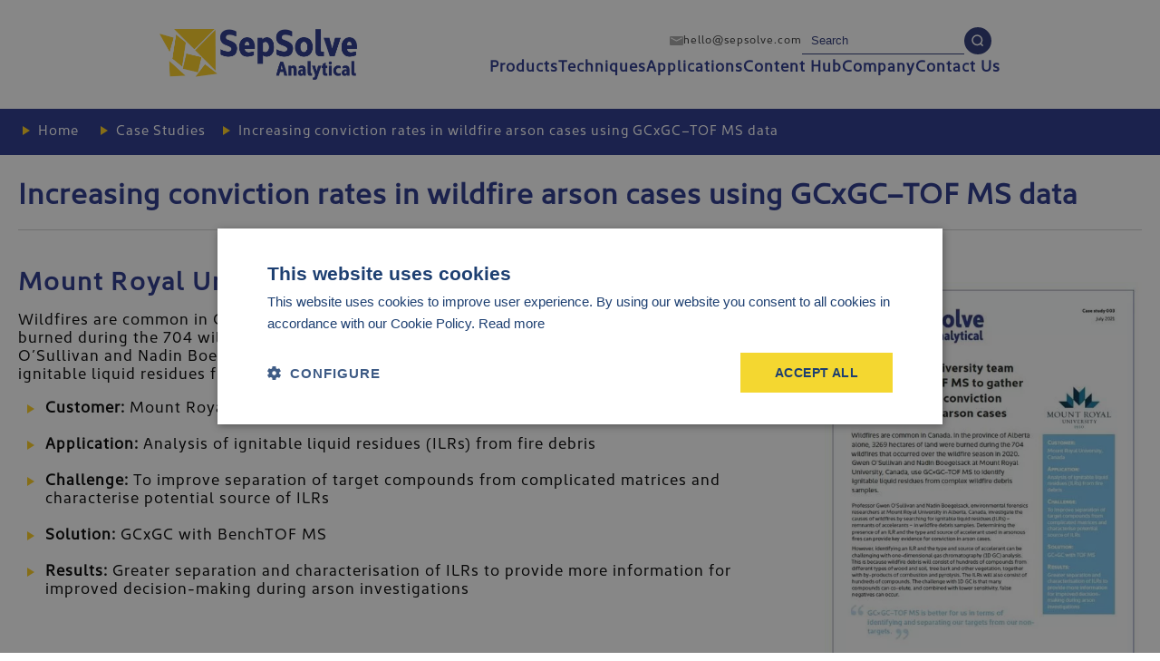

--- FILE ---
content_type: text/html; charset=utf-8
request_url: https://www.sepsolve.com/case-studies/increasing-conviction-rates-for-arson-mount-royal-university.aspx
body_size: 9700
content:

<!DOCTYPE html> <html lang="en-gb"> <head> <title>Increasing conviction rates for arson (Mount Royal University)</title> <link rel="stylesheet" href="/Bundles/Styles?v=V6ujHbmLOOMz07u3ZxianhMiZEYwb7JXTO2QpBQoZvE1" media="screen" /> <style>.wf-loading * { opacity: 0; }body { font-family: "KyrialSansProRegular", sans-serif, Arial; -webkit-font-smoothing: antialiased; -moz-text-size-adjust: 100%; -ms-text-size-adjust: 100%; text-size-adjust: 100%; -webkit-text-size-adjust: 100%; font-size: 1em; background-color: white; }.wf-loading { background: url('/images/loading.svg') no-repeat center center; height: 100%; overflow: hidden; }.wf-active *, .wf-inactive * { -webkit-transition: opacity 0.1s ease-out; -moz-transition: opacity 0.1s ease-out; -o-transition: opacity 0.1s ease-out; transition: opacity 0.1s ease-out; }</style> <link rel="dns-prefetch" href="//ajax.googleapis.com"/> <link rel="dns-prefetch" href="//images.Sepsolve.com"/> <link rel="dns-prefetch" href="//maps.google.com"/> <link rel="dns-prefetch" href="//www.google-analytics.com"/> <link rel="dns-prefetch" href="//ssl.google-analytics.com"/> <meta http-equiv="Content-Type" content="text/html; charset=utf-8" /> <meta http-equiv="Content-Language" content="en-GB" /> <meta name="format-detection" content="telephone=no" /> <meta name="robots" content="All, NOODP" /> <meta name="description" content="Case study: Mount Royal University, Canada, use GCxGC–TOF MS to identify ignitable liquid residues from complex wildfire debris" /> <meta name="author" content="Website designed and developed by Zarr - https://www.zarr.com" /> <meta name="template" content="TemplateCont" /> <meta name="viewport" content="width=device-width, user-scalable=yes" /> <meta property="og:title" content="Increasing conviction rates for arson (Mount Royal University)" /> <meta property='og:locale' content="en_GB" /> <meta property="og:type" content="article" /> <meta property="og:url" content="https://www.sepsolve.com/case-studies/increasing-conviction-rates-for-arson-mount-royal-university.aspx" /> <meta property="og:image" content="https://www.sepsolve.com/images/template/logo.gif" /> <meta property='og:description' content="Prof Gwen OSullivan and Nadin Boegelsack at Mount Royal University Canada use GCxGCTOF MS to identify ignitable liquid residues from complex wildfire debris" /> <meta name="application-name" content="Sepsolve" /> <meta name="msapplication-config" content="/images/favicons-and-tiles/IEconfig.xml" /> <link rel="apple-touch-icon" sizes="180x180" href="/images/favicons-and-tiles/apple-touch-icon.png"> <link rel="icon" type="image/png" sizes="32x32" href="/images/favicons-and-tiles/favicon-32x32.png"> <link rel="icon" type="image/png" sizes="16x16" href="/images/favicons-and-tiles/favicon-16x16.png"> <link rel="manifest" href="/images/favicons-and-tiles/site.webmanifest"> <link rel="mask-icon" href="/images/favicons-and-tiles/safari-pinned-tab.svg" color="#253786"> <meta name="msapplication-TileColor" content="#253786"> <meta name="theme-color" content="#ffffff"> <link rel="shortcut icon" href="/images/favicons-and-tiles/favicon.ico" /> <link rel="apple-touch-icon" href="/images/favicons-and-tiles/apple-touch-icon.png" /> <link rel="apple-touch-icon" sizes="144x144" href="/images/favicons-and-tiles/apple-touch-icon-144x144.png" /> <link rel="apple-touch-icon" sizes="114x114" href="/images/favicons-and-tiles/apple-touch-icon-114x114.png" /> <link rel="apple-touch-icon" sizes="72x72" href="/images/favicons-and-tiles/apple-touch-icon-72x72.png" /> <link rel="canonical" href="https://www.sepsolve.com/case-studies/increasing-conviction-rates-for-arson-mount-royal-university.aspx" /> <link rel="alternate" type="application/rss+xml" title="Latest News" href="/news.rss" /> <link rel="alternate" type="application/rss+xml" title="Latest Products" href="/products.rss" /> <link rel="alternate" type="application/rss+xml" title="Latest Events" href="/events.rss" /> <link rel="alternate" type="application/rss+xml" title="?" href="/blog.rss" /> <script type="text/javascript" charset="UTF-8" src="//cdn.cookie-script.com/s/34456d49e618d2e5ff20f241e178d648.js"></script> <script type="text/javascript" src="//maps.googleapis.com/maps/api/js?v=3.exp&key=AIzaSyBYpv07Ujt3dh0gaauqfQNV_5NdcVL8LJk"></script> <script type="text/javascript" src="/js/Gmaps.js"></script> <script async="" src="https://www.googletagmanager.com/gtm.js?id=GTM-PDWQNWZ"></script> <script>(function (w, d, s, l, i) {w[l] = w[l] || []; w[l].push({'gtm.start':new Date().getTime(), event: 'gtm.js'}); var f = d.getElementsByTagName(s)[0],j = d.createElement(s), dl = l != 'dataLayer' ? '&l=' + l : ''; j.async = true; j.src ='https://www.googletagmanager.com/gtm.js?id=' + i + dl; f.parentNode.insertBefore(j, f);})(window, document, 'script', 'dataLayer', 'GTM-PDWQNWZ');window.dataLayer = window.dataLayer || [];function gtag() { window.dataLayer.push(arguments); }gtag('consent', 'default', {'analytics_storage': 'denied','ads_storage': 'denied',wait_for_update: 500,})dataLayer.push({'event': 'default_consent'});
</script> <script type='text/javascript'>piAId = '130721';piCId = '25635';(function () {function async_load() {var s = document.createElement('script'); s.type = 'text/javascript';s.src = ('https:' == document.location.protocol ? 'https://pi' : 'http://cdn') + '.pardot.com/pd.js';var c = document.getElementsByTagName('script')[0]; c.parentNode.insertBefore(s, c);}if (window.attachEvent) { window.attachEvent('onload', async_load); }else { window.addEventListener('load', async_load, false); }})();
</script> </head> <body> <form method="post" action="/case-studies/increasing-conviction-rates-for-arson-mount-royal-university.aspx" id="aspnetForm"> <div class="aspNetHidden"> </div> <div id="page"> <header id="regTopMenuBar" class="max1400"> <div class="logo"> <a href="/"><img class="b-lazy" width="218" height="56" src="[data-uri]" data-src="/images/template/logo-sepsolve.png" alt="Sepsolve Logo" /></a> </div> <div class="menu"> <div class="menu-top"> <ul> <li><a href="mailto:hello@sepsolve.com">hello@sepsolve.com</a></li> </ul> <div id="ctl00_pnlSearch" class="searchBar" onkeypress="javascript:return WebForm_FireDefaultButton(event, &#39;ctl00_btnSearch&#39;)"> <input name="ctl00$txtSearchTerms" type="text" value="Search" maxlength="30" id="ctl00_txtSearchTerms" class="searchBox" onfocus="value=&#39;&#39;" /> <input type="image" name="ctl00$btnSearch" id="ctl00_btnSearch" class="submit" formnovalidate="formnovalidate" src="../Images/template/searchWhite.svg" /> </div> </div> <div class="menu-bottom"> <ul id="regMenuLinks" class="filters"> <!--1--><li class="DownArrow parent"><a href="/Products/">Products</a> <ul> <!--2--><li class="child"><a href="/Sample-Introduction/">Sample Introduction</a> <ul> <!--3--><li><a href="/Sample-Introduction/Thermal-Desorption.aspx">Thermal Desorption</a></li> <!--3--><li><a href="/Sample-Introduction/Sorptive-extraction.aspx">Sorptive Extraction</a></li> <!--3--><li><a href="/Sample-Introduction/Solid-Phase-Microextraction.aspx">Solid-Phase Microextraction </a></li> <!--3--><li><a href="/Sample-Introduction/Headspace.aspx">Headspace</a></li> <!--3--><li><a href="/Sample-Introduction/Multi-Mode-Inlet.aspx">Multi-Mode Inlet</a></li> <!--3--><li><a href="/Sample-Introduction/Sample-extraction-and-enrichment.aspx">Sample Extraction and Enrichment</a></li> <!--3--><li><a href="/Sample-Introduction/Sample-Preparation-Robots.aspx">Sample Preparation Robots</a></li></ul> </li> <!--2--><li class="child"><a href="/gas-chromatography/">Gas Chromatography</a> <ul> <!--3--><li><a href="/gas-chromatography/insight-flow-modulator-for-gcxgc.aspx">Flow Modulator for GCxGC</a></li> <!--3--><li><a href="/Gas-Chromatography/INSIGHT-Thermal-modulator-of-GCxGC.aspx">Thermal Modulator for GCxGC</a></li> <!--3--><li><a href="/Hyper-fast-gas-chromatography.aspx">Hyper-fast GC</a></li> <!--3--><li><a href="/Gas-Chromatography/Phaser-Pro-olfactory-detection-port-ODP.aspx">Phaser Pro olfactory detection port (ODP)</a></li></ul> </li> <!--2--><li class="child"><a href="/mass-spectrometry/">Mass Spectrometry</a> <ul> <!--3--><li><a href="/Mass-Spectrometry/Time-of-flight-Mass-Spectrometry.aspx">Time-Of-Flight Mass Spectrometry</a></li> <!--3--><li><a href="/Mass-Spectrometry/Tandem-Ionisation.aspx">Hard &amp; soft (Tandem) Ionisation</a></li></ul> </li> <!--2--><li class="child"><a href="/data-analysis-software/">Data Analysis Software</a> <ul> <!--3--><li><a href="/data-analysis-software/Chromcompare.aspx">Chemometrics Software</a></li> <!--3--><li><a href="/Smart-Subtract.aspx">Chromatogram subtraction</a></li> <!--3--><li><a href="/Data-Analysis-Software/ChromSpace-1D-GC-MS-software.aspx">GC–MS Software</a></li> <!--3--><li><a href="/data-analysis-software/ChromSpace.aspx">GCxGC Software</a></li></ul> </li> </ul> </li> <!--1--><li class="DownArrow parent"><a href="/techniques/">Techniques</a> <ul> <!--2--><li class="child"><a href="/techniques/what-is-gcxgc.aspx">GCxGC (2D GC)</a> </li> <!--2--><li class="child"><a href="/techniques/what-is-hyper-fast-gc.aspx">Hyper-Fast GC</a> </li> <!--2--><li class="child"><a href="/techniques/what-is-tof-ms.aspx">Time-of-Flight Mass Spectrometry (TOF MS)</a> </li> </ul> </li> <!--1--><li class="DownArrow parent"><a href="/applications/">Applications</a> <ul> <!--2--><li class="child"><a href="/applications/aroma-and-flavour.aspx">Aroma and Flavour Volatiles</a> </li> <!--2--><li class="child"><a href="/applications/biomarker-discovery.aspx">Biomarker Discovery</a> </li> <!--2--><li class="child"><a href="/applications/cannabis-profiling.aspx">Cannabis Profiling</a> </li> <!--2--><li class="child"><a href="/applications/fragrance-profiling.aspx">Fragrance Profiling</a> </li> <!--2--><li class="child"><a href="/applications/petrochemical-fingerprinting.aspx">Petrochemical Fingerprinting</a> </li> <!--2--><li class="child"><a href="/applications/bad-smells-from-re-cycled-plastics.aspx">Recycled Plastics</a> </li> <!--2--><li class="child"><a href="/applications/odours-emissions.aspx">Odours &amp; Emissions</a> </li> <!--2--><li class="child"><a href="/applications/total-petroleum-hydrocarbons-tph.aspx">Total Petroleum Hydrocarbons (TPH)</a> </li> <!--2--><li class="child"><a href="/applications/petrochemical-group-type-analysis-of-hydrocarbons-in-aviation-fuel.aspx">Aviation Fuel (ASTM Method D8396)</a> </li> <!--2--><li class="child"><a href="/applications/how-to-characterise-waste-plastic-pyrolysis-oils.aspx">Pyrolysis Oils</a> </li> </ul> </li> <!--1--><li class="DownArrow parent"><a href="/resources/">Content Hub</a> <ul> <!--2--><li class="child"><a href="/articles/">Articles</a> </li> <!--2--><li class="child"><a href="/blog/">Blog</a> </li> <!--2--><li class="child"><a href="/brochures/">Brochures</a> </li> <!--2--><li class="child"><a href="/case-studies/">Case Studies</a> </li> <!--2--><li class="child"><a href="/ebooks/">E-Books</a> </li> <!--2--><li class="child"><a href="/scientific-posters/">Scientific Posters</a> </li> <!--2--><li class="child"><a href="/training-videos/">Training</a> </li> <!--2--><li class="child"><a href="/webinars/">Webinars</a> </li> <!--2--><li class="child"><a href="/white-papers/">White Papers</a> </li> </ul> </li> <!--1--><li class="DownArrow parent"><a href="#">Company</a> <ul> <!--2--><li class="child"><a href="/about-us.aspx">About Us</a> </li> <!--2--><li class="child"><a href="/consultancy.aspx">Consultancy Services</a> </li> <!--2--><li class="child"><a href="/employment-opportunities.aspx">Employment Opportunities</a> </li> <!--2--><li class="child"><a href="/events/">Events</a> </li> <!--2--><li class="child"><a href="/meet-the-team.aspx">Meet the Team</a> </li> <!--2--><li class="child"><a href="/news/">News</a> </li> </ul> </li> <!--1--><li><a href="/contact-us.aspx">Contact Us</a></li> </ul> </div> </div> <div class="menuMobile"> <a href="tel:+441733669222" class="mobilePhone"><img class="b-lazy" width="25" height="25" src="[data-uri]" data-src="/images/template/icon-phone.svg" alt="Phone icon" /></a> <a href="mailto:hello@sepsolve.com" class="mobileEmail"><img class="b-lazy" width="35" height="23" src="[data-uri]" data-src="/images/template/icon-email-grey.svg" alt="Email icon" /></a> <a id="menuSearch"><img class="b-lazy" src="[data-uri]" data-src="/images/template/search.svg" width="30" height="30" alt="Search magnify icon"/></a> <div id="ctl00_pnlSearchMobile" class="searchBarMobile" onkeypress="javascript:return WebForm_FireDefaultButton(event, &#39;ctl00_btnSearchMobile&#39;)"> <input name="ctl00$txtSearchTermsMobile" type="text" value="Search" maxlength="30" id="ctl00_txtSearchTermsMobile" class="searchBox" onfocus="value=&#39;&#39;" /> <input type="image" name="ctl00$btnSearchMobile" id="ctl00_btnSearchMobile" class="submit" formnovalidate="formnovalidate" src="../Images/template/searchWhite.svg" /> </div> <div id="menuToggle"> <span></span> <span></span> <span></span> </div> <div id="menuItems"> <ul id="regMenuLinks" class="filters"> <!--1--><li class="DownArrow parent"><a href="/Products/">Products</a> <ul> <!--2--><li class="child"><a href="/Sample-Introduction/">Sample Introduction</a> <ul> <!--3--><li><a href="/Sample-Introduction/Thermal-Desorption.aspx">Thermal Desorption</a></li> <!--3--><li><a href="/Sample-Introduction/Sorptive-extraction.aspx">Sorptive Extraction</a></li> <!--3--><li><a href="/Sample-Introduction/Solid-Phase-Microextraction.aspx">Solid-Phase Microextraction </a></li> <!--3--><li><a href="/Sample-Introduction/Headspace.aspx">Headspace</a></li> <!--3--><li><a href="/Sample-Introduction/Multi-Mode-Inlet.aspx">Multi-Mode Inlet</a></li> <!--3--><li><a href="/Sample-Introduction/Sample-extraction-and-enrichment.aspx">Sample Extraction and Enrichment</a></li> <!--3--><li><a href="/Sample-Introduction/Sample-Preparation-Robots.aspx">Sample Preparation Robots</a></li></ul> </li> <!--2--><li class="child"><a href="/gas-chromatography/">Gas Chromatography</a> <ul> <!--3--><li><a href="/gas-chromatography/insight-flow-modulator-for-gcxgc.aspx">Flow Modulator for GCxGC</a></li> <!--3--><li><a href="/Gas-Chromatography/INSIGHT-Thermal-modulator-of-GCxGC.aspx">Thermal Modulator for GCxGC</a></li> <!--3--><li><a href="/Hyper-fast-gas-chromatography.aspx">Hyper-fast GC</a></li> <!--3--><li><a href="/Gas-Chromatography/Phaser-Pro-olfactory-detection-port-ODP.aspx">Phaser Pro olfactory detection port (ODP)</a></li></ul> </li> <!--2--><li class="child"><a href="/mass-spectrometry/">Mass Spectrometry</a> <ul> <!--3--><li><a href="/Mass-Spectrometry/Time-of-flight-Mass-Spectrometry.aspx">Time-Of-Flight Mass Spectrometry</a></li> <!--3--><li><a href="/Mass-Spectrometry/Tandem-Ionisation.aspx">Hard &amp; soft (Tandem) Ionisation</a></li></ul> </li> <!--2--><li class="child"><a href="/data-analysis-software/">Data Analysis Software</a> <ul> <!--3--><li><a href="/data-analysis-software/Chromcompare.aspx">Chemometrics Software</a></li> <!--3--><li><a href="/Smart-Subtract.aspx">Chromatogram subtraction</a></li> <!--3--><li><a href="/Data-Analysis-Software/ChromSpace-1D-GC-MS-software.aspx">GC–MS Software</a></li> <!--3--><li><a href="/data-analysis-software/ChromSpace.aspx">GCxGC Software</a></li></ul> </li> </ul> </li> <!--1--><li class="DownArrow parent"><a href="/techniques/">Techniques</a> <ul> <!--2--><li class="child"><a href="/techniques/what-is-gcxgc.aspx">GCxGC (2D GC)</a> </li> <!--2--><li class="child"><a href="/techniques/what-is-hyper-fast-gc.aspx">Hyper-Fast GC</a> </li> <!--2--><li class="child"><a href="/techniques/what-is-tof-ms.aspx">Time-of-Flight Mass Spectrometry (TOF MS)</a> </li> </ul> </li> <!--1--><li class="DownArrow parent"><a href="/applications/">Applications</a> <ul> <!--2--><li class="child"><a href="/applications/aroma-and-flavour.aspx">Aroma and Flavour Volatiles</a> </li> <!--2--><li class="child"><a href="/applications/biomarker-discovery.aspx">Biomarker Discovery</a> </li> <!--2--><li class="child"><a href="/applications/cannabis-profiling.aspx">Cannabis Profiling</a> </li> <!--2--><li class="child"><a href="/applications/fragrance-profiling.aspx">Fragrance Profiling</a> </li> <!--2--><li class="child"><a href="/applications/petrochemical-fingerprinting.aspx">Petrochemical Fingerprinting</a> </li> <!--2--><li class="child"><a href="/applications/bad-smells-from-re-cycled-plastics.aspx">Recycled Plastics</a> </li> <!--2--><li class="child"><a href="/applications/odours-emissions.aspx">Odours &amp; Emissions</a> </li> <!--2--><li class="child"><a href="/applications/total-petroleum-hydrocarbons-tph.aspx">Total Petroleum Hydrocarbons (TPH)</a> </li> <!--2--><li class="child"><a href="/applications/petrochemical-group-type-analysis-of-hydrocarbons-in-aviation-fuel.aspx">Aviation Fuel (ASTM Method D8396)</a> </li> <!--2--><li class="child"><a href="/applications/how-to-characterise-waste-plastic-pyrolysis-oils.aspx">Pyrolysis Oils</a> </li> </ul> </li> <!--1--><li class="DownArrow parent"><a href="/resources/">Content Hub</a> <ul> <!--2--><li class="child"><a href="/articles/">Articles</a> </li> <!--2--><li class="child"><a href="/blog/">Blog</a> </li> <!--2--><li class="child"><a href="/brochures/">Brochures</a> </li> <!--2--><li class="child"><a href="/case-studies/">Case Studies</a> </li> <!--2--><li class="child"><a href="/ebooks/">E-Books</a> </li> <!--2--><li class="child"><a href="/scientific-posters/">Scientific Posters</a> </li> <!--2--><li class="child"><a href="/training-videos/">Training</a> </li> <!--2--><li class="child"><a href="/webinars/">Webinars</a> </li> <!--2--><li class="child"><a href="/white-papers/">White Papers</a> </li> </ul> </li> <!--1--><li class="DownArrow parent"><a href="#">Company</a> <ul> <!--2--><li class="child"><a href="/about-us.aspx">About Us</a> </li> <!--2--><li class="child"><a href="/consultancy.aspx">Consultancy Services</a> </li> <!--2--><li class="child"><a href="/employment-opportunities.aspx">Employment Opportunities</a> </li> <!--2--><li class="child"><a href="/events/">Events</a> </li> <!--2--><li class="child"><a href="/meet-the-team.aspx">Meet the Team</a> </li> <!--2--><li class="child"><a href="/news/">News</a> </li> </ul> </li> <!--1--><li><a href="/contact-us.aspx">Contact Us</a></li> </ul> </div> </div> </header> <div style="clear: both;"> <div id="msgInformationToUser" class="msgboxInformation"> <div id="msgInformationToUserText">></div> </div> <div id="msgWarningToUser" class="msgboxWarning"> <div id="msgWarningToUserText">></div> </div> </div> <main role="main" id="regMainContent"> <div class="breadcrumbtrail"><div class="max1400"><div itemscope itemtype="http://data-vocabulary.org/Breadcrumb"> <img style="margin: 0 5px 0 0;" class="b-lazy" src="[data-uri]" data-src="/images/template/icon-triangle-yellow.png" width="8" height="10" /> <a href="/" itemprop="url"><span itemprop="title">Home</span></a></div><div itemscope itemtype="http://data-vocabulary.org/Breadcrumb"> <img style="margin: 0 5px 0 10px;" class="b-lazy" src="[data-uri]" data-src="/images/template/icon-triangle-yellow.png" width="8" height="10" /> <a href="/case-studies/" itemprop="url"><span itemprop="title">Case Studies</span></a></div> <img style="margin: 0 5px 0 10px;" class="b-lazy" src="[data-uri]" data-src="/images/template/icon-triangle-yellow.png" width="8" height="10" /> Increasing conviction rates in wildfire arson cases using GCxGC–TOF MS data</div></div> <article id="regBodyContent" class="max1400 regBodyContent"> <h1>Increasing conviction rates in wildfire arson cases using GCxGC–TOF MS data</h1> <div class="resourceDetail CaseStudy"> <h2 style="text-align: left;">&nbsp;</h2> <p style="text-align: center;"><picture><source srcset="/uploaded/1/image/arson-case-study.webp" type="image/webp"><source srcset="/uploaded/1/image/arson-case-study.jpg" type="image/jpeg"><img class="b-lazy" src="[data-uri]" data-src="/uploaded/1/image/Arson-Case-Study.jpg" style="width: 350px; height: 486px; float: right; margin-top: 12px; margin-bottom: 20px; margin-left: 20px;"></picture></p> <h2 style="text-align: left;">Mount Royal University, Canada </h2> <p>Wildfires are common in Canada. In the province of Alberta alone, 3269 hectares of land were burned during the 704 wildfires that occurred over the wildfire season in 2020. Prof. Gwen O&rsquo;Sullivan and Nadin Boegelsack at Mount Royal University, Canada, use GC&times;GC&ndash;TOF MS to identify ignitable liquid residues from complex wildfire debris.</p> <ul class="bulletList"> <li><strong>Customer:</strong>&nbsp;Mount Royal University, Canada<br>&nbsp;</li> <li><strong>Application:</strong>&nbsp;Analysis of ignitable liquid residues (ILRs) from fire debris<br>&nbsp;</li> <li><strong>Challenge:</strong>&nbsp;To improve separation of target compounds from complicated matrices and characterise potential source of ILRs<br>&nbsp;</li> <li><strong>Solution:</strong>&nbsp;GCxGC with BenchTOF MS<br>&nbsp;</li> <li><strong>Results:</strong>&nbsp;Greater separation and characterisation of ILRs to provide more information for improved decision-making during arson investigations</li> </ul> <h2 style="text-align: center;">&nbsp;</h2> <p style="text-align: center;">&nbsp;</p> <h2 style="text-align: left;"><a href="https://chem.sepsolve.com/l/129721/2022-01-27/3l8j3m/129721/16432948721MZLnUYB/SepSolve_case_study___Mount_Royal_University.pdf">Download: Case study</a><em><a href="https://chem.sepsolve.com/l/129721/2022-01-27/3l8j3m/129721/16432948721MZLnUYB/SepSolve_case_study___Mount_Royal_University.pdf">"Mount Royal University team uses GCxGC&ndash;TOF MS to gather datato increase conviction rates in wildfire arson cases"</a> </em></h2> <p style="text-align: left;">&nbsp;</p> <p style="text-align: center;">&nbsp;</p> <div class="image"></div> </div> </article> <footer id="regFooter"> <div class="max1400"> <h2>Company</h2> <div class="addresses"> <div class="uk"> <h3>United Kingdom</h3> <address itemscope="" itemtype="http://schema.org/LocalBusiness"> <span itemprop="image" itemscope="" itemtype="http://schema.org/ImageObject"> <img class="b-lazy" src="[data-uri]" data-src="/images/template/logo-sepsolve.png" style="display: none;" itemprop="url"> </span> <span style="display: none;" itemprop="name">SepSolve Analytical</span> <span itemprop="address" itemscope="" itemtype="http://schema.org/PostalAddress"> <span itemprop="streetAddress">4 Swan Court, Forder Way</span>,<br /> <span itemprop="addressRegion">Hampton, Peterborough</span>,<span itemprop="postalCode">PE7 8GX</span>,<span itemprop="country">UK</span> <br /><br /> <span>Registered in England, No. 4476634</span><br /> <span>VAT Registration No. GB851 1406 56</span> <br /><br /> <span><span class="heading">T:  </span><span itemprop="telephone"><a href="tel:+441733669222"> +44 (0)1733 669222</a></span></span> </span> </address> </div> <div class="de"> <h3>Germany</h3> <address itemscope="" itemtype="http://schema.org/LocalBusiness"> <span itemprop="image" itemscope="" itemtype="http://schema.org/ImageObject"> <img class="b-lazy" src="[data-uri]" data-src="/images/template/logo-sepsolve.png" style="display: none;" itemprop="url"> </span> <span style="display: none;" itemprop="name">SepSolve Analytical</span> <span itemprop="address" itemscope="" itemtype="http://schema.org/PostalAddress"> <span itemprop="streetAddress">Bieberer Straße 1–7</span>,<br /> <span itemprop="postalCode">63065 </span> <span itemprop="addressRegion">Offenbach am Main</span>,<br /> <span itemprop="country">Germany</span> <br /><br /> <span><span class="heading">T: </span><span itemprop="telephone"><a href="tel:+4969668108910"> +49 (0)69 668 108 910</a></span></span><br /> <span><span class="heading">F: </span><span itemprop="fax"><a href="tel:+4969668108911"> +49 (0)69 668 108 911</a></span></span> </span> </address> </div> <div class="us"> <h3>USA & Canada</h3> <address itemscope="" itemtype="http://schema.org/LocalBusiness"> <span itemprop="image" itemscope="" itemtype="http://schema.org/ImageObject"> <img class="b-lazy" src="[data-uri]" data-src="/images/template/logo-sepsolve.png" style="display: none;" itemprop="url"> </span> <span style="display: none;" itemprop="name">SepSolve Analytical</span> <span itemprop="address" itemscope="" itemtype="http://schema.org/PostalAddress"> <span itemprop="streetAddress">1060 Guelph Street</span>,<br /> <span itemprop="addressRegion">Kitchener, Ontario</span>,<br /> <span itemprop="postalCode">N2B 2E3</span> <span itemprop="country">Canada</span> <br /><br /> <span><span class="heading">T: </span><span itemprop="telephone"><a href="tel:+15192060055"> +1 519 206 0055</a></span></span><br /> </span> </address> </div> </div> <div class="about"> <div class="about-top"> <a href="https://twitter.com/sepsolve"><img class="b-lazy" width="60" height="53" src="[data-uri]" data-src="/images/template/icon-twitter-white.svg" alt="Twitter Logo" /></a> <a href="https://www.linkedin.com/company/sepsolve-analytical"><img class="b-lazy" width="60" height="53" src="[data-uri]" data-src="/images/template/icon-linkedin-white.svg" alt="LinkedIn Logo" /></a> </div> <div class="about-bottom"> <a href="mailto:hello@sepsolve.com">hello@sepsolve.com</a> <hr style="width: 100%; border: none; border-top: 1px solid #fff; padding-bottom: 25px;" /> </div> </div> <div class="footer-menu"> <div class="menuLinks"> <ul> <li><a href="/information/privacy-policy.aspx" title="Privacy Policy">Privacy Policy</a></li> <li><a href="/information/terms-and-conditions.aspx" title="Terms and Conditions">Terms and Conditions</a></li> <li><a href="/trademarks.aspx" title="Trademarks">Trademarks</a></li> </ul> </div> <div class="DesignedBy"><a href="http://www.zarr.com/" target="_blank" title="Website design by ZARR">Website Design By ZARR Ltd</a></div> </div> </div> </footer> </main> </div> <div id="regIsMobile"></div> <script src="//ajax.googleapis.com/ajax/libs/jquery/1.12.1/jquery.min.js"></script> <script src="/js/fix/jquery-browser.js"></script> <script src="//ajax.googleapis.com/ajax/libs/jqueryui/1.12.1/jquery-ui.min.js"></script> <script type="text/javascript" src="/Bundles/JS?v=xK5TF69kkeel7r4cr5n04Mxc0fjeNlEUnxXpVDn0rB41"></script> <script src="https://cdn.jwplayer.com/libraries/XJLI8FZA.js"></script> <script>jwplayer.key="BHwrSMhU";</script> <script type="text/javascript">$(document).ready(function ($) {$('#btnSearchMobile').click(function () {$('#plcSearchBar').insertAfter('#regTopMenuBar');$('#plcSearchBar').toggleClass("hidden-phone");$('#plcSearchBar').slideDown();$('#btnSearchMobile').toggle();});$('#regMainContent').click(function () {if ($('#regIsMobile').css("display") == "block") {$('#plcSearchBar').toggleClass("hidden-phone");$('#plcSearchBar').hide();$('#btnSearchMobile').hide();}});$('#regBlogMenu').click(function () {$('#regRightHandColumn').insertAfter("#regBlogMenu");$('#regRightHandColumn').toggle();});// any DIVs with 'data-item-url' attribute make clickable and change location to that page.$("div[data-item-url]").click(function () {window.location = $(this).attr("data-item-url");return false;});$(function () {// Initializevar bLazy = new Blazy();});$(".lightbox").colorbox({ rel: 'group1' });$(".colorbox").colorbox({ rel: 'group1' });$('#comments ul li.noComments').click(function () {$('#comments').slideUp();showBoxedToLeaveComment();});$('#comments ul li.leaveNewComment').click(function () {$('#comments ul li.leaveNewComment').slideUp();showBoxedToLeaveComment();});//make filters hover behavior switch to tap/clcik on touch screensif ($('html').hasClass('touchevents') || $('html').hasClass('pointerevents')) {//Execute code only on a touch screen device//Show #filter1 drop-down and hide #filter2 drop-down if it was open$('#regMenuLinks li.parent').bind('touchstart', function (e) {$(".filters div").fadeOut(100);e.preventDefault();e.stopPropagation();$(this).find('div').fadeToggle(200);$("#regMenuLinks li.parent").click(function (e) {});//Make all touch events stop at the #filter1 container element});$(document).bind('touchstart', function (e) {$(".filters div").fadeOut(100);//Close filters drop-downs if user taps ANYWHERE in the page});$('.filters ul.children').bind('touchstart', function (e) {e.stopPropagation();//Make all touch events stop at the #filter1 ul.children container element});$(".filters ul.children a").click(function () {$(".filters div").fadeOut(100);//Close filters drop-downs if user taps on any link in drop-down});//mobile - large devices$('header .menu-bottom .DownArrow, header #menuItems .DownArrow').bind('touchstart click', function (e) {$('header .menu-bottom .DownArrow').removeClass('open');$('header #menuItems .DownArrow').removeClass('open');$(this).addClass('open');});$('header .menu-bottom .DownArrow ul li, header #menuItems .DownArrow ul li').bind('touchstart', function (e) {let clicked = this;$('header .menu-bottom .DownArrow ul li').removeClass('open');$('header #menuItems .DownArrow ul li').removeClass('open');if ($(this).closest("li").children("ul").length) {$(this).addClass('open');} else {window.location.href = $(clicked).find("a").attr("href");}});}// Desktop menu dropdowns$('header .menu-bottom .DownArrow').hover(function () {if ($(this).hasClass('open')) {$(this).removeClass('open');} else {$(this).addClass('open');}});$('header .menu-bottom .DownArrow ul .child').hover(function () {if ($(this).hasClass('open')) {$(this).removeClass('open');} else {$(this).addClass('open');}});// DESKTOP - Search$('header .menu .menu-bottom .search').click(function () {$('header .menu .menu-bottom .searchBar').slideToggle({start: function () {jQuery(this).css('display', 'flex');}});});// MOBILE - Search $('header .menuMobile #menuSearch').click(function () {$('header .menuMobile .searchBarMobile').slideToggle({start: function () {jQuery(this).css('display', 'flex');}});});// MOBILE menu toggle + subItems$('header .menuMobile #menuToggle').click(function () {$('header .menuMobile #menuItems').slideToggle();$('header .menuMobile #menuToggle').toggleClass('open');});$('header .menuMobile #menuItems ul li.DownArrow > a').attr('href', ''); $('header .menuMobile #menuItems ul li.DownArrow').click(function () {$(this).toggleClass('open');if ($(this).hasClass('open')) {$(this).removeClass('open');} else {$(this).addClass('open');}});//$('header #menuItems .DownArrow ul .child').click(function () {//  if ($(this).hasClass('open')) {//    $(this).removeClass('open');//  } else {//    $(this).addClass('open');//  }//});});function showBoxedToLeaveComment() {// as height of three columns has been set, we are increasing the main area for the LeaveComment section - so set the height to be automatic, rather than fixed$('#regBodyContent').css('height', 'auto');$('#leaveComment').slideDown();}</script> <div class="aspNetHidden"> <input type="hidden" name="__VIEWSTATEGENERATOR" id="__VIEWSTATEGENERATOR" value="913A638C" /> <input type="hidden" name="__EVENTTARGET" id="__EVENTTARGET" value="" /> <input type="hidden" name="__EVENTARGUMENT" id="__EVENTARGUMENT" value="" /> </div> <script type="text/javascript">
//<![CDATA[
var theForm = document.forms['aspnetForm'];
if (!theForm) {theForm = document.aspnetForm;
}
function __doPostBack(eventTarget, eventArgument) {if (!theForm.onsubmit || (theForm.onsubmit() != false)) {theForm.__EVENTTARGET.value = eventTarget;theForm.__EVENTARGUMENT.value = eventArgument;theForm.submit();}
}
//]]> </script> <script src="/WebResource.axd?d=pynGkmcFUV13He1Qd6_TZP4JDhcsuo92EiXu8VByE99pyWIYcwLI-5GfHUZilDvp1gWUiZ4zo1z8hwkB2WdnGw2&amp;t=638901807720898773" type="text/javascript"></script> <input type="hidden" name="__VIEWSTATE" id="__VIEWSTATE" value="QpgPBBE5StL04Cb6tFSTlMrzHc2utAqHJBkXTX1xNEuKv+Ayk8PY8PLaMDeurDFHrHpwldXhKWbwzqw4aZpMFg8GYkBko+az+e+YIFUFhquj/gwlsqrUNDA7QwN+R/0r6emVF82fsnkkimmVUEgtVfn2qrcM0CIgCtFAcLk6e/av3npbg0hknDa/0YcfgXkj6dkERGBgImgFV11x78lJTs1EamYFPiZJIyGfW/Lpo2GxWGQe6jYTvTB8+0nnSyCeGAhRdeyEku4zyJhGjLVyvec1pQEI8qcmLS1pmRATsdeT+X+goiRdLD/JK+t/tLAS" /></form> <a href="#0" class="cd-top">Top</a> <div id="mask"></div> <!-- Hotjar Tracking Code for https://www.sepsolve.com --> <script>(function (h, o, t, j, a, r) {h.hj = h.hj || function () { (h.hj.q = h.hj.q || []).push(arguments) };h._hjSettings = { hjid: 2180123, hjsv: 6 };a = o.getElementsByTagName('head')[0];r = o.createElement('script'); r.async = 1;r.src = t + h._hjSettings.hjid + j + h._hjSettings.hjsv;a.appendChild(r);})(window, document, 'https://static.hotjar.com/c/hotjar-', '.js?sv=');
</script> </body> </html>

--- FILE ---
content_type: text/css; charset=utf-8
request_url: https://www.sepsolve.com/Bundles/Styles?v=V6ujHbmLOOMz07u3ZxianhMiZEYwb7JXTO2QpBQoZvE1
body_size: 67413
content:
/* Minification failed. Returning unminified contents.
(719,1): run-time error CSS1019: Unexpected token, found '@import'
(719,9): run-time error CSS1019: Unexpected token, found 'url("https://hello.myfonts.net/count/40bd1c")'
(730,1): run-time error CSS1019: Unexpected token, found '@import'
(730,9): run-time error CSS1019: Unexpected token, found 'url("//hello.myfonts.net/count/40bd1c")'
(1520,2): run-time error CSS1019: Unexpected token, found '{'
(1520,11): run-time error CSS1030: Expected identifier, found ' '
(1520,19): run-time error CSS1031: Expected selector, found ';'
(1520,19): run-time error CSS1025: Expected comma or open brace, found ';'
(1520,40): run-time error CSS1030: Expected identifier, found ' '
(1520,45): run-time error CSS1031: Expected selector, found ';'
(1520,45): run-time error CSS1025: Expected comma or open brace, found ';'
(1520,64): run-time error CSS1030: Expected identifier, found ' '
(1520,72): run-time error CSS1031: Expected selector, found ';'
(1520,72): run-time error CSS1025: Expected comma or open brace, found ';'
(1520,81): run-time error CSS1030: Expected identifier, found ' '
(1520,86): run-time error CSS1031: Expected selector, found ';'
(1520,86): run-time error CSS1025: Expected comma or open brace, found ';'
(1520,95): run-time error CSS1030: Expected identifier, found ' '
(1520,96): run-time error CSS1031: Expected selector, found '1px'
(1520,96): run-time error CSS1025: Expected comma or open brace, found '1px'
(1520,127): run-time error CSS1030: Expected identifier, found ' '
(1520,132): run-time error CSS1031: Expected selector, found ';'
(1520,132): run-time error CSS1025: Expected comma or open brace, found ';'
(1520,144): run-time error CSS1030: Expected identifier, found ' '
(1520,145): run-time error CSS1031: Expected selector, found '1em'
(1520,145): run-time error CSS1025: Expected comma or open brace, found '1em'
(1520,165): run-time error CSS1030: Expected identifier, found ' '
(1520,175): run-time error CSS1031: Expected selector, found ';'
(1520,175): run-time error CSS1025: Expected comma or open brace, found ';'
(1520,185): run-time error CSS1030: Expected identifier, found ' '
(1520,186): run-time error CSS1031: Expected selector, found '5px'
(1520,186): run-time error CSS1025: Expected comma or open brace, found '5px'
(1520,196): run-time error CSS1019: Unexpected token, found '}'
(1521,2): run-time error CSS1019: Unexpected token, found '{'
(1521,11): run-time error CSS1030: Expected identifier, found ' '
(1521,19): run-time error CSS1031: Expected selector, found ';'
(1521,19): run-time error CSS1025: Expected comma or open brace, found ';'
(1521,40): run-time error CSS1030: Expected identifier, found ' '
(1521,45): run-time error CSS1031: Expected selector, found ';'
(1521,45): run-time error CSS1025: Expected comma or open brace, found ';'
(1521,64): run-time error CSS1030: Expected identifier, found ' '
(1521,72): run-time error CSS1031: Expected selector, found ';'
(1521,72): run-time error CSS1025: Expected comma or open brace, found ';'
(1521,81): run-time error CSS1030: Expected identifier, found ' '
(1521,86): run-time error CSS1031: Expected selector, found ';'
(1521,86): run-time error CSS1025: Expected comma or open brace, found ';'
(1521,95): run-time error CSS1030: Expected identifier, found ' '
(1521,96): run-time error CSS1031: Expected selector, found '1px'
(1521,96): run-time error CSS1025: Expected comma or open brace, found '1px'
(1521,127): run-time error CSS1030: Expected identifier, found ' '
(1521,132): run-time error CSS1031: Expected selector, found ';'
(1521,132): run-time error CSS1025: Expected comma or open brace, found ';'
(1521,144): run-time error CSS1030: Expected identifier, found ' '
(1521,145): run-time error CSS1031: Expected selector, found '1em'
(1521,145): run-time error CSS1025: Expected comma or open brace, found '1em'
(1521,165): run-time error CSS1030: Expected identifier, found ' '
(1521,175): run-time error CSS1031: Expected selector, found ';'
(1521,175): run-time error CSS1025: Expected comma or open brace, found ';'
(1521,185): run-time error CSS1030: Expected identifier, found ' '
(1521,186): run-time error CSS1031: Expected selector, found '5px'
(1521,186): run-time error CSS1025: Expected comma or open brace, found '5px'
(1521,196): run-time error CSS1019: Unexpected token, found '}'
(1522,2): run-time error CSS1019: Unexpected token, found '{'
(1522,11): run-time error CSS1030: Expected identifier, found ' '
(1522,19): run-time error CSS1031: Expected selector, found ';'
(1522,19): run-time error CSS1025: Expected comma or open brace, found ';'
(1522,40): run-time error CSS1030: Expected identifier, found ' '
(1522,45): run-time error CSS1031: Expected selector, found ';'
(1522,45): run-time error CSS1025: Expected comma or open brace, found ';'
(1522,64): run-time error CSS1030: Expected identifier, found ' '
(1522,72): run-time error CSS1031: Expected selector, found ';'
(1522,72): run-time error CSS1025: Expected comma or open brace, found ';'
(1522,81): run-time error CSS1030: Expected identifier, found ' '
(1522,86): run-time error CSS1031: Expected selector, found ';'
(1522,86): run-time error CSS1025: Expected comma or open brace, found ';'
(1522,95): run-time error CSS1030: Expected identifier, found ' '
(1522,96): run-time error CSS1031: Expected selector, found '1px'
(1522,96): run-time error CSS1025: Expected comma or open brace, found '1px'
(1522,127): run-time error CSS1030: Expected identifier, found ' '
(1522,132): run-time error CSS1031: Expected selector, found ';'
(1522,132): run-time error CSS1025: Expected comma or open brace, found ';'
(1522,144): run-time error CSS1030: Expected identifier, found ' '
(1522,145): run-time error CSS1031: Expected selector, found '1em'
(1522,145): run-time error CSS1025: Expected comma or open brace, found '1em'
(1522,165): run-time error CSS1030: Expected identifier, found ' '
(1522,175): run-time error CSS1031: Expected selector, found ';'
(1522,175): run-time error CSS1025: Expected comma or open brace, found ';'
(1522,185): run-time error CSS1030: Expected identifier, found ' '
(1522,186): run-time error CSS1031: Expected selector, found '5px'
(1522,186): run-time error CSS1025: Expected comma or open brace, found '5px'
(1522,196): run-time error CSS1019: Unexpected token, found '}'
 */
/* Minification failed. Returning unminified contents.
(626,1): run-time error CSS1019: Unexpected token, found '@import'
(626,9): run-time error CSS1019: Unexpected token, found 'url("https://hello.myfonts.net/count/40bd1c")'
(637,1): run-time error CSS1019: Unexpected token, found '@import'
(637,9): run-time error CSS1019: Unexpected token, found 'url("//hello.myfonts.net/count/40bd1c")'
(1427,2): run-time error CSS1019: Unexpected token, found '{'
(1427,11): run-time error CSS1030: Expected identifier, found ' '
(1427,19): run-time error CSS1031: Expected selector, found ';'
(1427,19): run-time error CSS1025: Expected comma or open brace, found ';'
(1427,40): run-time error CSS1030: Expected identifier, found ' '
(1427,45): run-time error CSS1031: Expected selector, found ';'
(1427,45): run-time error CSS1025: Expected comma or open brace, found ';'
(1427,64): run-time error CSS1030: Expected identifier, found ' '
(1427,72): run-time error CSS1031: Expected selector, found ';'
(1427,72): run-time error CSS1025: Expected comma or open brace, found ';'
(1427,81): run-time error CSS1030: Expected identifier, found ' '
(1427,86): run-time error CSS1031: Expected selector, found ';'
(1427,86): run-time error CSS1025: Expected comma or open brace, found ';'
(1427,95): run-time error CSS1030: Expected identifier, found ' '
(1427,96): run-time error CSS1031: Expected selector, found '1px'
(1427,96): run-time error CSS1025: Expected comma or open brace, found '1px'
(1427,127): run-time error CSS1030: Expected identifier, found ' '
(1427,132): run-time error CSS1031: Expected selector, found ';'
(1427,132): run-time error CSS1025: Expected comma or open brace, found ';'
(1427,144): run-time error CSS1030: Expected identifier, found ' '
(1427,145): run-time error CSS1031: Expected selector, found '1em'
(1427,145): run-time error CSS1025: Expected comma or open brace, found '1em'
(1427,165): run-time error CSS1030: Expected identifier, found ' '
(1427,175): run-time error CSS1031: Expected selector, found ';'
(1427,175): run-time error CSS1025: Expected comma or open brace, found ';'
(1427,185): run-time error CSS1030: Expected identifier, found ' '
(1427,186): run-time error CSS1031: Expected selector, found '5px'
(1427,186): run-time error CSS1025: Expected comma or open brace, found '5px'
(1427,196): run-time error CSS1019: Unexpected token, found '}'
(1428,2): run-time error CSS1019: Unexpected token, found '{'
(1428,11): run-time error CSS1030: Expected identifier, found ' '
(1428,19): run-time error CSS1031: Expected selector, found ';'
(1428,19): run-time error CSS1025: Expected comma or open brace, found ';'
(1428,40): run-time error CSS1030: Expected identifier, found ' '
(1428,45): run-time error CSS1031: Expected selector, found ';'
(1428,45): run-time error CSS1025: Expected comma or open brace, found ';'
(1428,64): run-time error CSS1030: Expected identifier, found ' '
(1428,72): run-time error CSS1031: Expected selector, found ';'
(1428,72): run-time error CSS1025: Expected comma or open brace, found ';'
(1428,81): run-time error CSS1030: Expected identifier, found ' '
(1428,86): run-time error CSS1031: Expected selector, found ';'
(1428,86): run-time error CSS1025: Expected comma or open brace, found ';'
(1428,95): run-time error CSS1030: Expected identifier, found ' '
(1428,96): run-time error CSS1031: Expected selector, found '1px'
(1428,96): run-time error CSS1025: Expected comma or open brace, found '1px'
(1428,127): run-time error CSS1030: Expected identifier, found ' '
(1428,132): run-time error CSS1031: Expected selector, found ';'
(1428,132): run-time error CSS1025: Expected comma or open brace, found ';'
(1428,144): run-time error CSS1030: Expected identifier, found ' '
(1428,145): run-time error CSS1031: Expected selector, found '1em'
(1428,145): run-time error CSS1025: Expected comma or open brace, found '1em'
(1428,165): run-time error CSS1030: Expected identifier, found ' '
(1428,175): run-time error CSS1031: Expected selector, found ';'
(1428,175): run-time error CSS1025: Expected comma or open brace, found ';'
(1428,185): run-time error CSS1030: Expected identifier, found ' '
(1428,186): run-time error CSS1031: Expected selector, found '5px'
(1428,186): run-time error CSS1025: Expected comma or open brace, found '5px'
(1428,196): run-time error CSS1019: Unexpected token, found '}'
(1429,2): run-time error CSS1019: Unexpected token, found '{'
(1429,11): run-time error CSS1030: Expected identifier, found ' '
(1429,19): run-time error CSS1031: Expected selector, found ';'
(1429,19): run-time error CSS1025: Expected comma or open brace, found ';'
(1429,40): run-time error CSS1030: Expected identifier, found ' '
(1429,45): run-time error CSS1031: Expected selector, found ';'
(1429,45): run-time error CSS1025: Expected comma or open brace, found ';'
(1429,64): run-time error CSS1030: Expected identifier, found ' '
(1429,72): run-time error CSS1031: Expected selector, found ';'
(1429,72): run-time error CSS1025: Expected comma or open brace, found ';'
(1429,81): run-time error CSS1030: Expected identifier, found ' '
(1429,86): run-time error CSS1031: Expected selector, found ';'
(1429,86): run-time error CSS1025: Expected comma or open brace, found ';'
(1429,95): run-time error CSS1030: Expected identifier, found ' '
(1429,96): run-time error CSS1031: Expected selector, found '1px'
(1429,96): run-time error CSS1025: Expected comma or open brace, found '1px'
(1429,127): run-time error CSS1030: Expected identifier, found ' '
(1429,132): run-time error CSS1031: Expected selector, found ';'
(1429,132): run-time error CSS1025: Expected comma or open brace, found ';'
(1429,144): run-time error CSS1030: Expected identifier, found ' '
(1429,145): run-time error CSS1031: Expected selector, found '1em'
(1429,145): run-time error CSS1025: Expected comma or open brace, found '1em'
(1429,165): run-time error CSS1030: Expected identifier, found ' '
(1429,175): run-time error CSS1031: Expected selector, found ';'
(1429,175): run-time error CSS1025: Expected comma or open brace, found ';'
(1429,185): run-time error CSS1030: Expected identifier, found ' '
(1429,186): run-time error CSS1031: Expected selector, found '5px'
(1429,186): run-time error CSS1025: Expected comma or open brace, found '5px'
(1429,196): run-time error CSS1019: Unexpected token, found '}'
 */
/*
 * jQuery UI CSS Sepsolve 1.8.7
 *
 * Copyright 2010, AUTHORS.txt (http://jqueryui.com/about)
 * Dual licensed under the MIT or GPL Version 2 licenses.
 * http://jquery.org/license
 *
 * http://docs.jquery.com/UI/Theming/API
 */

/* Layout helpers
----------------------------------*/
.ui-helper-hidden { display: none; }
.ui-helper-hidden-accessible { position: absolute !important; clip: rect(1px 1px 1px 1px); clip: rect(1px,1px,1px,1px); }
.ui-helper-reset { margin: 0; padding: 0; border: 0; outline: 0; line-height: 1.3; text-decoration: none; font-size: 100%; list-style: none; }
.ui-helper-clearfix:after { content: "."; display: block; height: 0; clear: both; visibility: hidden; }
.ui-helper-clearfix { display: inline-block; }
/* required comment for clearfix to work in Opera \*/
* html .ui-helper-clearfix { height: 1%; }
.ui-helper-clearfix { display: block; }
/* end clearfix */
.ui-helper-zfix { width: 100%; height: 100%; top: 0; left: 0; position: absolute; opacity: 0; filter: Alpha(Opacity=0); }


/* Interaction Cues
----------------------------------*/
.ui-state-disabled { cursor: default !important; }


/* Icons
----------------------------------*/

/* states and images */
.ui-icon { display: block; text-indent: -99999px; overflow: hidden; background-repeat: no-repeat; }


/* Misc visuals
----------------------------------*/

/* Overlays */
.ui-widget-overlay { position: absolute; top: 0; left: 0; width: 100%; height: 100%; }
/*
 * jQuery UI Accordion 1.8.7
 *
 * Copyright 2010, AUTHORS.txt (http://jqueryui.com/about)
 * Dual licensed under the MIT or GPL Version 2 licenses.
 * http://jquery.org/license
 *
 * http://docs.jquery.com/UI/Accordion#theming
 */
/* IE/Win - Fix animation bug - #4615 */
.ui-accordion { width: 100%; }
.ui-accordion .ui-accordion-header { cursor: pointer; position: relative; margin-top: 1px; zoom: 1; }
.ui-accordion .ui-accordion-li-fix { display: inline; }
.ui-accordion .ui-accordion-header-active { border-bottom: 0 !important; }
.ui-accordion .ui-accordion-header a { display: block; font-size: 1em; padding: .5em .5em .5em .7em; }
.ui-accordion-icons .ui-accordion-header a { padding-left: 2.2em; }
.ui-accordion .ui-accordion-header .ui-icon { position: absolute; left: .5em; top: 50%; margin-top: -8px; }
.ui-accordion .ui-accordion-content { padding: 1em 2.2em; border-top: 0; margin-top: -2px; position: relative; top: 1px; margin-bottom: 2px; overflow: auto; display: none; zoom: 1; }
.ui-accordion .ui-accordion-content-active { display: block; }
/*
 * jQuery UI Autocomplete 1.8.7
 *
 * Copyright 2010, AUTHORS.txt (http://jqueryui.com/about)
 * Dual licensed under the MIT or GPL Version 2 licenses.
 * http://jquery.org/license
 *
 * http://docs.jquery.com/UI/Autocomplete#theming
 */
.ui-autocomplete { position: absolute; cursor: default; }

/* workarounds */
* html .ui-autocomplete { width: 1px; }
/* without this, the menu expands to 100% in IE6 */

/*
 * jQuery UI Menu 1.8.7
 *
 * Copyright 2010, AUTHORS.txt (http://jqueryui.com/about)
 * Dual licensed under the MIT or GPL Version 2 licenses.
 * http://jquery.org/license
 *
 * http://docs.jquery.com/UI/Menu#theming
 */
.ui-menu { list-style: none; padding: 2px; margin: 0; display: block; float: left; }
.ui-menu .ui-menu { margin-top: -3px; }
.ui-menu .ui-menu-item { margin: 0; padding: 0; zoom: 1; float: left; clear: left; width: 100%; }
.ui-menu .ui-menu-item a { text-decoration: none; display: block; padding: .2em .4em; line-height: 1.5; zoom: 1; }
.ui-menu .ui-menu-item a.ui-state-hover,
.ui-menu .ui-menu-item a.ui-state-active { font-weight: normal; margin: -1px; }
/*
 * jQuery UI Button 1.8.7
 *
 * Copyright 2010, AUTHORS.txt (http://jqueryui.com/about)
 * Dual licensed under the MIT or GPL Version 2 licenses.
 * http://jquery.org/license
 *
 * http://docs.jquery.com/UI/Button#theming
 */
.ui-button { display: inline-block; position: relative; padding: 0; margin-right: .1em; text-decoration: none !important; cursor: pointer; text-align: center; zoom: 1; overflow: visible; }
/* the overflow property removes extra width in IE */
.ui-button-icon-only { width: 2.2em; }
/* to make room for the icon, a width needs to be set here */
button.ui-button-icon-only { width: 2.4em; }
/* button elements seem to need a little more width */
.ui-button-icons-only { width: 3.4em; }
button.ui-button-icons-only { width: 3.7em; }

/*button text element */
.ui-button .ui-button-text { display: block; line-height: 1.4; }
.ui-button-text-only .ui-button-text { padding: .4em 1em; }
.ui-button-icon-only .ui-button-text, .ui-button-icons-only .ui-button-text { padding: .4em; text-indent: -9999999px; }
.ui-button-text-icon-primary .ui-button-text, .ui-button-text-icons .ui-button-text { padding: .4em 1em .4em 2.1em; }
.ui-button-text-icon-secondary .ui-button-text, .ui-button-text-icons .ui-button-text { padding: .4em 2.1em .4em 1em; }
.ui-button-text-icons .ui-button-text { padding-left: 2.1em; padding-right: 2.1em; }
/* no icon support for input elements, provide padding by default */
input.ui-button { padding: .4em 1em; }

/*button icon element(s) */
.ui-button-icon-only .ui-icon, .ui-button-text-icon-primary .ui-icon, .ui-button-text-icon-secondary .ui-icon, .ui-button-text-icons .ui-icon, .ui-button-icons-only .ui-icon { position: absolute; top: 50%; margin-top: -8px; }
.ui-button-icon-only .ui-icon { left: 50%; margin-left: -8px; }
.ui-button-text-icon-primary .ui-button-icon-primary, .ui-button-text-icons .ui-button-icon-primary, .ui-button-icons-only .ui-button-icon-primary { left: .5em; }
.ui-button-text-icon-secondary .ui-button-icon-secondary, .ui-button-text-icons .ui-button-icon-secondary, .ui-button-icons-only .ui-button-icon-secondary { right: .5em; }
.ui-button-text-icons .ui-button-icon-secondary, .ui-button-icons-only .ui-button-icon-secondary { right: .5em; }

/*button sets*/
.ui-buttonset { margin-right: 7px; }
.ui-buttonset .ui-button { margin-left: 0; margin-right: -.3em; }

/* workarounds */
button.ui-button::-moz-focus-inner { border: 0; padding: 0; }
/* reset extra padding in Firefox */
/*
 * jQuery UI Datepicker 1.8.7
 *
 * Copyright 2010, AUTHORS.txt (http://jqueryui.com/about)
 * Dual licensed under the MIT or GPL Version 2 licenses.
 * http://jquery.org/license
 *
 * http://docs.jquery.com/UI/Datepicker#theming
 */
.ui-datepicker { width: 17em; padding: .2em .2em 0; display: none; }
.ui-datepicker .ui-datepicker-header { position: relative; padding: .2em 0; }
.ui-datepicker .ui-datepicker-prev, .ui-datepicker .ui-datepicker-next { position: absolute; top: 2px; width: 1.8em; height: 1.8em; }
.ui-datepicker .ui-datepicker-prev-hover, .ui-datepicker .ui-datepicker-next-hover { top: 1px; }
.ui-datepicker .ui-datepicker-prev { left: 2px; }
.ui-datepicker .ui-datepicker-next { right: 2px; }
.ui-datepicker .ui-datepicker-prev-hover { left: 1px; }
.ui-datepicker .ui-datepicker-next-hover { right: 1px; }
.ui-datepicker .ui-datepicker-prev span, .ui-datepicker .ui-datepicker-next span { display: block; position: absolute; left: 50%; margin-left: -8px; top: 50%; margin-top: -8px; }
.ui-datepicker .ui-datepicker-title { margin: 0 2.3em; line-height: 1.8em; text-align: center; }
.ui-datepicker .ui-datepicker-title select { font-size: 1em; margin: 1px 0; }
.ui-datepicker select.ui-datepicker-month-year { width: 100%; }
.ui-datepicker select.ui-datepicker-month,
.ui-datepicker select.ui-datepicker-year { width: 49%; }
.ui-datepicker table { width: 100%; font-size: .9em; border-collapse: collapse; margin: 0 0 .4em; }
.ui-datepicker th { padding: .7em .3em; text-align: center; font-weight: bold; border: 0; }
.ui-datepicker td { border: 0; padding: 1px; }
.ui-datepicker td span, .ui-datepicker td a { display: block; padding: .2em; text-align: right; text-decoration: none; }
.ui-datepicker .ui-datepicker-buttonpane { background-image: none; margin: .7em 0 0 0; padding: 0 .2em; border-left: 0; border-right: 0; border-bottom: 0; }
.ui-datepicker .ui-datepicker-buttonpane button { float: right; margin: .5em .2em .4em; cursor: pointer; padding: .2em .6em .3em .6em; width: auto; overflow: visible; }
.ui-datepicker .ui-datepicker-buttonpane button.ui-datepicker-current { float: left; }

/* with multiple calendars */
.ui-datepicker.ui-datepicker-multi { width: auto; }
.ui-datepicker-multi .ui-datepicker-group { float: left; }
.ui-datepicker-multi .ui-datepicker-group table { width: 95%; margin: 0 auto .4em; }
.ui-datepicker-multi-2 .ui-datepicker-group { width: 50%; }
.ui-datepicker-multi-3 .ui-datepicker-group { width: 33.3%; }
.ui-datepicker-multi-4 .ui-datepicker-group { width: 25%; }
.ui-datepicker-multi .ui-datepicker-group-last .ui-datepicker-header { border-left-width: 0; }
.ui-datepicker-multi .ui-datepicker-group-middle .ui-datepicker-header { border-left-width: 0; }
.ui-datepicker-multi .ui-datepicker-buttonpane { clear: left; }
.ui-datepicker-row-break { clear: both; width: 100%; }

/* RTL support */
.ui-datepicker-rtl { direction: rtl; }
.ui-datepicker-rtl .ui-datepicker-prev { right: 2px; left: auto; }
.ui-datepicker-rtl .ui-datepicker-next { left: 2px; right: auto; }
.ui-datepicker-rtl .ui-datepicker-prev:hover { right: 1px; left: auto; }
.ui-datepicker-rtl .ui-datepicker-next:hover { left: 1px; right: auto; }
.ui-datepicker-rtl .ui-datepicker-buttonpane { clear: right; }
.ui-datepicker-rtl .ui-datepicker-buttonpane button { float: left; }
.ui-datepicker-rtl .ui-datepicker-buttonpane button.ui-datepicker-current { float: right; }
.ui-datepicker-rtl .ui-datepicker-group { float: right; }
.ui-datepicker-rtl .ui-datepicker-group-last .ui-datepicker-header { border-right-width: 0; border-left-width: 1px; }
.ui-datepicker-rtl .ui-datepicker-group-middle .ui-datepicker-header { border-right-width: 0; border-left-width: 1px; }

/* IE6 IFRAME FIX (taken from datepicker 1.5.3 */
.ui-datepicker-cover { display: none; /*sorry for IE5*/ display /**/: block; /*sorry for IE5*/ position: absolute; /*must have*/ z-index: -1; /*must have*/ filter: mask(); /*must have*/ top: -4px; /*must have*/ left: -4px; /*must have*/ width: 200px; /*must have*/ height: 200px; /*must have*/ }
/*
 * jQuery UI Dialog 1.8.7
 *
 * Copyright 2010, AUTHORS.txt (http://jqueryui.com/about)
 * Dual licensed under the MIT or GPL Version 2 licenses.
 * http://jquery.org/license
 *
 * http://docs.jquery.com/UI/Dialog#theming
 */
.ui-dialog { position: absolute; padding: .2em; width: 300px; overflow: hidden; }
.ui-dialog .ui-dialog-titlebar { padding: .5em 1em .3em; position: relative; }
.ui-dialog .ui-dialog-title { float: left; margin: .1em 16px .2em 0; }
.ui-dialog .ui-dialog-titlebar-close { position: absolute; right: .3em; top: 50%; width: 19px; margin: -10px 0 0 0; padding: 1px; height: 18px; }
.ui-dialog .ui-dialog-titlebar-close span { display: block; margin: 1px; }
.ui-dialog .ui-dialog-titlebar-close:hover, .ui-dialog .ui-dialog-titlebar-close:focus { padding: 0; }
.ui-dialog .ui-dialog-content { position: relative; border: 0; padding: .5em 1em; background: none; overflow: auto; zoom: 1; }
.ui-dialog .ui-dialog-buttonpane { text-align: left; border-width: 1px 0 0 0; background-image: none; margin: .5em 0 0 0; padding: .3em 1em .5em .4em; }
.ui-dialog .ui-dialog-buttonpane .ui-dialog-buttonset { float: right; }
.ui-dialog .ui-dialog-buttonpane button { margin: .5em .4em .5em 0; cursor: pointer; }
.ui-dialog .ui-resizable-se { width: 14px; height: 14px; right: 3px; bottom: 3px; }
.ui-draggable .ui-dialog-titlebar { cursor: move; }
/*
 * jQuery UI Progressbar 1.8.7
 *
 * Copyright 2010, AUTHORS.txt (http://jqueryui.com/about)
 * Dual licensed under the MIT or GPL Version 2 licenses.
 * http://jquery.org/license
 *
 * http://docs.jquery.com/UI/Progressbar#theming
 */
.ui-progressbar { height: 2em; text-align: left; }
.ui-progressbar .ui-progressbar-value { margin: -1px; height: 100%; }
/*
 * jQuery UI Resizable 1.8.7
 *
 * Copyright 2010, AUTHORS.txt (http://jqueryui.com/about)
 * Dual licensed under the MIT or GPL Version 2 licenses.
 * http://jquery.org/license
 *
 * http://docs.jquery.com/UI/Resizable#theming
 */
.ui-resizable { position: relative; }
.ui-resizable-handle { position: absolute; font-size: 0.1px; z-index: 99999; display: block; }
.ui-resizable-disabled .ui-resizable-handle, .ui-resizable-autohide .ui-resizable-handle { display: none; }
.ui-resizable-n { cursor: n-resize; height: 7px; width: 100%; top: -5px; left: 0; }
.ui-resizable-s { cursor: s-resize; height: 7px; width: 100%; bottom: -5px; left: 0; }
.ui-resizable-e { cursor: e-resize; width: 7px; right: -5px; top: 0; height: 100%; }
.ui-resizable-w { cursor: w-resize; width: 7px; left: -5px; top: 0; height: 100%; }
.ui-resizable-se { cursor: se-resize; width: 12px; height: 12px; right: 1px; bottom: 1px; }
.ui-resizable-sw { cursor: sw-resize; width: 9px; height: 9px; left: -5px; bottom: -5px; }
.ui-resizable-nw { cursor: nw-resize; width: 9px; height: 9px; left: -5px; top: -5px; }
.ui-resizable-ne { cursor: ne-resize; width: 9px; height: 9px; right: -5px; top: -5px; }
/*
 * jQuery UI Selectable 1.8.7
 *
 * Copyright 2010, AUTHORS.txt (http://jqueryui.com/about)
 * Dual licensed under the MIT or GPL Version 2 licenses.
 * http://jquery.org/license
 *
 * http://docs.jquery.com/UI/Selectable#theming
 */
.ui-selectable-helper { position: absolute; z-index: 100; border: 1px dotted black; }
/*
 * jQuery UI Slider 1.8.7
 *
 * Copyright 2010, AUTHORS.txt (http://jqueryui.com/about)
 * Dual licensed under the MIT or GPL Version 2 licenses.
 * http://jquery.org/license
 *
 * http://docs.jquery.com/UI/Slider#theming
 */
.ui-slider { position: relative; text-align: left; }
.ui-slider .ui-slider-handle { position: absolute; z-index: 2; width: 1.2em; height: 1.2em; cursor: default; }
.ui-slider .ui-slider-range { position: absolute; z-index: 1; font-size: .7em; display: block; border: 0; background-position: 0 0; }

.ui-slider-horizontal { height: .8em; }
.ui-slider-horizontal .ui-slider-handle { top: -.3em; margin-left: -.6em; }
.ui-slider-horizontal .ui-slider-range { top: 0; height: 100%; }
.ui-slider-horizontal .ui-slider-range-min { left: 0; }
.ui-slider-horizontal .ui-slider-range-max { right: 0; }

.ui-slider-vertical { width: .8em; height: 100px; }
.ui-slider-vertical .ui-slider-handle { left: -.3em; margin-left: 0; margin-bottom: -.6em; }
.ui-slider-vertical .ui-slider-range { left: 0; width: 100%; }
.ui-slider-vertical .ui-slider-range-min { bottom: 0; }
.ui-slider-vertical .ui-slider-range-max { top: 0; }
/*
 * jQuery UI Tabs 1.8.7
 *
 * Copyright 2010, AUTHORS.txt (http://jqueryui.com/about)
 * Dual licensed under the MIT or GPL Version 2 licenses.
 * http://jquery.org/license
 *
 * http://docs.jquery.com/UI/Tabs#theming
 */


.ui-tabs { margin-top: 10px; position: relative; padding: .2em; zoom: 1; font-size: 1em; }
/* position: relative prevents IE scroll bug (element with position: relative inside container with overflow: auto appear as "fixed") */
.ui-tabs .ui-tabs-nav { margin: 0; padding: .2em .2em 0; }
.ui-tabs .ui-tabs-nav li { list-style: none; float: left; position: relative; top: 1px; margin: 0 .2em 1px 0; border-bottom: 0 !important; padding: 0; white-space: nowrap; }
.ui-tabs .ui-tabs-nav li a { float: left; padding: .5em 1em; text-decoration: none; color: #164f6b; font-weight: bold; font-size: 1.1em; }
.ui-tabs .ui-tabs-nav li.ui-tabs-selected { background-position: top; background-image: url(../images/TemplateV3/tabs/tab_bg_active.gif); background-repeat: repeat-x; margin-bottom: 0; padding-bottom: 1px; }
.ui-tabs .ui-tabs-nav li.ui-tabs-selected a, .ui-tabs .ui-tabs-nav li.ui-state-disabled a, .ui-tabs .ui-tabs-nav li.ui-state-processing a { cursor: text; }
.ui-tabs .ui-tabs-nav li a, .ui-tabs.ui-tabs-collapsible .ui-tabs-nav li.ui-tabs-selected a { cursor: pointer; }
/* first selector in group seems obsolete, but required to overcome bug in Opera applying cursor: text overall if defined elsewhere... */
.ui-tabs .ui-tabs-panel { display: block; border-width: 0; padding: 0px 30px 10px 30px; background: none; }
.ui-tabs .ui-tabs-hide { display: none !important; }


/*
 * jQuery UI CSS Sepsolve 1.8.7
 *
 * Copyright 2010, AUTHORS.txt (http://jqueryui.com/about)
 * Dual licensed under the MIT or GPL Version 2 licenses.
 * http://jquery.org/license
 *
 * http://docs.jquery.com/UI/Theming/API
 *
 * To view and modify this theme, visit http://jqueryui.com/themeroller/
 */


/* Component containers
----------------------------------*/
.ui-widget { font-family: Arial,sans-serif /*{ffDefault}*/; font-size: 1em /*{fsDefault}*/; }
.ui-widget .ui-widget { font-size: 1em; }
.ui-widget input, .ui-widget select, .ui-widget textarea, .ui-widget button { font-family: Arial,sans-serif /*{ffDefault}*/; font-size: 1em; }
.ui-widget-content { border: 1px solid #aaaaaa /*{borderColorContent}*/; background: #ffffff /*{bgColorContent}*/ url('[data-uri]') /*../images/jquery/ui-bg_flat_75_ffffff_40x100.png*/ /*{bgImgUrlContent}*/ 50% /*{bgContentXPos}*/ 50% /*{bgContentYPos}*/ repeat-x /*{bgContentRepeat}*/; color: #222222 /*{fcContent}*/; }
.ui-widget-content a { color: #222222 /*{fcContent}*/; }
.ui-widget-header { border: 1px solid #aaaaaa /*{borderColorHeader}*/; background: #cccccc /*{bgColorHeader}*/ url('[data-uri]') /*../images/jquery/ui-bg_highlight-soft_75_cccccc_1x100.png*/ /*{bgImgUrlHeader}*/ 50% /*{bgHeaderXPos}*/ 50% /*{bgHeaderYPos}*/ repeat-x /*{bgHeaderRepeat}*/; color: #222222 /*{fcHeader}*/; font-weight: bold; }
.ui-widget-header a { color: #222222 /*{fcHeader}*/; }

/* Interaction states
----------------------------------*/
.ui-state-default, .ui-widget-content .ui-state-default, .ui-widget-header .ui-state-default { border: 1px solid #d3d3d3 /*{borderColorDefault}*/; background: #e6e6e6 /*{bgColorDefault}*/ url('[data-uri]') /*../images/jquery/ui-bg_glass_75_e6e6e6_1x400.png*/ /*{bgImgUrlDefault}*/ 50% /*{bgDefaultXPos}*/ 50% /*{bgDefaultYPos}*/ repeat-x /*{bgDefaultRepeat}*/; font-weight: normal /*{fwDefault}*/; color: #555555 /*{fcDefault}*/; }
.ui-state-default a, .ui-state-default a:link, .ui-state-default a:visited { color: #555555 /*{fcDefault}*/; text-decoration: none; }
.ui-state-hover, .ui-widget-content .ui-state-hover, .ui-widget-header .ui-state-hover, .ui-state-focus, .ui-widget-content .ui-state-focus, .ui-widget-header .ui-state-focus { border: 1px solid #999999 /*{borderColorHover}*/; background: #dadada /*{bgColorHover}*/ url(../images/jquery/ui-bg_glass_75_dadada_1x400.png) /*{bgImgUrlHover}*/ 50% /*{bgHoverXPos}*/ 50% /*{bgHoverYPos}*/ repeat-x /*{bgHoverRepeat}*/; font-weight: normal /*{fwDefault}*/; color: #212121 /*{fcHover}*/; }
.ui-state-hover a, .ui-state-hover a:hover { color: #212121 /*{fcHover}*/; text-decoration: none; }
.ui-state-active, .ui-widget-content .ui-state-active, .ui-widget-header .ui-state-active { border: 1px solid #aaaaaa /*{borderColorActive}*/; background: #ffffff /*{bgColorActive}*/ url('[data-uri]') /*../images/jquery/ui-bg_glass_65_ffffff_1x400.png*/ /*{bgImgUrlActive}*/ 50% /*{bgActiveXPos}*/ 50% /*{bgActiveYPos}*/ repeat-x /*{bgActiveRepeat}*/; font-weight: normal /*{fwDefault}*/; color: #212121 /*{fcActive}*/; }
.ui-state-active a, .ui-state-active a:link, .ui-state-active a:visited { color: #212121 /*{fcActive}*/; text-decoration: none; }
.ui-widget :active { outline: none; }

/* Interaction Cues
----------------------------------*/
.ui-state-highlight, .ui-widget-content .ui-state-highlight, .ui-widget-header .ui-state-highlight { border: 1px solid #fcefa1 /*{borderColorHighlight}*/; background: #fbf9ee /*{bgColorHighlight}*/ url('[data-uri]') /*../images/jquery/ui-bg_glass_55_fbf9ee_1x400.png*/ /*{bgImgUrlHighlight}*/ 50% /*{bgHighlightXPos}*/ 50% /*{bgHighlightYPos}*/ repeat-x /*{bgHighlightRepeat}*/; color: #363636 /*{fcHighlight}*/; }
.ui-state-highlight a, .ui-widget-content .ui-state-highlight a, .ui-widget-header .ui-state-highlight a { color: #363636 /*{fcHighlight}*/; }
.ui-state-error, .ui-widget-content .ui-state-error, .ui-widget-header .ui-state-error { border: 1px solid #cd0a0a /*{borderColorError}*/; background: #fef1ec /*{bgColorError}*/ url('[data-uri]') /*../images/jquery/ui-bg_glass_95_fef1ec_1x400.png*/ /*{bgImgUrlError}*/ 50% /*{bgErrorXPos}*/ 50% /*{bgErrorYPos}*/ repeat-x /*{bgErrorRepeat}*/; color: #cd0a0a /*{fcError}*/; }
.ui-state-error a, .ui-widget-content .ui-state-error a, .ui-widget-header .ui-state-error a { color: #cd0a0a /*{fcError}*/; }
.ui-state-error-text, .ui-widget-content .ui-state-error-text, .ui-widget-header .ui-state-error-text { color: #cd0a0a /*{fcError}*/; }
.ui-priority-primary, .ui-widget-content .ui-priority-primary, .ui-widget-header .ui-priority-primary { font-weight: bold; }
.ui-priority-secondary, .ui-widget-content .ui-priority-secondary, .ui-widget-header .ui-priority-secondary { opacity: .7; filter: Alpha(Opacity=70); font-weight: normal; }
.ui-state-disabled, .ui-widget-content .ui-state-disabled, .ui-widget-header .ui-state-disabled { opacity: .35; filter: Alpha(Opacity=35); background-image: none; }

/* Icons
----------------------------------*/

/* states and images */
.ui-icon { width: 16px; height: 16px; background-image: url(../images/jquery/ui-icons_222222_256x240.png) /*{iconsContent}*/; }
.ui-widget-content .ui-icon { background-image: url(../images/jquery/ui-icons_222222_256x240.png) /*{iconsContent}*/; }
.ui-widget-header .ui-icon { background-image: url(../images/jquery/ui-icons_222222_256x240.png) /*{iconsHeader}*/; }
.ui-state-default .ui-icon { background-image: url(../images/jquery/ui-icons_888888_256x240.png) /*{iconsDefault}*/; }
.ui-state-hover .ui-icon, .ui-state-focus .ui-icon { background-image: url(../images/jquery/ui-icons_454545_256x240.png) /*{iconsHover}*/; }
.ui-state-active .ui-icon { background-image: url(../images/jquery/ui-icons_454545_256x240.png) /*{iconsActive}*/; }
.ui-state-highlight .ui-icon { background-image: url(../images/jquery/ui-icons_2e83ff_256x240.png) /*{iconsHighlight}*/; }
.ui-state-error .ui-icon, .ui-state-error-text .ui-icon { background-image: url(../images/jquery/ui-icons_cd0a0a_256x240.png) /*{iconsError}*/; }

/* positioning */
.ui-icon-carat-1-n { background-position: 0 0; }
.ui-icon-carat-1-ne { background-position: -16px 0; }
.ui-icon-carat-1-e { background-position: -32px 0; }
.ui-icon-carat-1-se { background-position: -48px 0; }
.ui-icon-carat-1-s { background-position: -64px 0; }
.ui-icon-carat-1-sw { background-position: -80px 0; }
.ui-icon-carat-1-w { background-position: -96px 0; }
.ui-icon-carat-1-nw { background-position: -112px 0; }
.ui-icon-carat-2-n-s { background-position: -128px 0; }
.ui-icon-carat-2-e-w { background-position: -144px 0; }
.ui-icon-triangle-1-n { background-position: 0 -16px; }
.ui-icon-triangle-1-ne { background-position: -16px -16px; }
.ui-icon-triangle-1-e { background-position: -32px -16px; }
.ui-icon-triangle-1-se { background-position: -48px -16px; }
.ui-icon-triangle-1-s { background-position: -64px -16px; }
.ui-icon-triangle-1-sw { background-position: -80px -16px; }
.ui-icon-triangle-1-w { background-position: -96px -16px; }
.ui-icon-triangle-1-nw { background-position: -112px -16px; }
.ui-icon-triangle-2-n-s { background-position: -128px -16px; }
.ui-icon-triangle-2-e-w { background-position: -144px -16px; }
.ui-icon-arrow-1-n { background-position: 0 -32px; }
.ui-icon-arrow-1-ne { background-position: -16px -32px; }
.ui-icon-arrow-1-e { background-position: -32px -32px; }
.ui-icon-arrow-1-se { background-position: -48px -32px; }
.ui-icon-arrow-1-s { background-position: -64px -32px; }
.ui-icon-arrow-1-sw { background-position: -80px -32px; }
.ui-icon-arrow-1-w { background-position: -96px -32px; }
.ui-icon-arrow-1-nw { background-position: -112px -32px; }
.ui-icon-arrow-2-n-s { background-position: -128px -32px; }
.ui-icon-arrow-2-ne-sw { background-position: -144px -32px; }
.ui-icon-arrow-2-e-w { background-position: -160px -32px; }
.ui-icon-arrow-2-se-nw { background-position: -176px -32px; }
.ui-icon-arrowstop-1-n { background-position: -192px -32px; }
.ui-icon-arrowstop-1-e { background-position: -208px -32px; }
.ui-icon-arrowstop-1-s { background-position: -224px -32px; }
.ui-icon-arrowstop-1-w { background-position: -240px -32px; }
.ui-icon-arrowthick-1-n { background-position: 0 -48px; }
.ui-icon-arrowthick-1-ne { background-position: -16px -48px; }
.ui-icon-arrowthick-1-e { background-position: -32px -48px; }
.ui-icon-arrowthick-1-se { background-position: -48px -48px; }
.ui-icon-arrowthick-1-s { background-position: -64px -48px; }
.ui-icon-arrowthick-1-sw { background-position: -80px -48px; }
.ui-icon-arrowthick-1-w { background-position: -96px -48px; }
.ui-icon-arrowthick-1-nw { background-position: -112px -48px; }
.ui-icon-arrowthick-2-n-s { background-position: -128px -48px; }
.ui-icon-arrowthick-2-ne-sw { background-position: -144px -48px; }
.ui-icon-arrowthick-2-e-w { background-position: -160px -48px; }
.ui-icon-arrowthick-2-se-nw { background-position: -176px -48px; }
.ui-icon-arrowthickstop-1-n { background-position: -192px -48px; }
.ui-icon-arrowthickstop-1-e { background-position: -208px -48px; }
.ui-icon-arrowthickstop-1-s { background-position: -224px -48px; }
.ui-icon-arrowthickstop-1-w { background-position: -240px -48px; }
.ui-icon-arrowreturnthick-1-w { background-position: 0 -64px; }
.ui-icon-arrowreturnthick-1-n { background-position: -16px -64px; }
.ui-icon-arrowreturnthick-1-e { background-position: -32px -64px; }
.ui-icon-arrowreturnthick-1-s { background-position: -48px -64px; }
.ui-icon-arrowreturn-1-w { background-position: -64px -64px; }
.ui-icon-arrowreturn-1-n { background-position: -80px -64px; }
.ui-icon-arrowreturn-1-e { background-position: -96px -64px; }
.ui-icon-arrowreturn-1-s { background-position: -112px -64px; }
.ui-icon-arrowrefresh-1-w { background-position: -128px -64px; }
.ui-icon-arrowrefresh-1-n { background-position: -144px -64px; }
.ui-icon-arrowrefresh-1-e { background-position: -160px -64px; }
.ui-icon-arrowrefresh-1-s { background-position: -176px -64px; }
.ui-icon-arrow-4 { background-position: 0 -80px; }
.ui-icon-arrow-4-diag { background-position: -16px -80px; }
.ui-icon-extlink { background-position: -32px -80px; }
.ui-icon-newwin { background-position: -48px -80px; }
.ui-icon-refresh { background-position: -64px -80px; }
.ui-icon-shuffle { background-position: -80px -80px; }
.ui-icon-transfer-e-w { background-position: -96px -80px; }
.ui-icon-transferthick-e-w { background-position: -112px -80px; }
.ui-icon-folder-collapsed { background-position: 0 -96px; }
.ui-icon-folder-open { background-position: -16px -96px; }
.ui-icon-document { background-position: -32px -96px; }
.ui-icon-document-b { background-position: -48px -96px; }
.ui-icon-note { background-position: -64px -96px; }
.ui-icon-mail-closed { background-position: -80px -96px; }
.ui-icon-mail-open { background-position: -96px -96px; }
.ui-icon-suitcase { background-position: -112px -96px; }
.ui-icon-comment { background-position: -128px -96px; }
.ui-icon-person { background-position: -144px -96px; }
.ui-icon-print { background-position: -160px -96px; }
.ui-icon-trash { background-position: -176px -96px; }
.ui-icon-locked { background-position: -192px -96px; }
.ui-icon-unlocked { background-position: -208px -96px; }
.ui-icon-bookmark { background-position: -224px -96px; }
.ui-icon-tag { background-position: -240px -96px; }
.ui-icon-home { background-position: 0 -112px; }
.ui-icon-flag { background-position: -16px -112px; }
.ui-icon-calendar { background-position: -32px -112px; }
.ui-icon-cart { background-position: -48px -112px; }
.ui-icon-pencil { background-position: -64px -112px; }
.ui-icon-clock { background-position: -80px -112px; }
.ui-icon-disk { background-position: -96px -112px; }
.ui-icon-calculator { background-position: -112px -112px; }
.ui-icon-zoomin { background-position: -128px -112px; }
.ui-icon-zoomout { background-position: -144px -112px; }
.ui-icon-search { background-position: -160px -112px; }
.ui-icon-wrench { background-position: -176px -112px; }
.ui-icon-gear { background-position: -192px -112px; }
.ui-icon-heart { background-position: -208px -112px; }
.ui-icon-star { background-position: -224px -112px; }
.ui-icon-link { background-position: -240px -112px; }
.ui-icon-cancel { background-position: 0 -128px; }
.ui-icon-plus { background-position: -16px -128px; }
.ui-icon-plusthick { background-position: -32px -128px; }
.ui-icon-minus { background-position: -48px -128px; }
.ui-icon-minusthick { background-position: -64px -128px; }
.ui-icon-close { background-position: -80px -128px; }
.ui-icon-closethick { background-position: -96px -128px; }
.ui-icon-key { background-position: -112px -128px; }
.ui-icon-lightbulb { background-position: -128px -128px; }
.ui-icon-scissors { background-position: -144px -128px; }
.ui-icon-clipboard { background-position: -160px -128px; }
.ui-icon-copy { background-position: -176px -128px; }
.ui-icon-contact { background-position: -192px -128px; }
.ui-icon-image { background-position: -208px -128px; }
.ui-icon-video { background-position: -224px -128px; }
.ui-icon-script { background-position: -240px -128px; }
.ui-icon-alert { background-position: 0 -144px; }
.ui-icon-info { background-position: -16px -144px; }
.ui-icon-notice { background-position: -32px -144px; }
.ui-icon-help { background-position: -48px -144px; }
.ui-icon-check { background-position: -64px -144px; }
.ui-icon-bullet { background-position: -80px -144px; }
.ui-icon-radio-off { background-position: -96px -144px; }
.ui-icon-radio-on { background-position: -112px -144px; }
.ui-icon-pin-w { background-position: -128px -144px; }
.ui-icon-pin-s { background-position: -144px -144px; }
.ui-icon-play { background-position: 0 -160px; }
.ui-icon-pause { background-position: -16px -160px; }
.ui-icon-seek-next { background-position: -32px -160px; }
.ui-icon-seek-prev { background-position: -48px -160px; }
.ui-icon-seek-end { background-position: -64px -160px; }
.ui-icon-seek-start { background-position: -80px -160px; }
/* ui-icon-seek-first is deprecated, use ui-icon-seek-start instead */
.ui-icon-seek-first { background-position: -80px -160px; }
.ui-icon-stop { background-position: -96px -160px; }
.ui-icon-eject { background-position: -112px -160px; }
.ui-icon-volume-off { background-position: -128px -160px; }
.ui-icon-volume-on { background-position: -144px -160px; }
.ui-icon-power { background-position: 0 -176px; }
.ui-icon-signal-diag { background-position: -16px -176px; }
.ui-icon-signal { background-position: -32px -176px; }
.ui-icon-battery-0 { background-position: -48px -176px; }
.ui-icon-battery-1 { background-position: -64px -176px; }
.ui-icon-battery-2 { background-position: -80px -176px; }
.ui-icon-battery-3 { background-position: -96px -176px; }
.ui-icon-circle-plus { background-position: 0 -192px; }
.ui-icon-circle-minus { background-position: -16px -192px; }
.ui-icon-circle-close { background-position: -32px -192px; }
.ui-icon-circle-triangle-e { background-position: -48px -192px; }
.ui-icon-circle-triangle-s { background-position: -64px -192px; }
.ui-icon-circle-triangle-w { background-position: -80px -192px; }
.ui-icon-circle-triangle-n { background-position: -96px -192px; }
.ui-icon-circle-arrow-e { background-position: -112px -192px; }
.ui-icon-circle-arrow-s { background-position: -128px -192px; }
.ui-icon-circle-arrow-w { background-position: -144px -192px; }
.ui-icon-circle-arrow-n { background-position: -160px -192px; }
.ui-icon-circle-zoomin { background-position: -176px -192px; }
.ui-icon-circle-zoomout { background-position: -192px -192px; }
.ui-icon-circle-check { background-position: -208px -192px; }
.ui-icon-circlesmall-plus { background-position: 0 -208px; }
.ui-icon-circlesmall-minus { background-position: -16px -208px; }
.ui-icon-circlesmall-close { background-position: -32px -208px; }
.ui-icon-squaresmall-plus { background-position: -48px -208px; }
.ui-icon-squaresmall-minus { background-position: -64px -208px; }
.ui-icon-squaresmall-close { background-position: -80px -208px; }
.ui-icon-grip-dotted-vertical { background-position: 0 -224px; }
.ui-icon-grip-dotted-horizontal { background-position: -16px -224px; }
.ui-icon-grip-solid-vertical { background-position: -32px -224px; }
.ui-icon-grip-solid-horizontal { background-position: -48px -224px; }
.ui-icon-gripsmall-diagonal-se { background-position: -64px -224px; }
.ui-icon-grip-diagonal-se { background-position: -80px -224px; }


/* Misc visuals
----------------------------------*/

/* Corner radius */
.ui-corner-tl { -moz-border-radius-topleft: 4px /*{cornerRadius}*/; -webkit-border-top-left-radius: 4px /*{cornerRadius}*/; border-top-left-radius: 4px /*{cornerRadius}*/; }
.ui-corner-tr { -moz-border-radius-topright: 4px /*{cornerRadius}*/; -webkit-border-top-right-radius: 4px /*{cornerRadius}*/; border-top-right-radius: 4px /*{cornerRadius}*/; }
.ui-corner-bl { -moz-border-radius-bottomleft: 4px /*{cornerRadius}*/; -webkit-border-bottom-left-radius: 4px /*{cornerRadius}*/; border-bottom-left-radius: 4px /*{cornerRadius}*/; }
.ui-corner-br { -moz-border-radius-bottomright: 4px /*{cornerRadius}*/; -webkit-border-bottom-right-radius: 4px /*{cornerRadius}*/; border-bottom-right-radius: 4px /*{cornerRadius}*/; }
.ui-corner-top { -moz-border-radius-topleft: 4px /*{cornerRadius}*/; -webkit-border-top-left-radius: 4px /*{cornerRadius}*/; border-top-left-radius: 4px /*{cornerRadius}*/; -moz-border-radius-topright: 4px /*{cornerRadius}*/; -webkit-border-top-right-radius: 4px /*{cornerRadius}*/; border-top-right-radius: 4px /*{cornerRadius}*/; }
.ui-corner-bottom { -moz-border-radius-bottomleft: 4px /*{cornerRadius}*/; -webkit-border-bottom-left-radius: 4px /*{cornerRadius}*/; border-bottom-left-radius: 4px /*{cornerRadius}*/; -moz-border-radius-bottomright: 4px /*{cornerRadius}*/; -webkit-border-bottom-right-radius: 4px /*{cornerRadius}*/; border-bottom-right-radius: 4px /*{cornerRadius}*/; }
.ui-corner-right { -moz-border-radius-topright: 4px /*{cornerRadius}*/; -webkit-border-top-right-radius: 4px /*{cornerRadius}*/; border-top-right-radius: 4px /*{cornerRadius}*/; -moz-border-radius-bottomright: 4px /*{cornerRadius}*/; -webkit-border-bottom-right-radius: 4px /*{cornerRadius}*/; border-bottom-right-radius: 4px /*{cornerRadius}*/; }
.ui-corner-left { -moz-border-radius-topleft: 4px /*{cornerRadius}*/; -webkit-border-top-left-radius: 4px /*{cornerRadius}*/; border-top-left-radius: 4px /*{cornerRadius}*/; -moz-border-radius-bottomleft: 4px /*{cornerRadius}*/; -webkit-border-bottom-left-radius: 4px /*{cornerRadius}*/; border-bottom-left-radius: 4px /*{cornerRadius}*/; }
.ui-corner-all { -moz-border-radius: 4px /*{cornerRadius}*/; -webkit-border-radius: 4px /*{cornerRadius}*/; border-radius: 4px /*{cornerRadius}*/; }

/* Overlays */
.ui-widget-overlay { background: #aaaaaa /*{bgColorOverlay}*/ url('[data-uri]') /*../images/jquery/ui-bg_flat_0_aaaaaa_40x100.png*/ /*{bgImgUrlOverlay}*/ 50% /*{bgOverlayXPos}*/ 50% /*{bgOverlayYPos}*/ repeat-x /*{bgOverlayRepeat}*/; opacity: .3; filter: Alpha(Opacity=30) /*{opacityOverlay}*/; }
.ui-widget-shadow { margin: -8px /*{offsetTopShadow}*/ 0 0 -8px /*{offsetLeftShadow}*/; padding: 8px /*{thicknessShadow}*/; background: #aaaaaa /*{bgColorShadow}*/ url('[data-uri]') /*../images/jquery/ui-bg_flat_0_aaaaaa_40x100.png*/ /*{bgImgUrlShadow}*/ 50% /*{bgShadowXPos}*/ 50% /*{bgShadowYPos}*/ repeat-x /*{bgShadowRepeat}*/; opacity: .3; filter: Alpha(Opacity=30) /*{opacityShadow}*/; -moz-border-radius: 8px /*{cornerRadiusShadow}*/; -webkit-border-radius: 8px /*{cornerRadiusShadow}*/; border-radius: 8px /*{cornerRadiusShadow}*/; }

/* AUTOSUGGEST */
div.autosuggest { position: absolute; background-image: url('[data-uri]') /*../images/img_inquisitor/as_pointer.gif*/; background-position: top; background-repeat: no-repeat; padding: 3px 0 0 0; }
div.autosuggest div.as_header,
div.autosuggest div.as_footer { position: relative; height: 6px; padding: 0 6px; background-image: url('[data-uri]') /*../images/img_inquisitor/ul_corner_tr.gif*/; background-position: top right; background-repeat: no-repeat; overflow: hidden; }
div.autosuggest div.as_footer { background-image: url('[data-uri]') /*../images/img_inquisitor/ul_corner_br.gif*/; }
div.autosuggest div.as_header div.as_corner,
div.autosuggest div.as_footer div.as_corner { position: absolute; top: 0; left: 0; height: 6px; width: 6px; background-image: url('[data-uri]') /*../images/img_inquisitor/ul_corner_tl.gif*/; background-position: top left; background-repeat: no-repeat; }
div.autosuggest div.as_footer div.as_corner { background-image: url('[data-uri]') /*../images/img_inquisitor/ul_corner_bl.gif*/; }
div.autosuggest div.as_header div.as_barxxx,
div.autosuggest div.as_footer div.as_barxxx { height: 6px; overflow: hidden; background-color: #333; }
div.autosuggest ul { list-style: none; margin: 0 0 -4px 0; padding: 0; overflow: hidden; background-color: #eaeaea; border: 1px solid gray; }
div.autosuggest ul li { color: black; padding: 0; margin: 0 4px 4px; text-align: left; }
div.autosuggest ul li a { color: black; display: block; text-decoration: none; background-color: transparent; text-shadow: #000 0px 0px 5px; position: relative; padding: 0; width: 100%; }
div.autosuggest ul li a:hover { background-color: #777777; }
div.autosuggest ul li.as_highlight a:hover { background-color: #777777; }
div.autosuggest ul li a span { display: block; padding: 3px 6px; font-weight: bold; }
div.autosuggest ul li a span small { font-weight: normal; color: black; }
div.autosuggest ul li.as_highlight a span small { color: black; }
div.autosuggest ul li.as_highlight a { color: #fff; background-color: #777777; background-image: url('[data-uri]') /*../images/img_inquisitor/hl_corner_br.gif*/; background-position: bottom right; background-repeat: no-repeat; }
div.autosuggest ul li.as_highlight a span { background-image: url('[data-uri]') /*../images/img_inquisitor/hl_corner_bl.gif*/; background-position: bottom left; background-repeat: no-repeat; }
div.autosuggest ul li a .tl,
div.autosuggest ul li a .tr { background-image: none; background-color: transparent; background-repeat: no-repeat; width: 6px; height: 6px; position: absolute; top: 0; padding: 0; margin: 0; color: Black; }
div.autosuggest ul li a .tr { right: 0; }
div.autosuggest ul li.as_highlight a .tl { left: 0; background-image: url('[data-uri]') /*../images/img_inquisitor/hl_corner_tl.gif*/; background-position: bottom left; }
div.autosuggest ul li.as_highlight a .tr { right: 0; background-image: url('[data-uri]') /*../images/img_inquisitor/hl_corner_tr.gif*/; background-position: bottom right; }
div.autosuggest ul li.as_warning { font-weight: bold; text-align: center; }
div.autosuggest ul em { font-style: normal; color: #CF2B2B; }


/**
 * @license
 * MyFonts Webfont Build ID 4207798, 2021-11-09T09:58:27-0500
 *
 * The fonts listed in this notice are subject to the End User License
 * Agreement(s) entered into by the website owner. All other parties are
 * explicitly restricted from using the Licensed Webfonts(s).
 *
 * You may obtain a valid license at the URLs below.
 *
 * Webfont: KyrialSansProRegular by Mostardesign
 * URL: https://www.myfonts.com/fonts/mostardesign/kyrial-sans-pro/regular/
 * Copyright: Copyright (c) Olivier Gourvat - Mostardesign Studio, 2011. All rights reserved.
 *
 *
 *
 * © 2021 MyFonts Inc
*/

/**
 * @license
 * MyFonts Webfont Build ID 4242716, 2021-12-14T11:01:56-0500
 *
 * The fonts listed in this notice are subject to the End User License
 * Agreement(s) entered into by the website owner. All other parties are
 * explicitly restricted from using the Licensed Webfonts(s).
 *
 * You may obtain a valid license at the URLs below.
 *
 * Webfont: KyrialSansProSemiBold by Mostardesign
 * URL: https://www.myfonts.com/fonts/mostardesign/kyrial-sans-pro/semi-bold/
 *
 * Webfont: KyrialSansProBold by Mostardesign
 * URL: https://www.myfonts.com/fonts/mostardesign/kyrial-sans-pro/bold/
 *
 *
 * Webfonts copyright: Copyright (c) Olivier Gourvat - Mostardesign Studio, 2011. All rights reserved.
 *
 * © 2021 MyFonts Inc
*/


/* @import must be at top of file, otherwise CSS will not work */
@import url("https://hello.myfonts.net/count/40bd1c");

@font-face { font-family: "KyrialSansProRegular"; src: url('../../styles/webFonts/KyrialSansProRegular/font.woff2') format('woff2'), url('../../styles/webFonts/KyrialSansProRegular/font.woff') format('woff'); }
@font-face { font-family: "KyrialSansProSemiBold"; src: url('../../styles/webFonts/KyrialSansProSemiBold/font.woff2') format('woff2'), url('../../styles/webFonts/KyrialSansProSemiBold/font.woff') format('woff'); }
@font-face { font-family: "KyrialSansProBold"; src: url('../../styles/webFonts/KyrialSansProBold/font.woff2') format('woff2'), url('../../styles/webFonts/KyrialSansProBold/font.woff') format('woff'); }


/*
   Font sizes all relative to the "body" tag below and by using "em" it means if the user increases the font size on the browser (DDA compliance)
   then the sizes increase on the site in proportion too.
*/
@import url("//hello.myfonts.net/count/40bd1c");
@font-face { font-family: ClarendonTExtBol; src: url("../Styles/webFonts/clarendontextbol/ClarendonTExtBol Regular.ttf"); }

body { font-family: 'KyrialSansProRegular'; font-size: .9em; background-color: white; scroll-behavior: smooth; }

body, div, dl, dt, dd, h1, h2, h3, h4, h5, h6, pre, form, fieldset, textarea, th { margin: 0; padding: 0; letter-spacing: 1px; }

*, *::before, *::after { box-sizing: border-box; scroll-behavior: smooth; }

table { border-collapse: collapse; }

div[data-item-url] { cursor: pointer; }
a > img { display: block; }

ul.bulletList, .similarPages ul { padding-left: 30px; }
    ul.bulletList li, .similarPages ul li { position: relative; list-style: none !important; }

    .similarPages ul li { padding-bottom: 20px}

        ul.bulletList li::before, .similarPages ul li::before { position: absolute; top: 5px; left: -20px; content: ''; width: 8px; min-width: 8px; min-height: 10px; height: 10px; background-image: url(../../Images/template/icon-triangle-yellow.png); background-size: contain; background-position: center; background-repeat: no-repeat; }

#page { min-width: 320px; width: 100%; }

.max1400 { margin: 0 auto; width: 100%; max-width: 1400px; }

.row { width: 100%; clear: both; overflow: hidden; }
.col25 { width: 25%; float: left; }
.col33 { width: minmax(400px, 33.3333%); float: left; }
.col50 { width: 50%; float: left; }

img.imagePadding { padding: 60px; }
img.imagePlaceholder { width: 75%; max-width: 200px !important; height: auto; }

.regBodyContent p { font-size: 17px; line-height: 20px; font-weight: 400; }
.regBodyContent a { font-size: 1em; }
.regBodyContent h1 { margin: -10px 0 0 0; padding: 15px 0; font-size: 32px; line-height: 42px; letter-spacing: 1px; font-weight: 600; color: #27348B; border-bottom: 1px solid #D2D2D2; }
.regBodyContent h2 { font-size: 28px; font-weight: 600; letter-spacing: 2.08px; color: #27348B; text-align: center; }
.regBodyContent h3 { font-size: 24px; line-height: 31px; font-weight: 600; letter-spacing: 1.76px; color: #27348B; }
.regBodyContent h4 { font-size: 22px; line-height: 26px; font-weight: 600; letter-spacing: 1.76px; color: #27348B; }
.regBodyContent ul, .regBodyContent ul > li { font-size: 17px; line-height: 20px; }

/* RESPONSIVE: BASIC MEDIA QUERIES  */

@-moz-viewport { width: device-width; }
@-webkit-viewport { width: device-width; }
@viewport { width: device-width; }
@-ms-viewport { width: device-width; }

/* Large desktop */
.hidden { display: none; visibility: hidden; }
.visible-phone { display: none !important; }
.visible-tablet { display: none !important; }
.hidden-desktop { display: none !important; }
.visible-desktop { display: inherit !important; }
/* Portrait tablet to landscape and desktop */
@media (min-width: 768px) and (max-width: 979px) {
  .hidden-desktop { display: inherit !important; }
  .visible-desktop { display: none !important; }
  .visible-tablet { display: inherit !important; }
  .hidden-tablet { display: none !important; }
}
/* Landscape phone to portrait tablet */
@media (max-width: 767px) {
  .hidden-desktop { display: inherit !important; }
  .visible-desktop { display: none !important; }
  .visible-phone { display: inherit !important; }
  .hidden-phone { display: none !important; }
}

.columns {clear: both; margin:5px 0 10px 0;}
.columns .column {display: inline-block; vertical-align: top; padding: 5px 0 10px 10px; }
.columns .column:before { content: ""; display: inline-block; vertical-align: middle; height: 1px; }
.columns .column h3 {margin-top: 0;}

#regIsMobile { display: none; height: 0; width: 0; }
#screen, #mask { position: absolute; left: 0; top: 0; background: #000; z-index: 999; opacity: 0.5; }
/* RESPONSIVE: THIS SETTING SCALES ALL IMAGES IN CONTENT MANAGED  PAGES ON MOBILES SO THEY DONT EXTEND OFF THE PAGE */
.regBodyContent img { height: auto; max-width: 100%; }

.emptySearch p { text-align: center; }
.searchResults { display: flex; flex-direction: column; grid-gap: 20px; }
.searchResults h2 { user-select: none; cursor: pointer; padding: 15px 0 0 0; display: flex; align-items: center; justify-content: center; }
.searchResults h2::after { content: ""; display: inline-block; width: 20px; height: 15px; margin-left: 20px; background-image: url(../../Images/template/icon-triangle-yellow.png); transform: rotate(90deg); background-size: contain; background-position: center; background-repeat: no-repeat; }
.searchResults h2.open::after { content: ""; display: inline-block; width: 20px; height: 15px; background-image: url(../../Images/template/icon-triangle-yellow.png); transform: rotate(270deg); background-size: contain; background-position: center; background-repeat: no-repeat; }
.searchResults h2 span { margin-left: 5px; color: #333333 }
.searchResults .productSearch { display: flex; flex-direction: column; }
.searchResults .productSearch .noResults p { text-align: center; }
.searchResults .productSearch .results { display: grid; grid-template-columns: repeat(3, 340px); justify-content: center; grid-gap: 30px; margin: 30px 0 0 0; }
.searchResults .productSearch .results .item { display: flex; flex-direction: column; min-height: 500px; padding: 20px 20px 30px 20px; box-sizing: border-box; cursor: pointer; overflow: hidden; margin-bottom: 0; border: 1px solid #D2D2D2; }
.searchResults .productSearch .results .item .Photo { height: 200px; margin-bottom: 20px; text-align: center; }
.searchResults .productSearch .results .item .Photo img { height: 100%; width: auto; }
.searchResults .productSearch .results .item .Title { text-align: center; padding-bottom: 15px; margin-bottom: 15px; font-size: 18px; border-bottom: 2px solid #FDCE1E; }
.searchResults .productSearch .results .item .Title a { color: #27348B; font-size: 15px; text-decoration: none; }
.searchResults .productSearch .results .item .Description { flex: 1; color: #333333; font-size: 17px; text-align: center; margin-bottom: 20px; }
.searchResults .productSearch .results .item .More { cursor: pointer; display: block; margin: 0 auto; color: #fff; width: fit-content; padding: 8px 20px; text-align: center; background-color: #27348B; border: 1px solid #fff; font-size: 14px; line-height: 20px; letter-spacing: 1.12px; font-weight: 600;  }
.searchResults .productSearch .results .item .More:after { content: ""; display: inline-block; width: 8px; height: 10px; margin-left: 17px; background-image: url(../../Images/template/icon-triangle-yellow.png); background-size: contain; background-position: center; background-repeat: no-repeat; }
.searchResults .productSearch .results .item .More:hover { background-color: #7CC3ED; }
.searchResults .contentSearch { display: flex; flex-direction: column; }
.searchResults .contentSearch .noResults { text-align: center; }
.searchResults .contentSearch .results { display: grid; grid-template-columns: repeat(3, 340px); justify-content: center; grid-gap: 30px; margin: 30px 0 0 0; }
.searchResults .contentSearch .results .item { display: flex; flex-direction: column; padding: 20px 20px 30px 20px; box-sizing: border-box; cursor: pointer; overflow: hidden; margin-bottom: 0; border: 1px solid #D2D2D2; }
.searchResults .contentSearch .results .item .pageType { color: #7CC3ED;  text-align: center; }
.searchResults .contentSearch .results .item .Title { text-align: center; padding: 15px 0; margin: 15px 0; font-size: 18px; border-bottom: 2px solid #FDCE1E; border-top: 2px solid #FDCE1E; }
.searchResults .contentSearch .results .item .Title a { color: #27348B; font-size: 15px; text-decoration: none;  }
.searchResults .contentSearch .results .item .Description { flex: 1; color: #333333; font-size: 17px; text-align: center; margin-bottom: 20px; }
.searchResults .contentSearch .results .item .More { cursor: pointer; display: block; margin: 0 auto; color: #fff; width: fit-content; padding: 8px 20px; text-align: center; background-color: #27348B; border: 1px solid #fff; font-size: 14px; line-height: 20px; letter-spacing: 1.12px; font-weight: 600;  }
.searchResults .contentSearch .results .item .More:after { content: ""; display: inline-block; width: 8px; height: 10px; margin-left: 17px; background-image: url(../../Images/template/icon-triangle-yellow.png); background-size: contain; background-position: center; background-repeat: no-repeat; }
.searchResults .contentSearch .results .item .More:hover { background-color: #7CC3ED; }


  /* HEADER */
  header { display: flex; flex-direction: row; align-items: center; justify-content: space-evenly; grid-gap: 50px; padding: 30px; }
  header .logo { width: 218px; height: auto; display: flex; align-items: center; justify-content: center; }
  header .logo img { width: 100%; height: auto; }

    header .menuMobile { display: none; }
    header .menu { display: flex; flex-direction: column; grid-gap: 20px; }
    header .menu .menu-top { display: flex; flex-direction: row; align-items: center; justify-content: flex-end; grid-gap: 50px; margin: 0; padding: 0; list-style: none; }
    header .menu .menu-top > ul { display: flex; flex-direction: row; align-items: center; justify-content: flex-end; grid-gap: 30px; margin: 0; padding: 0; list-style: none; }
    header .menu .menu-top > ul li:not(:first-of-type) a { display: flex; flex-direction: row; grid-gap: 7px; text-decoration: none;  color: #333333; font-size: 12px; font-weight: 400; line-height: 15px; }
    header .menu .menu-top > ul li:not(:first-of-type) a::before { content: ''; width: 12px; height: 12px; background-image: url(../../Images/template/icon-phone.svg); background-size: contain; background-position: center; background-repeat: no-repeat; }
    header .menu .menu-top > ul li:first-of-type a { display: flex; flex-direction: row; align-items: center; grid-gap: 7px; text-decoration: none; text-transform: lowercase; color: #333333; font-size: 12px; font-weight: 400; line-height: 15px; }
    header .menu .menu-top > ul li:first-of-type a::before { content: ''; width: 15px; height: 10px; background-image: url(../../Images/template/icon-email-grey.svg); background-size: contain; background-position: center; background-repeat: no-repeat; }
      header .menu .menu-top .searchBar { display: flex; flex-direction: row; gap: 10px; }
    header .menu .menu-top .searchBox { display: block; background-color: #fff; border: none; border-bottom: 1px solid #2b3677; color: #2b3677; height: 30px; width: calc(100% - 40px); }
    header .menu .menu-top .searchBox:focus { padding: 10px !important; }
    header .menu .menu-top .submit { display: block; height: 30px; width: 30px; background-color: #2b3677 !important; border: none !important; color: #fff; border-radius: 100%; padding: 7px; }



      header .menu .menu-bottom { display: flex; align-items: flex-start; justify-content: flex-end; grid-gap: 20px; }
        header .menu .menu-bottom > ul { display: flex; flex-direction: row; align-items: flex-start; justify-content: flex-end; grid-gap: 30px; height: 30px; margin: 0; padding: 0; list-style: none; }
          header .menu .menu-bottom > ul > li { position: relative; height: 100%; display: flex; align-items: center; }
          header .menu .menu-bottom > ul li a { text-decoration: none;  color: #27348B; font-size: 17px; font-weight: 600; line-height: 22px; }
          header .menu .menu-bottom > ul li ul { display: none; }
          header .menu .menu-bottom > ul li.open > ul { position: absolute; top: 30px; left: 0; display: flex; flex-direction: column; grid-gap: 20px; min-width: 300px; height: auto; padding: 25px 0; background-color: #fff; border: 1px solid #7CC3ED; list-style: none; z-index: 999; }
          header .menu .menu-bottom > ul li.open:last-of-type > ul { position: absolute; top: 30px; left: unset; right: 0; }
          header .menu .menu-bottom > ul li.open > ul li { display: flex; flex-direction: row; grid-gap: 10px; align-items: center; justify-content: flex-start; padding: 0 25px 0 35px; }
            header .menu .menu-bottom > ul li.open > ul li:first-of-type { padding: 0 25px 0 35px; }
            header .menu .menu-bottom > ul li.open > ul li:last-of-type { padding: 0 25px 0 35px; }
            header .menu .menu-bottom > ul li.open > ul li:before { content: ''; width: 8px; min-width: 8px; min-height: 10px; height: 10px; background-image: url(../../Images/template/icon-triangle-yellow.png); background-size: contain; background-position: center; background-repeat: no-repeat; }
          header .menu .menu-bottom > ul li ul li ul { display: none; }
          header .menu .menu-bottom > ul li.open > ul li.open { position: relative; display: flex; flex-direction: row; grid-gap: 10px; align-items: center; justify-content: flex-start; }
            header .menu .menu-bottom > ul li.open > ul li.open ul { position: absolute; left: 298px; top: -1px; }
            header .menu .menu-bottom > ul li.open > ul li.open:not(:first-of-type) ul { top: -25px; }

  /* Category/Product/Resource Banner */
  .regStaticBanner { position: relative; height: 300px; width: 100%; background-color: #fff; }
    .regStaticBanner img { height: 300px; width: 100%; object-fit: cover; object-position: center; }
    .regStaticBanner .cover { position: absolute; top: 0; left: 0; background-color: rgba(39, 52, 139, 0.3); height: 300px; width: 100%; }

  /* HOMEPAGE */
  .panelOne { background-image: url(../../Images/template/bg-triangles-light.png); background-size: cover; background-position: center; background-repeat: no-repeat; padding: 30px 20px 65px 20px; }
    .panelOne .subline { text-align: center; color: #333333; font-size: 18px; line-height: 23px; margin: 30px 0 50px 0; }
      .panelOne .subline span { font-weight: 600; }
    .panelOne .instrumentation { display: flex; flex-direction: row; align-items: center; justify-content: center; grid-gap: 90px; }
      .panelOne .instrumentation .item { display: flex; flex-direction: column; justify-content: center; text-decoration: none; }
        .panelOne .instrumentation .item img { width: 200px; height: 200px; border: 1px solid #D2D2D2; }
        .panelOne .instrumentation .item p { margin: 20px 0; font-size: 17px; line-height: 21px; text-align: center;  color: #27348B; font-weight: 600; }

  .panelTwo { background-image: url(../../Images/template/bg-triangles-dark.png); background-size: cover; background-position: center; background-repeat: no-repeat; padding: 30px 20px 65px 20px; }
    .panelTwo .intro { text-align: center; color: #333333; font-size: 17px; line-height: 20px; margin: 40px auto 0 auto; max-width: 1040px; }
    .panelTwo .subline { text-align: center; color: #333333; font-size: 18px; line-height: 23px; margin: 30px 0 50px 0; }
      .panelTwo .subline span { font-weight: 600; }
    .panelTwo .applications { display: flex; flex-direction: row; flex-wrap: wrap; align-items: center; justify-content: center; column-gap: 40px; row-gap: 50px; }
      .panelTwo .applications .item { display: flex; flex-direction: column; justify-content: center; width: 350px; height: 230px; background-color: #fff; text-decoration: none; }
        .panelTwo .applications .item img { width: 350px; height: 170px; }
        .panelTwo .applications .item p { padding: 20px 0; margin: 0; font-size: 15px; line-height: 21px; text-align: center;  color: #27348B; font-weight: 600; border-top: 4px solid #FDCE1E; }

  .panelThree { background-color: #EDEDED; padding: 70px; }
    .panelThree .quote { display: flex; flex-direction: row; align-items: flex-start; justify-content: space-evenly; grid-gap: 40px; }
      .panelThree .quote img:last-of-type { display: unset; }
      .panelThree .quote .quoteText { margin: 0; font-size: 18px; line-height: 27px; text-align: center; color: #333333; font-style: italic; max-width: 1040px; }
    .panelThree .quoteName { font-weight: 600; font-size: 16px; padding: 20px 0 0 0; margin: 20px auto 0 auto; line-height: 16px; text-align: center; color: #333333; border-top: 1px solid #FDCE1E; width: 80%; }
    .panelThree .quoteCompany { font-size: 15px; font-weight: 400; line-height: 16px; text-align: center; color: #333333; margin: 5px 0 0 0; }

  .panelFour { background: linear-gradient(0deg, rgba(39, 52, 139, 0.3), rgba(39, 52, 139, 0.3)), url(../../Images/template/bg-P4-VT.jpg); background-size: cover; background-position: center; background-repeat: no-repeat; width: 100%; height: 360px; padding: 50px 0; border-bottom: 3px solid #FDCE1E; }
    .panelFour .title { margin: 10px 0 35px 0; color: #fff; font-size: 46px; line-height: 64px; font-weight: 600;  text-align: center; text-shadow: 3px 3px 0px #00000080; }
    .panelFour .CTAbutton { cursor: pointer; display: block; margin: 0 auto; width: 170px; color: #fff; padding: 8px 0; text-decoration: none; text-align: center; background-color: #27348B; border: 1px solid #fff; font-size: 14px; line-height: 20px; letter-spacing: 1.12px; font-weight: 600;  }
      .panelFour .CTAbutton:after { content: ""; display: inline-block; width: 8px; height: 10px; margin-left: 17px; background-image: url(../../Images/template/icon-triangle-yellow.png); background-size: contain; background-position: center; background-repeat: no-repeat; }
      .panelFour .CTAbutton:hover { background-color: #7CC3ED; }

  .panelFive { background-image: url(../../Images/template/bg-triangles-mid.png); background-size: cover; background-position: center; background-repeat: no-repeat; padding: 45px 20px 65px 20px; }
    .panelFive .intro { text-align: center; color: #333333; font-size: 17px; line-height: 20px; margin: 40px auto; max-width: 1040px; }
    .panelFive .newContent { display: grid; grid-template-columns: repeat(3, minmax(min-content, 350px)); align-content: flex-start; justify-content: center; grid-gap: 40px; }
      .panelFive .newContent .item { display: flex; flex-direction: column; width: 100%; background-color: #fff; text-decoration: none; border: 1px solid #D2D2D2; }
      .panelFive .newContent .item-top { position: relative; height: auto; }
        .panelFive .newContent .item-top .item-content { position: absolute; top: 15px; left: 0; margin: 0; background-color: #FDCE1E; text-align: center; padding: 5px 15px; font-size: 14px; line-height: 15px; color: #333333;  }
      .panelFive .newContent .item img { width: 100% !important; height: auto !important; }
      .panelFive .newContent .item-bottom { position: relative; display: flex; height: 100%; flex-direction: column; padding: 35px 20px 25px 20px; }
        .panelFive .newContent .item-bottom .item-date { position: absolute; top: 0; right: 0; margin: 0; background-color: #7CC3ED; text-align: center; padding: 5px 7px 5px 5px; font-size: 14px; line-height: 15px; color: #fff; font-style: italic; }
        .panelFive .newContent .item-bottom .item-title { text-align: center; font-size: 17px; line-height: 21px; font-weight: 600; color: #27348B; padding: 0; margin: 0;  }
        .panelFive .newContent .item-bottom .item-desc { flex: 1; text-align: center; font-size: 17px; line-height: 20px; color: #333333; padding: 0; margin: 15px 0 20px 0; }
        .panelFive .newContent .item-bottom .item-event { text-align: center; font-size: 17px; line-height: 21px; font-weight: 600; color: #27348B; padding: 0; margin: 0 0 30px 0;  }
        .panelFive .newContent .item-bottom .item-dates { margin: 0 0 10px 0; text-align: center; color: #000; }
        .panelFive .newContent .item-bottom .item-times { margin: 0 0 10px 0; text-align: center; color: #000; }
        .panelFive .newContent .item-bottom .item-location { margin: 0 0 10px 0; text-align: center; color: #000; }
        .panelFive .newContent .item-bottom .item-stand { margin: 0 0 20px 0; text-align: center; flex: 1; color: #000; }
        .panelFive .newContent .item-bottom .CTAbutton { cursor: pointer; display: block; margin: 0 auto; width: 130px; color: #fff; padding: 8px 0; text-align: center; background-color: #27348B; border: 1px solid #fff; font-size: 14px; line-height: 20px; letter-spacing: 1.12px; font-weight: 600;  }
          .panelFive .newContent .item-bottom .CTAbutton:after { content: ""; display: inline-block; width: 8px; height: 10px; margin-left: 17px; background-image: url(../../Images/template/icon-triangle-yellow.png); background-size: contain; background-position: center; background-repeat: no-repeat; }
          .panelFive .newContent .item-bottom .CTAbutton:hover { background-color: #7CC3ED; }

  .panelSix { background-color: #fff; padding: 45px 20px 60px 20px; }
    .panelSix .subHeading { text-align: center; color: #333333; font-size: 24px; line-height: 33px; font-weight: 600; margin: 35px 0; }
      .panelSix .subHeading:last-of-type {  }
    .panelSix .intro { text-align: center; color: #333333; font-size: 17px; line-height: 20px; margin: 35px auto; max-width: 1040px; }
    .panelSix .sagLogos { display: flex; flex-direction: row; align-items: center; justify-content: center; grid-gap: 95px; }
      .panelSix .sagLogos img { width: auto; height: 45px; }
    .panelSix .discoverMore .CTAbutton { cursor: pointer; display: block; margin: 0 auto; width: 230px; color: #fff; padding: 8px 0; text-decoration: none; text-align: center; background-color: #27348B; border: 1px solid #fff; font-size: 14px; line-height: 20px; letter-spacing: 1.12px; font-weight: 600;  }
      .panelSix .discoverMore .CTAbutton:after { content: ""; display: inline-block; width: 8px; height: 10px; margin-left: 17px; background-image: url(../../Images/template/icon-triangle-yellow.png); background-size: contain; background-position: center; background-repeat: no-repeat; }
      .panelSix .discoverMore .CTAbutton:hover { background-color: #7CC3ED; }

  .contentCTAButton { cursor: pointer; display: block; margin: 0 0 0 auto; width: fit-content; color: #fff !important; padding: 8px 20px; text-decoration: none; text-align: center; background-color: #27348B; border: 1px solid #fff; font-size: 14px; line-height: 20px; letter-spacing: 1.12px; font-weight: 600 !important;  }
    .contentCTAButton:after { content: ""; display: inline-block; width: 8px; height: 10px; margin-left: 17px; background-image: url(../../Images/template/icon-triangle-yellow.png); background-size: contain; background-position: center; background-repeat: no-repeat; }
    .contentCTAButton:hover { background-color: #7CC3ED; }


  /* RESOURCES */
  .resorcesTopList .items { display: grid; width: 100%; grid-template-columns: repeat(3, max(340px)); grid-gap: 30px; justify-content: center; margin-top: 30px; }
    .resorcesTopList .items .item { display: flex; width: 100%; background-color: #fff; text-decoration: none; border: 1px solid #D2D2D2; justify-content: center; align-items: center; }
    .resorcesTopList .items .item-content { padding: 25px; }
      .resorcesTopList .items .item-content .item-title { text-align: left; font-size: 17px; line-height: 21px; font-weight: 600; color: #27348B; padding: 0; margin: 0;  }

  .resorcesList .noResults { margin: 20px 0 40px 20px; }
  .resorcesList > p { margin: 20px 0 20px 20px; }
  .resorcesList .items { display: grid; width: 100%; grid-template-columns: repeat(3, 340px); grid-gap: 30px; justify-content: center; margin-top: 40px; }
  .resorcesList .items .item { display: none; width: 100%; background-color: #fff; text-decoration: none; border: 1px solid #D2D2D2; }
  .resorcesList .items .item.show { display: flex; }
  .resorcesList .items .item-content { padding: 25px; display: flex; flex-direction: column; height: 100%; }
  .resorcesList .items .item-content .placeholder { padding: 20px; }
  .resorcesList .items .item-content .item-image { width: 100%; height: 200px; display: flex; justify-content: center; align-items: center; overflow: hidden; margin: 0 0 10px 0; }
  .resorcesList .items .item-content .item-date { text-align: left; font-size: 17px; line-height: 20px; color: #27348B; font-weight: 400; margin: 10px 0 20px 0; }
  .resorcesList .items .item-content .item-title { text-align: left; font-size: 19px; line-height: 21px; font-weight: 600; color: #27348B; padding: 0; margin: 0;  }
  .resorcesList .items .item-content .item-desc { flex: 1; text-align: left; font-size: 17px; line-height: 20px; color: #333333; padding: 0; margin: 15px 0 20px 0; font-weight: 400; }
  .resorcesList .items .item-content .item-event { text-align: center; font-size: 19px; line-height: 21px; font-weight: 600; color: #27348B; padding: 0; margin: 0 0 30px 0;  }
  .resorcesList .items .item-content .item-dates { margin: 0 0 10px 0; text-align: center; color: #000; }
  .resorcesList .items .item-content .item-times { margin: 0 0 10px 0; text-align: center; color: #000; }
  .resorcesList .items .item-content .item-location { margin: 0 0 10px 0; text-align: center; color: #000; }
  .resorcesList .items .item-content .item-stand { margin: 0 0 20px 0; text-align: center; flex: 1; color: #000; }
  .resorcesList .items .item-content .CTAbutton { cursor: pointer; display: block; margin: 0 auto; color: #fff; width: fit-content; padding: 8px 20px; text-align: center; background-color: #27348B; border: 1px solid #fff; font-size: 14px; line-height: 20px; letter-spacing: 1.12px; font-weight: 600;  }
  .resorcesList .items .item-content .CTAbutton:after { content: ""; display: inline-block; width: 8px; height: 10px; margin-left: 17px; background-image: url(../../Images/template/icon-triangle-yellow.png); background-size: contain; background-position: center; background-repeat: no-repeat; }
  .resorcesList .items .item-content .CTAbutton:hover { background-color: #7CC3ED; }


  .resorcesList.webinars .items { grid-template-columns: repeat(2, minmax(min-content, 500px)); }

  .resourceDetail .when { margin: 10px 0 20px 0; }
  .resourceDetail .image { display: flex; justify-content: center; align-items: center; margin: 20px auto; }
  .resourceDetail .image img { height: 100%; width: auto; max-width: 300px; padding: 20px; }

.resourceDetail .relatedItems { margin: 60px 0; }
.resourceDetail .relatedItems .items { display: grid; width: 100%; grid-template-columns: repeat(3, 340px); grid-gap: 30px; justify-content: center; margin-top: 40px; }
.resourceDetail .relatedItems .items .item { width: 100%; background-color: #fff; text-decoration: none; border: 1px solid #D2D2D2; }
.resourceDetail .relatedItems .items .item-content { padding: 25px; display: flex; flex-direction: column; height: 100%; }
.resourceDetail .relatedItems .items .item-content .placeholder { padding: 20px; }
.resourceDetail .relatedItems .items .item-content .item-image { width: 100%; height: 200px; display: flex; justify-content: center; align-items: center; overflow: hidden; margin: 0 0 10px 0; }
.resourceDetail .relatedItems .items .item-content .item-date { text-align: left; font-size: 14px; line-height: 16px; color: #27348B; font-weight: 400; margin: 10px 0 20px 0; }
.resourceDetail .relatedItems .items .item-content .item-title { text-align: left; font-size: 18px; line-height: 21px; font-weight: 600; color: #27348B; padding: 0; margin: 0;  }
.resourceDetail .relatedItems .items .item-content .item-desc { flex: 1; text-align: left; font-size: 17px; line-height: 20px; color: #333333; padding: 0; margin: 15px 0 20px 0; font-weight: 400; }
.resourceDetail .relatedItems .items .item-content .item-event { text-align: center; font-size: 17px; line-height: 21px; font-weight: 600; color: #27348B; padding: 0; margin: 0 0 30px 0;  }
.resourceDetail .relatedItems .items .item-content .item-dates { margin: 0 0 10px 0; text-align: center; color: #000; }
.resourceDetail .relatedItems .items .item-content .item-times { margin: 0 0 10px 0; text-align: center; color: #000; }
.resourceDetail .relatedItems .items .item-content .item-location { margin: 0 0 10px 0; text-align: center; color: #000; }
.resourceDetail .relatedItems .items .item-content .item-stand { margin: 0 0 20px 0; text-align: center; flex: 1; color: #000; }
.resourceDetail .relatedItems .items .item-content .CTAbutton { cursor: pointer; display: block; margin: 0 auto; color: #fff; width: fit-content; padding: 8px 20px; text-align: center; background-color: #27348B; border: 1px solid #fff; font-size: 14px; line-height: 20px; letter-spacing: 1.12px; font-weight: 600;  }
.resourceDetail .relatedItems .items .item-content .CTAbutton:after { content: ""; display: inline-block; width: 8px; height: 10px; margin-left: 17px; background-image: url(../../Images/template/icon-triangle-yellow.png); background-size: contain; background-position: center; background-repeat: no-repeat; }
.resourceDetail .relatedItems .items .item-content .CTAbutton:hover { background-color: #7CC3ED; }

.resourceDetail .relatedProducts { margin: 60px 0; }
.resourceDetail .relatedProducts .products { display: grid; width: 100%; grid-template-columns: repeat(3, 340px); grid-gap: 30px; justify-content: center; margin-top: 40px; }
.resourceDetail .relatedProducts .products .product { width: 100%; background-color: #fff; text-decoration: none; border: 1px solid #D2D2D2; }
.resourceDetail .relatedProducts .products .product-content { padding: 25px; display: flex; flex-direction: column; height: 100%; }
.resourceDetail .relatedProducts .products .product-content .placeholder { padding: 20px; }
.resourceDetail .relatedProducts .products .product-content .product-title { padding-bottom: 15px; margin: 0; text-align: center; font-size: 18px; line-height: 21px; font-weight: 600; color: #27348B; border-bottom: 2px solid #FDCE1E; }
.resourceDetail .relatedProducts .products .product-content .product-description { flex: 1; text-align: center; font-size: 17px; line-height: 20px; color: #333333; padding: 0; margin: 15px 0 20px 0; font-weight: 400; }
.resourceDetail .relatedProducts .products .product-content .CTAbutton { cursor: pointer; display: block; margin: 0 auto; color: #fff; width: fit-content; padding: 8px 20px; text-align: center; background-color: #27348B; border: 1px solid #fff; font-size: 14px; line-height: 20px; letter-spacing: 1.12px; font-weight: 600;  }
.resourceDetail .relatedProducts .products .product-content .CTAbutton:after { content: ""; display: inline-block; width: 8px; height: 10px; margin-left: 17px; background-image: url(../../Images/template/icon-triangle-yellow.png); background-size: contain; background-position: center; background-repeat: no-repeat; }
.resourceDetail .relatedProducts .products .product-content .CTAbutton:hover { background-color: #7CC3ED; }


.resourceDetail .similarPages { margin: 60px 0; }


  .meetTheTeam { display: grid; grid-template-columns: repeat(3, 1fr); grid-column-gap: 100px; grid-row-gap: 75px; justify-content: center; align-content: center; padding: 0 75px; text-align: center; }
    .meetTheTeam h5 { font-size: 18px; }
    .meetTheTeam p { text-align: left !important; }

  /* FOOTER */
  .getInTouch { padding: 30px; background-color: #D2D2D2; text-align: center; }
    .getInTouch h2 { margin: 0 0 30px 0; font-size: 24px; line-height: 33px; font-weight: 600; color: #27348B;  text-align: center; }
    .getInTouch p { color: #333333; font-size: 14px; text-align: center; }
    .getInTouch .CTAbutton { cursor: pointer; display: block; margin: 30px auto 0 auto; width: fit-content; color: #fff; padding: 8px 20px; text-align: center; background-color: #27348B; border: 1px solid #fff; font-size: 14px; line-height: 20px; letter-spacing: 1.12px; font-weight: 600;  }
      .getInTouch .CTAbutton:after { content: ""; display: inline-block; width: 8px; height: 10px; margin-left: 17px; background-image: url(../../Images/template/icon-triangle-yellow.png); background-size: contain; background-position: center; background-repeat: no-repeat; }
      .getInTouch .CTAbutton:hover { background-color: #7CC3ED; }

      footer { padding: 0; background-image: url(../../Images/template/bg-triangles-blue.png); background-size: cover; background-position: center; background-repeat: no-repeat; }
      footer a:hover { color: #FDCE1E !important; }
      footer .max1400 { padding: 40px 40px 80px 40px; overflow: hidden; }
      footer h2 { color: #fff; margin: 0 0 40px 0; font-size: 26px; text-align: center; line-height: 36px; letter-spacing: 2px;  font-weight: 600; }
      footer .addresses { display: grid; grid-gap: 15%; grid-template-columns: repeat(3, 200px); justify-content: center; }
      footer .addresses h3 { color: #FDCE1E; margin: 0 0 20px 0; font-size: 17px; text-align: center; line-height: 20px;  font-weight: 600; }
      footer .addresses address { color: #fff; margin: 0; font-size: 15px; text-align: center; line-height: 18px; font-style: unset; }
      footer .addresses address a { color: #fff; text-decoration: none; margin: 0; font-size: 15px; text-align: center; line-height: 18px; font-style: unset; }
      footer .addresses address .heading { color: #FDCE1E; font-weight: 600; }
      footer .about { margin: 15px auto 0 auto; display: flex; flex-direction: column; max-width: 1000px; }
        footer .about .about-top { padding: 60px 0 25px 0; margin: 0; display: flex; flex-direction: row; grid-gap: 30px; }
          footer .about .about-top img { height: 20px; width: auto; }
      footer .about .about-bottom {  margin: 0; display: flex; flex-direction: column-reverse; }
      footer .about .about-bottom a { display: flex; flex-direction: row; align-items: center; grid-gap: 7px; text-decoration: none; text-transform: lowercase; color: #fff; font-size: 15px; font-weight: 400; line-height: 18px; width: fit-content; }
      footer .about .about-bottom a:nth-of-type(1)::before { content: ''; margin: -2px 0 0 0; width: 18px; height: 12px; background-image: url(../../Images/template/icon-email-white.svg); background-size: contain; background-position: center; background-repeat: no-repeat; }
      footer .about .about-bottom a:hover:nth-of-type(1)::before { background-image: url(../../Images/template/icon-email-yellow.svg); }
        footer .about .about-bottom a:nth-of-type(2) { height: 17px; display: flex; align-self: flex-end; }
      footer .about .about-bottom a:nth-of-type(2) img { height: 100%; }

          footer .about .about-bottom p span { font-family: "ClarendonTExtBol";  }
    footer .footer-menu { padding: 40px 0 0 0; display: flex; flex-direction: row; align-items: center; justify-content: space-between; max-width: 1000px; margin: 0 auto; }
      footer .footer-menu .menuLinks ul { display: flex; flex-direction: row; align-items: center; grid-gap: 20px; list-style: none; padding: 0; }
        footer .footer-menu .menuLinks ul li a { font-size: 15px; line-height: 18px; color: #fff; text-decoration: none; }
      footer .footer-menu .DesignedBy a { font-size: 15px; line-height: 18px; color: #fff; text-decoration: none; display: flex; flex-direction: row; align-items: center; grid-gap: 10px; }
        footer .footer-menu .DesignedBy a:after { content: ''; margin: 0; width: 18px; height: 20px; background-image: url(../../Images/template/icon-zarr-white.svg); background-size: contain; background-position: center; background-repeat: no-repeat; }
        footer .footer-menu .DesignedBy a:hover:after { background-image: url(../../Images/template/icon-zarr-yellow.svg); }



  /* MEDIA QUERIES */
  @media screen and (max-width: 1150px) {
    .searchResults .productSearch .results, .searchResults .contentSearch .results { grid-template-columns: repeat(2, 340px); }
    header .menu .menu-bottom > ul li.open > ul { left: -40px; }
    .panelOne .instrumentation { width: 495px; row-gap: 40px; flex-wrap: wrap; margin: 0 auto; }
    .resorcesList .items { grid-template-columns: repeat(2, calc(50% - 20px)); }
    .resourceDetail .relatedItems .items { grid-template-columns: repeat(2, calc(50% - 20px)); }
    .resourceDetail .relatedProducts .products { grid-template-columns: repeat(2, calc(50% - 20px)); }
  }


@media screen and (max-width: 1000px) { header { padding: 30px 20px; justify-content: space-between; }
      header .menu .menu-top > ul > li { display: none; }
        header .menu .menu-top > ul > li:nth-of-type(1) { display: unset; }
        header .menu .menu-top > ul > li:nth-of-type(2) { display: unset; }
      header .menu .menu-bottom { grid-gap: 15px; }
        header .menu .menu-bottom > ul { grid-gap: 15px; }
          header .menu .menu-bottom > ul li a { font-size: 13px; }
          header .menu .menu-bottom > ul li.open > ul { left: -175px; }
    .meetTheTeam { grid-template-columns: repeat(2, 1fr); padding: 0 25px; }
    footer .addresses { grid-gap: 50px; }
  }

  @media screen and (max-width: 900px) {
    .panelFive .newContent { grid-template-columns: minmax(min-content, 350px); grid-gap: 20px; }
      .panelFive .newContent .item { width: 100%; }
      .panelFive .newContent .item-bottom .item-event { margin: 0 0 20px 0; }
    .panelSix .sagLogos img { height: 35px; }
  }

  @media screen and (max-width: 800px) {
    .resorcesList.webinars .items { grid-template-columns: minmax(min-content, 500px); }
    .meetTheTeam { grid-template-columns: 1fr; }
  }


  @media screen and (max-width: 785px) {
    header .menu .menu-bottom .searchBar { display: none; }

    header { padding: 20px; }
      header .menu { display: none; }
      header .menuMobile { position: relative; display: flex; flex-direction: row; align-items: center; justify-content: center; grid-gap: 20px; }

        header .menuMobile #menuSearch { display: inline-block; width: 30px; height: 30px; position: relative; cursor: pointer; }
        header .menuMobile .searchBarMobile { display: none; position: absolute; top: 63px; right: -20px; flex-direction: row; grid-gap: 10px; width: 300px; padding: 10px; background-color: #fff; z-index: 9999; border-top: 3px solid #7CC3ED; border-bottom: 3px solid #7CC3ED; }
        header .menuMobile .searchBox { display: block; background-color: #fff; border: none; border-bottom: 1px solid #2b3677; color: #2b3677; height: 30px; width: calc(100% - 40px); }
        header .menuMobile .submit { display: block; height: 30px; width: 30px; background-color: #2b3677 !important; border: none !important; color: #fff; border-radius: 100%; padding: 7px; }

        header .menuMobile #menuToggle { width: 25px; height: 25px; position: relative; cursor: pointer; display: inline-block; }
          header .menuMobile #menuToggle span { background-color: #2b3677; position: absolute; transition: .3s cubic-bezier(.8, .5, .2, 1.4); width: 100%; height: 5px; transition-duration: 500ms }
            header .menuMobile #menuToggle span:nth-child(1) { top: 0px; left: 0px; }
            header .menuMobile #menuToggle span:nth-child(2) { top: 10px; left: 0px; opacity: 1; }
            header .menuMobile #menuToggle span:nth-child(3) { bottom: 0px; left: 0px; }
          header .menuMobile #menuToggle.open span:nth-child(1) { transform: rotate(45deg); top: 11px; }
          header .menuMobile #menuToggle.open span:nth-child(2) { opacity: 0; }
          header .menuMobile #menuToggle.open span:nth-child(3) { transform: rotate(-45deg); top: 11px; }

        header .menuMobile #menuItems { display: none; position: absolute; top: 63px; right: -20px; width: 300px; padding: 0; background-color: #fff; z-index: 9999; border-top: 3px solid #7CC3ED; border-bottom: 3px solid #7CC3ED; }
          header .menuMobile #menuItems > ul { display: flex; flex-direction: column; margin: 0; padding: 0; list-style: none; }
            header .menuMobile #menuItems > ul > li { position: relative; height: 100%; padding: 10px; border-bottom: 1px solid #7CC3ED; cursor: pointer; display: flex; flex-direction: column; }
              header .menuMobile #menuItems > ul > li:not(.open):hover { background-color: #7CC3ED; }
              header .menuMobile #menuItems > ul > li.DownArrow:after { content: ""; display: inline-block; position: absolute; top: 14px; right: 10px; width: 10px; height: 12px; background-image: url(../../Images/template/icon-triangle-yellow.png); transform: rotate(90deg); background-size: contain; background-position: center; background-repeat: no-repeat; }
            header .menuMobile #menuItems > ul li a { text-decoration: none;  color: #27348B; font-size: 17px; font-weight: 600; line-height: 22px; }

            header .menuMobile #menuItems > ul li ul { display: none; }
            header .menuMobile #menuItems > ul li.open > ul { display: flex; flex-direction: column; padding: 0; list-style: none; }
              header .menuMobile #menuItems > ul li.open > ul li { padding: 10px; }
                header .menuMobile #menuItems > ul li.open > ul li:not(.open):hover { background-color: #7CC3ED }
                header .menuMobile #menuItems > ul li.open > ul li.DownArrow:after { content: ""; display: inline-block; position: absolute; top: 14px; right: 10px; width: 10px; height: 12px; background-image: url(../../Images/template/icon-triangle-yellow.png); transform: rotate(90deg); background-size: contain; background-position: center; background-repeat: no-repeat; }
            header .menuMobile #menuItems > ul li ul li ul { display: none; }

    .panelTwo .applications { align-items: flex-start; column-gap: unset; row-gap: unset; grid-gap: 20px; }
      .panelTwo .applications .item { width: 200px; height: unset; }
        .panelTwo .applications .item img { width: 200px; height: 80px; }
        .panelTwo .applications .item p { display: flex; align-items: center; justify-content: center; padding: 20px 10px; font-size: 13px; line-height: 18px; height: 80px; }
    footer .addresses { grid-template-columns: 100%; grid-template-rows: repeat(3, 1fr); }
  }

  @media (max-width: 750px) {
    .searchResults .productSearch .results, .searchResults .contentSearch .results { grid-template-columns: 340px; }
/*    .resourceDetail .relatedProducts .items { grid-template-columns: 340px; }
*/  }

  @media screen and (max-width: 700px) {
    .regBodyContent h1 { font-size: 22px; line-height: 22px; }

    .panelSix .sagLogos { flex-direction: column; grid-gap: 25px; }
    footer .max1400 { padding: 20px 40px 30px 40px; }
    footer .about .about-bottom { grid-gap: 10px; align-items: center; }
      footer .about .about-bottom > p { margin: 0 0 30px 0; font-size: 12px; line-height: 15px; text-align: center; }
    footer .footer-menu { padding: 25px 0 0 0; flex-direction: column; }
      footer .footer-menu .menuLinks ul { margin: 0 0 20px 0; grid-gap: 10px; }
  }

  @media screen and (max-width: 600px) {
    .regBodyContent h2 { font-size: 22px; letter-spacing: 1.76px; }
    .panelOne { padding: 22px 30px 40px 30px; }
      .panelOne .subline { font-size: 15px; line-height: 18px; margin: 10px 0 30px 0; }
      .panelOne .instrumentation { width: unset; grid-gap: 20px; }
    .panelTwo .intro { margin: 15px 0 0 0; }
    .panelTwo .subline { font-size: 15px; line-height: 18px; margin: 20px 0 30px 0; }
    .panelThree { position: relative; padding: 25px 20px 80px 20px; }
      .panelThree:after { position: absolute; content: ''; bottom: 25px; right: 20px; margin: 0; width: 35px; height: 30px; background-image: url(../../Images/template/icon-close-quote.png); background-size: contain; background-position: center; background-repeat: no-repeat; }
      .panelThree .quote { flex-direction: column; grid-gap: 15px; }
        .panelThree .quote .quoteText { font-size: 17px; line-height: 22px; }
        .panelThree .quote img:first-of-type { width: 35px; height: 30px; }
        .panelThree .quote img:last-of-type { display: none; }
      .panelThree .quoteName { border: none; font-size: 13px; line-height: 16px; padding: 0; margin: 25px auto 0 auto; }
    .panelFour { padding: 30px 40px; height: unset; }
      .panelFour .title { font-size: 32px; line-height: 40px; margin: 25px 0 20px 0; }
    .panelFive { padding: 25px 20px; }
      .panelFive .intro { margin: 15px auto 25px auto; }
    .panelSix { font-size: 22px; line-height: 31px; padding: 35px 0; }
      .panelSix .subHeading { font-size: 22px; line-height: 31px; margin: 20px 0 25px 0; }
      .panelSix .discoverMore .subHeading { font-size: 18px; line-height: 25px; margin: 30px 0 15px 0; }
    .getInTouch h2 { font-size: 22px; line-height: 31px; margin: 0 0 35px 0; }
    .getInTouch .CTAbutton { margin: 25px auto 0 auto; }
    footer h2 { font-size: 22px; line-height: 31px; }
  }

  @media screen and (max-width: 550px) {
    header { grid-gap: 20px; padding: 10px; height: 60px; }
      header .logo { width: 150px; }
      header .menuMobile { grid-gap: 15px; }
        header .menuMobile .mobilePhone img { width: 20px; height: 20px; }
        header .menuMobile .mobileEmail img { width: 25px; height: 16px; }
        header .menuMobile #menuItems { top: 45px; right: -10px; width: 97vw; }
        header .menuMobile .searchBarMobile { top: 45px; width: 100vw; justify-content: center; }
        header .menuMobile .searchBox { max-width: 200px; width: 100%; }
        header .menuMobile .submit { margin: 0; }
    .resorcesList .items { grid-template-columns: 100%; }
    .resourceDetail .relatedItems .items { grid-template-columns: 100%; }
    .resourceDetail .relatedProducts .products { grid-template-columns: 100%; }
    footer .about .about-bottom a:nth-of-type(2) { height: 15px; }
  }

@media (max-width: 480px) {
  #regIsMobile { display: block; }
  #plcSearchBar { width: 300px; margin: 0 auto; padding: 16px 0 5px 0; }
  header .logo { width: 120px; }
  .panelOne .instrumentation { align-items: flex-start; }
    .panelOne .instrumentation .item { width: 150px; }
      .panelOne .instrumentation .item img { width: 150px; height: 135px; }
      .panelOne .instrumentation .item p { margin: 14px 0; }
  .panelTwo .applications .item { width: 150px; height: unset; }
    .panelTwo .applications .item img { width: 150px; height: 80px; }
  .panelFour { padding: 30px 10px; height: unset; }

  footer .max1400 { padding: 20px 20px 30px 20px; }
  footer .about .about-bottom a:nth-of-type(2) { height: 13px; }
  }

@media (max-width: 400px) {
  .searchResults .productSearch .results, .searchResults .contentSearch .results { grid-template-columns: 280px; }
  footer .about .about-bottom a:nth-of-type(2) { height: 11px; }
/*  .resourceDetail .relatedProducts .items { grid-template-columns: 280px; }
*/}


  /* **************************************************************************************************************** */

  .shoppingBasket { height: 75px; float: right; width: 331px; padding: 10px; background-color: pink; }
  #basketSummary { float: left; color: #333333; font-size: 1.4em; padding: 2px; }


  #regMainContent { clear: both; background-color: white; }


  /* Region: Left hand menu/column */
  .regLeftMenu { font-size: 1em; }
    .regLeftMenu a { color: black; text-decoration: none; }
    .regLeftMenu h2 { font-size: 1em; font-weight: bold; color: white; padding: 2px 5px 2px 2px; background-color: #44749D; margin-top: 3px; }

    .regLeftMenu .menuLinks { font-size: .9em; background-color: #CBDAE6; }
      .regLeftMenu .menuLinks a { color: Black; text-decoration: none; }
        .regLeftMenu .menuLinks a:hover { color: #CF2B2B; }
      .regLeftMenu .menuLinks ul { padding: 0; margin: 0; list-style-type: none; }
        .regLeftMenu .menuLinks ul li { padding: 2px 3px 2px 3px; background-color: lightgreen; }
          .regLeftMenu .menuLinks ul li ul { padding: 2px 0 2px 0; }
            .regLeftMenu .menuLinks ul li ul li { padding: 2px 3px 2px 10px; background-color: lightblue; }
              .regLeftMenu .menuLinks ul li ul li ul { padding: 2px 0 2px 0; }
                .regLeftMenu .menuLinks ul li ul li ul li { padding: 2px 3px 2px 10px; background-color: palevioletred; }

    .regLeftMenu .searchBox { background-color: #CBDAE6; padding: 2px 4px 3px 4px; margin: 0 0 14px 0; }
    .regLeftMenu .rssIcons { font-size: .8em; margin: 10px 5px 10px 15px; }
    .regLeftMenu #scrollerPanelNews { height: 170px; padding: 5px; font-size: 1em; font-family: 'KyrialSansProRegular'; text-align: left; }
  #regTemplateContentManagedLeftColum { clear: both; margin-top: 10px; font-size: 1.2em; padding: 5px; text-align: center; background-color: #CF2B2B; color: White; }

  /* Region: Right hand menu/column */
  .regRightHandColumn { font-size: 1em; color: black; background-color: yellow; }

    .regRightHandColumn .widget { font-size: .9em; background-color: #CBDAE6; margin-bottom: 10px; }
      .regRightHandColumn .widget h2 { font-size: 1.1em; font-weight: bold; color: white; padding: 2px 5px 2px 2px; background-color: #44749D; margin-top: 3px; }
      .regRightHandColumn .widget a { color: Black; text-decoration: none; }
        .regRightHandColumn .widget a:hover { color: #CF2B2B; }
      .regRightHandColumn .widget ul { padding: 0; margin: 0; list-style-type: none !important; }
        .regRightHandColumn .widget ul li { padding-left: 3px; list-style-type: none !important; }
          .regRightHandColumn .widget ul li ul li { padding-left: 10px; }

    .regRightHandColumn .menuItemsBox .Middle .GalleryItem { clear: both; border-bottom: 1px solid #CCCCCC; padding-top: 5px; padding-bottom: 5px; }
      .regRightHandColumn .menuItemsBox .Middle .GalleryItem .GalleryImage { background-color: #FFFFFF; float: left; height: 77px; width: 77px; border: 1px solid #CCCCCC; padding: 1px; text-align: center; }
        .regRightHandColumn .menuItemsBox .Middle .GalleryItem .GalleryImage img { border: 0; }
      .regRightHandColumn .menuItemsBox .Middle .GalleryItem .GalleryTitle { float: left; padding-left: 5px; }
        .regRightHandColumn .menuItemsBox .Middle .GalleryItem .GalleryTitle a { text-decoration: none; font-weight: bold; color: #333333; }
          .regRightHandColumn .menuItemsBox .Middle .GalleryItem .GalleryTitle a:hover { text-decoration: underline; }

    .regRightHandColumn .menuItemsBoxRelatedContent { background-repeat: no-repeat; padding-top: 50px; border: 1px solid #CCCCCC; }
      .regRightHandColumn .menuItemsBoxRelatedContent ul { padding: 0 5px 3px 29px; margin: 0; }
        .regRightHandColumn .menuItemsBoxRelatedContent ul li { padding-bottom: 4px; }

  #regBlogMenu { cursor: pointer; display: none; border: 1px solid #BE2638; margin: 1%; -moz-border-radius: 5px; -webkit-border-radius: 5px; border-radius: 5px;  font-size: 1.1em; clear: both; color: white; background-color: #BE2638; }
    #regBlogMenu div.B { float: left; }
      #regBlogMenu div.B img { height: 25px; }

  @media (max-width: 767px) {
    #regBlogMenu { display: block; }
    .regRightHandColumn { display: none; }
  }

  #regTemplateContentManagedRightColum { clear: both; margin: 0; padding: 5px; font-size: 0.8em; text-align: center; background-color: #CF2B2B; color: White; }

  .regBodyContent { min-height: 450px; background-color: #FFFFFF; padding: 20px; }
    .regBodyContent .basketPopupTop h2 { font-size: 1.3em; }
    .regBodyContent a { text-decoration: none; font-weight: bold; color: #27348B; }
    .regBodyContent .FormDetail { margin-left: 60px; }

  #regMyAccountSectionHeader { margin: 0 auto; width: 949px; height: 48px; background-color: #CBCBCB; border-top: 3px solid #DC73AB; border-bottom: 3px solid #DC73AB; }
    #regMyAccountSectionHeader a { text-decoration: none; color: #FFFFFF; }
    #regMyAccountSectionHeader .TileActive { padding: 0 5px 0 5px; height: 48px; width: 180px; float: left; font-weight: bold; color: #FFFFFF; background-color: #DC73AB; }
      #regMyAccountSectionHeader .TileActive .Step { text-align: center; width: 40px; float: left; font-size: 44px; }
      #regMyAccountSectionHeader .TileActive .Title { padding-top: 6px; float: left; font-size: 17px; line-height: 20px; width: 138px; }
      #regMyAccountSectionHeader .TileActive:hover { background-color: #CBCBCB; color: #FFFFFF; }
    #regMyAccountSectionHeader .TileInactive { padding: 0 5px 0 5px; height: 48px; width: 179px; font-weight: bold; color: #FFFFFF; float: left; }
      #regMyAccountSectionHeader .TileInactive .Step { text-align: center; width: 40px; float: left; font-size: 44px; }
      #regMyAccountSectionHeader .TileInactive .Title { padding-top: 6px; float: left; font-size: 17px; line-height: 20px; width: 138px; }
      #regMyAccountSectionHeader .TileInactive:hover { color: #FFFFFF; background-color: #DC73AB; }

  .regBodyContent ul li { list-style-type: square; }
  .FixHeights { clear: both; }
  /*If you want a background on regMainContent to span the height of regBodyContent this is necessary. */

  .regBodyContent .CartLoginBox { border: 2px solid #CCCCCC; padding: 12px; -moz-border-radius: 8px; -webkit-border-radius: 8px; border-radius: 8px; text-align: justify; line-height: 1.4em; padding: 0 15px 10px 15px; min-height: 220px; margin-bottom: 10px; }

  /* Region: Information boxes - warning and information */
  .msgboxInformation { display: none; background: url(../images/message-boxes/message_info.jpg) no-repeat top right; color: white; background-color: #9EC933; font-weight: bold; margin: 2px 0 2px 1px; padding: 5px; }
    .msgboxInformation #msgInformationToUserText { background: url([data-uri]) no-repeat top left; margin: 5px 0 5px 7px; padding: 0 10px 5px 40px; min-height: 25px; line-height: 25px; font-size: 1em; font-weight: bold; }
  .msgboxWarning { display: none; background: url(../images/message-boxes/message_warning.jpg) no-repeat top right; background-color: #FFB00B; color: white; font-weight: bold; margin: 2px 0 2px 1px; padding: 5px; }
    .msgboxWarning #msgWarningToUserText { background: url([data-uri]) no-repeat top left; margin: 5px 0 5px 7px; padding: 0 10px 5px 40px; min-height: 25px; line-height: 25px; font-size: 1em; font-weight: bold; }

  .breadcrumbtrail { padding: 17px 20px; background-color: #27348B; font-size: 15px; line-height: 17px; color: #fff; font-weight: 400; }
    .breadcrumbtrail .max1400 { }
      .breadcrumbtrail .max1400 div { padding: 0 5px 0 5px; display: inline; }
    .breadcrumbtrail a { color: #fff; text-decoration: none; }

  .regBodyContent .TxtLabel { text-align: right; white-space: normal; padding: 7px 6px 0 0; font-weight: bold; vertical-align: top; color: #222222; }
  .regBodyContent .enterData { margin-left: 40px; }

  .regBodyContent .quotes { }
    .regBodyContent .quotes .quote { margin: 0 0 10px 0; padding-top: 10px; }
      .regBodyContent .quotes .quote .header { background-image: url('[data-uri]') /*../images/quotes/quote_header.gif*/; background-repeat: no-repeat; height: 32px; }
      .regBodyContent .quotes .quote .middle { padding: 0 70px 10px 50px; font-size: 1.2em; background-image: url('[data-uri]') /*../images/quotes/quote_bg.gif*/; background-repeat: repeat-y; }
      .regBodyContent .quotes .quote .footer { background-image: url('[data-uri]') /*../images/quotes/quote_footer_bg.gif*/; background-repeat: no-repeat; height: 23px; font-size: 1.1em; color: #333333; padding: 32px 50px 0 80px; }

  .regBodyContent .OfficeLocations { margin: 40px 0; display: grid; grid-template-columns: repeat(3, 1fr); justify-content: space-evenly; align-items: center; grid-gap: 60px; }
    .regBodyContent .OfficeLocations .office { width: 100%; }
      .regBodyContent .OfficeLocations .office:nth-last-of-type(2) { order: -1; }
      .regBodyContent .OfficeLocations .office .Address { height: 170px; text-align: center; display: inline-block; margin: 0 auto 20px auto; width: 100%; }
    .regBodyContent .OfficeLocations .OfficeName { text-align: center; font-size: 21px; }
    .regBodyContent .OfficeLocations .office .Address .OfficeAddress { text-align: center; display: inline-block; }
    .regBodyContent .OfficeLocations .MapArea { width: 100%; margin-top: 20px }
      .regBodyContent .OfficeLocations .MapArea .Map { width: 100%; height: 400px; margin: 0; }
      .regBodyContent .OfficeLocations .MapArea .DirectionFinder { background-color: #27348B; text-align: center; padding: 3px 3px 5px 10px; margin: 4px 0 0 0; color: #FFFFFF; font-size: 1.3em; font-weight: bold; padding-right: 6px; }
        .regBodyContent .OfficeLocations .MapArea .DirectionFinder a { color: #FFFFFF; font-size: 0.9em; }


  @media (max-width: 1000px) {
    .regBodyContent .OfficeLocations { grid-template-columns: repeat(2, 1fr); }
  }

  @media (max-width: 650px) {
    .regBodyContent .OfficeLocations { grid-template-columns: 1fr; }
      .regBodyContent .OfficeLocations * { text-align: center; }
  }

  .regBodyContent .Warning { margin: 0 auto; clear: both; background: #EDA32D; /* old browsers */ background: -moz-linear-gradient(top, #F1FA00 0, #FCFEC6 99%); /* firefox */ background: -webkit-gradient(linear, left top, left bottom, color-stop(0%,#F1FA00), color-stop(99%,#FCFEC6)); /* webkit */ filter: progid:DXImageTransform.Microsoft.gradient( startColorstr='#F1FA00', endColorstr='#FCFEC6',GradientType=0 ); /* ie */ border: none; text-align: left; padding: 0.4em; padding-left: 1em; font-size: 1.1em; border: solid 2px #DC0125; -webkit-border-radius: 5px; border-radius: 5px; -moz-border-radius: 5px; }

  .regBodyContent .productRelated { clear: both; margin: 15px 0 20px 0; }

  .regBodyContent .galleryImages { clear: both; margin: 15px 0 20px 0; }
    .regBodyContent .galleryImages .image { border: 1px solid silver; float: left; padding: 2px; margin: 0 6px 10px 0; }
      .regBodyContent .galleryImages .image img { border: none; }
    .regBodyContent .galleryImages .instructions { color: gray; clear: both; font-size: .9em; }

  /* GENERIC datagrid styles - NOTE: THis is used in MyAccount area for orders etc... */
  table.datagrid { padding: 0; border-collapse: collapse; margin: 1px; width: 100%; border: 1px solid silver; }
    table.datagrid tr td { vertical-align: top; padding: 2px 3px; border: none; }
      table.datagrid tr td label { display: none; }
    table.datagrid .header td { background: #333; font-weight: normal; color: #FFF; border-right: 1px solid #FFFFFF; font-size: 1em; padding: 4px 8px 4px 8px; }
    table.datagrid .item td { border-bottom: 1px solid silver; background-color: #FFFFFF; margin: 1px; padding: 4px 8px 4px 8px; }
    table.datagrid .item a { text-decoration: none; font-weight: bold; }
      table.datagrid .item a:hover { text-decoration: underline; }
    table.datagrid .alternatingItem td { background-color: #efefef; border-bottom: 1px solid silver; background-color: #FFFFFF; margin: 1px; padding: 4px 8px 4px 8px; }
  .EmptyDatagridMessage { text-align: center; font-weight: bold }

  /* Generic paging styles - Ecommerce, etc */
  .regBodyContent .paging { padding: 5px 0 8px 5px; }
    .regBodyContent .paging a { text-decoration: none; }
    .regBodyContent .paging table { width: 100%; }
    .regBodyContent .paging .previousPageT { text-align: right; width: 120px; padding-right: 5px; }
      .regBodyContent .paging .previousPageT a { color: #FFFFFF; background-color: #A25188; padding: 3px 5px 3px 5px; }

    .regBodyContent .paging .previousPage { text-align: right; width: 220px; padding-right: 5px; }
      .regBodyContent .paging .previousPage a { color: #FFFFFF; background-color: #A25188; padding: 3px 5px 3px 5px; }
    .regBodyContent .paging .pageNumbers { text-align: center; width: 310px; }
      .regBodyContent .paging .pageNumbers a.unselectedPage { font-weight: bold; color: #FFFFFF; padding: 3px 5px 3px 5px; background-color: #5B1243; }
      .regBodyContent .paging .pageNumbers a.selectedPage { font-weight: bold; padding: 3px 3px 3px 3px; color: #5B1243; }
    .regBodyContent .paging .nextPage { width: 70px; text-align: left; }
      .regBodyContent .paging .nextPage a { color: #FFFFFF; padding: 3px 5px 3px 5px; background-color: #A25188; }
    .regBodyContent .paging .all a { font-weight: bold; color: #FFFFFF; padding: 3px 5px 3px 5px; background-color: #A25188; }
    .regBodyContent .paging .all { white-space: nowrap; padding-left: 20px; }

  .regBodyContent .ContentSearch ol { margin-left: 5px; padding-left: 7px; }
    .regBodyContent .ContentSearch ol li { margin-left: 5px; padding-left: 4px; }
  .regBodyContent .ContentSearch .SearchResults { border-bottom: 1px solid #CCCCCC; padding-bottom: 5px; margin-bottom: 5px; }
    .regBodyContent .ContentSearch .SearchResults .Header .Category { color: #E96C20; font-weight: bold; }
    .regBodyContent .ContentSearch .SearchResults .Header a { font-size: 1.1em; text-decoration: none; }
    .regBodyContent .ContentSearch .SearchResults .Date { font-weight: bold; font-style: italic; color: #313131; padding-top: 5px; }
    .regBodyContent .ContentSearch .SearchResults .Content { clear: both; padding: 5px 0 0 0; }
    .regBodyContent .ContentSearch .SearchResults .ReadMore { text-align: right; padding-top: 6px; padding-bottom: 3px; }
      .regBodyContent .ContentSearch .SearchResults .ReadMore a { background-color: #E96C20; padding: 1px 4px 1px 4px; color: #FFFFFF; text-decoration: none; }

  .documents .col50 { padding: 10px; }
    .documents .col50 h4 { padding-bottom: 10px; }
    .documents .col50 .EnterData .ruInputs { display: none; }

  @media (max-width: 950px) {
    .documents .col50 { clear: both; width: 100%; padding: 10px 0; }
  }

  @media (max-width: 450px) {
    .documents .datagrid, .documents .datagrid * { display: block; }
      .documents .datagrid .header { display: none; }
      .documents .datagrid .item td { width: 100% !important; padding-left: 170px; position: relative; text-align: left !important; border-right: 1px solid grey; }
        .documents .datagrid .item td::before { position: absolute; top: 0; left: 0; height: 100%; width: 160px; text-align: right; padding-right: 10px; background: #ddd; line-height: 26px; vertical-align: middle; }
        .documents .datagrid .item td:nth-child(1)::before { content: 'Filename'; }
        .documents .datagrid .item td:nth-child(2)::before { content: 'Date Uploaded'; }
        .documents .datagrid .item td:nth-child(3)::before { content: 'Download'; }
      .documents .datagrid tr td:last-child { border-bottom: 2px solid #333; }
      .documents .datagrid tr:last-child td:last-child { border-bottom: none; }
  }

  /* Gallery related styles */
  .regBodyContent .GalleryThumbnailBrowse { height: 200px; }
    .regBodyContent .GalleryThumbnailBrowse .SubCategory { padding: 1px; text-align: center; border: 1px solid #CCCCCC; margin-right: 5px; }
      .regBodyContent .GalleryThumbnailBrowse .SubCategory .Thumbnail { background-color: #FFFFFF; height: 160px; width: 160px; margin: 2px; display: table-cell; vertical-align: middle; }
      .regBodyContent .GalleryThumbnailBrowse .SubCategory .Title { background-color: #CCCCCC; text-align: center; padding: 3px; margin: 0; }
        .regBodyContent .GalleryThumbnailBrowse .SubCategory .Title a { text-decoration: none; color: #000000; font-size: 1.1em; }


  /* Comments on pages */
  #comments { clear: both; margin: 15px 0 15px 0; }
    #comments ul { padding: 0; margin: 0; list-style-type: none !important; }
      #comments ul li { list-style-type: none !important; border-left: 3px solid #ccc; margin: 10px 10px 10px 40px; padding-left: 15px; }
        #comments ul li span.comment { display: block; color: #444444; margin: 4px 0 4px 0; }
          #comments ul li span.comment:before { content: '\201C'; }
          #comments ul li span.comment:after { content: '\201C'; }
        #comments ul li span.personsname { color: gray; font-weight: bold; }
        #comments ul li span.datestamp { display: block; font-size: .9em; color: gray; }
        #comments ul li.leaveNewComment { cursor: pointer; border-left: none; margin: 15px 10px 10px 20px; }
        #comments ul li.noComments { cursor: pointer; }

  .regBodyContent .custAddress { width: 25%; min-height: 230px; min-width: 200px; padding: 1%; float: left; background-color: #F6F6F6; margin-bottom: 2%; margin-right: 2%; }
    .regBodyContent .custAddress ul { margin: 0; padding-left: 2%; list-style: none; }
    .regBodyContent .custAddress li:before { content: ''; display: inline-block; height: 1.3em; width: 1.3em; background-image: url('../../images/tick.svg'); background-size: contain; background-repeat: no-repeat; margin: 0 2% 0 0; background-position: left center; }
    .regBodyContent .custAddress li { padding-left: 2%; padding-bottom: 1%; }
  .regBodyContent .defaultAdd { height: 60px; font-size: 0.9em; }

  .filetypeicon { max-height: 30px; }

  @media all and (max-width: 480px) {
    #regSkip { display: block; }
    .regBodyContent .defaultAdd { height: auto; font-size: 1em; }
    .regBodyContent .custAddress { width: 100%; min-height: 0; min-width: 0; padding: 2%; float: left; background-color: #F6F6F6; margin-bottom: 2%; margin-right: 0; }
  }


  @media all and (max-width: 979px) {
    #divPopup { margin: 0; z-index: 9999999; height: 47%; width: 66%; padding: 1.5% 2%; position: fixed; left: 15%; top: 15%; }
  }


  .b-lazy { -webkit-transition: opacity 500ms ease-in-out; -moz-transition: opacity 500ms ease-in-out; -o-transition: opacity 500ms ease-in-out; transition: opacity 500ms ease-in-out; max-width: 100%; opacity: 0; }
    .b-lazy.b-loaded { opacity: 1; }
  .pardot-iframe { width: 100%; height: 850px; clear: both; max-width: 450px; margin: 0 auto }

  /* MAIN BANNER - including homepage slides and banner images with titles on each page */
  .banner { width: 100%; height: 300px; position: relative; overflow: hidden; }
    .banner .slidesWrap { width: 1000%; height: 100%; overflow: hidden; z-index: 1; transition: transform 0.35s ease-out, opacity 0.8s; opacity: 0; }
      .banner .slidesWrap .slide { float: left; height: 100%; background: no-repeat center center; background-size: cover; position: relative; display: flex; justify-content: center; align-items: center; }
  .slideText { font-size: 30px; color: #bb202d; padding: 15px 20px; width: 80%; text-align: center; }
    .slideText > h1 { font-size: 30px; }

  @media (max-width: 600px) {
    .slideText { width: 100%; }
      .slideText > h1 { font-size: 22px !important; }
  }

  @media (max-width: 380px) {
    .slideText { width: 100%; }
      .slideText > h1 { font-size: 18px !important; }
  }

  .banner .navigation { position: absolute; bottom: 23px; left: 0; text-align: center; width: 100%; display: none; z-index: 6; }
    .banner .navigation .navBox { width: 10px; height: 10px; display: inline-block; margin: 0 8px; border: 1px solid #D2D2D2; background: #707070; z-index: 15; cursor: pointer; transition: background 0.35s ease-out; }
      .banner .navigation .navBox.active { background: #FFD400; }
#adminToolbar  { background-image: url('[data-uri]') /*../images/_toolbar/tbar_bg_all.png*/; background-repeat: repeat-x; width: 100%; height: 26px; top: 0; left: 0; padding: 0; margin: 0; color: White; font-size: .9em; }

#adminToolbar .version {float: right; height: 26px; color: white; text-transform: uppercase; font-weight: bold; padding: 6px 40px 0 30px; background-image: url('[data-uri]') /*../images/_toolbar/tbar_logo_zarr.png*/; background-repeat: no-repeat; background-position:right top;}

#adminToolbar .actionsL {float: left; width: 3px; height: 26px; margin-left: 20px; background-image: url('[data-uri]') /*../images/_toolbar/tbar_box_end_l.png*/; background-repeat: no-repeat;}
#adminToolbar .actions {float: left; height: 26px; color: Yellow; padding: 4px 10px 0 10px; font-weight: bold; background-image: url('[data-uri]') /*../images/_toolbar/tbar_box_bg.png*/; background-repeat: repeat-x;}
#adminToolbar .actions div.text {float: left; padding: 2px 10px 0 0; vertical-align: top;}
#adminToolbar .actions div.icon {float: left; padding: 0 10px 0 0; vertical-align: top;}
#adminToolbar .actions a {color: white; text-decoration: none;}
#adminToolbar .actionsR {float: left; width: 3px; height: 26px; margin-right: 20px; background-image: url('[data-uri]') /*../images/_toolbar/tbar_box_end_r.png*/; background-repeat: no-repeat;}

#adminToolbar .seoL {float: left; width: 3px; height: 26px; margin-left: 20px; background-image: url('[data-uri]') /*../images/_toolbar/tbar_box_end_l.png*/; background-repeat: no-repeat;}
#adminToolbar .seo {float: left; height: 26px; color: Yellow; padding: 5px 10px 0 10px; font-weight: bold; background-image: url('[data-uri]') /*../images/_toolbar/tbar_box_bg.png*/; background-repeat: repeat-x;}
#adminToolbar .seo div.text {float: left; padding: 1px 10px 0 0; vertical-align: top;}
#adminToolbar .seo div.icon {float: left; padding: 0 10px 0 0; vertical-align: top;}
#adminToolbar .seo a {color: white; text-decoration: none;}
#adminToolbar .seoR {float: left; width: 3px; height: 26px; margin-right: 20px; background-image: url('[data-uri]') /*../images/_toolbar/tbar_box_end_r.png*/; background-repeat: no-repeat;}

#adminToolbar .previewPageL {float: left; width: 3px; height: 26px; margin-left: 20px; background-image: url('[data-uri]') /*../images/_toolbar/tbar_box_end_l.png*/; background-repeat: no-repeat;}
#adminToolbar .previewPage {float: left; height: 26px; color: Yellow; padding: 5px 10px 0 10px; font-weight: bold; background-image: url('[data-uri]') /*../images/_toolbar/tbar_box_bg.png*/; background-repeat: repeat-x; text-transform: uppercase }
#adminToolbar .previewPageR {float: left; width: 3px; height: 26px; margin-right: 20px; background-image: url('[data-uri]') /*../images/_toolbar/tbar_box_end_r.png*/; background-repeat: no-repeat;}

#adminToolbarSharing { position: fixed; bottom: 0; background-color: #808080; width: 100%; height: 40px; left: 0; padding: 0; margin: 0; color: White; font-size: 1em; text-transform: uppercase }

    #adminToolbarSharing .version { float: right; height: 40px; color: white; text-transform: uppercase; font-weight: bold; line-height: 40px; padding-right: 20px; }

    #adminToolbarSharing input[type=submit].Approve { background-color: green; color: #FFF; padding: 4px 10px; font-size: 1.1em; font-family: sans-serif,Arial; border: 1px solid green }
    #adminToolbarSharing input[type=submit].Reject { background-color: #826099; color: #FFF; padding: 4px 10px; font-size: 1.1em; font-family: sans-serif,Arial; border:1px solid #826099 }
    #adminToolbarSharing input[type=text] { border: 1px solid #fff; font-family: sans-serif,Arial; padding: 3px 10px; width: 250px; }
    #adminToolbarSharing .actions { color: #FFF; padding: 4px 10px 6px 10px; line-height: 32px; overflow: hidden; margin: 0 auto; width: 1350px; font-family: sans-serif,Arial; font-size: 1.1em; }
        #adminToolbarSharing .actions div.text { float: left; padding: 2px 10px 0 0; vertical-align: top; }
        #adminToolbarSharing .actions div.icon { float: left; padding: 0 10px 0 0; vertical-align: top; }
        #adminToolbarSharing .actions a { color: white; text-decoration: none; }

    #adminToolbarSharing .previewPageL { float: left; width: 3px; height: 26px; margin-left: 20px; }
    #adminToolbarSharing .previewPage { float: left; height: 26px; color: Yellow; padding: 5px 10px 0 10px; font-weight: bold; }
    #adminToolbarSharing .previewPageR { float: left; width: 3px; height: 26px; margin-right: 20px; }
#devToolbar { position: fixed; bottom: 0; background-repeat: repeat-x; background-color: #ff6a00; width: 100%; height: 26px; line-height: 26px; left: 0; padding: 0; margin: 0; color: White; text-align: center; font-size: 1em; }
#adminToolbarSharing input[type=submit].Approve { background-color: green; border: 1px solid green; color: #fff; padding: 4px 10px; font-size: 1.1em; font-family: sans-serif,Arial; padding: 3px 10px; width: 250px }
#adminToolbarSharing input[type=submit].Reject, #divPopupAdminShare input[type=submit] { background-color: #826099; border: 1px solid #826099; color: #fff; padding: 4px 10px; font-size: 1.1em; font-family: sans-serif,Arial; padding: 3px 10px; width: 250px }
#adminToolbarSharing input[type=text], #adminToolbarSharing input[type=email] { border: 1px solid #fff; font-family: sans-serif,Arial; padding: 3px 10px; width: 250px }
#adminToolbarSharing .actions { color: #fff; padding: 4px 10px 6px 10px; line-height: 32px; overflow: hidden; margin: 0 auto; float: left; width: 950px; font-family: sans-serif,Arial;  font-size: 1.1em }

#divPopupAdminShare { display: none; text-align: center; z-index: 9999999; position: fixed; top: 50%; height: 420px; margin-top: -210px; left: 35%; margin-left: -160px; width: 50%; background-color: #FFF; border: 1px solid #FFF; border-radius: 10px; }
    #divPopupAdminShare #PopupCloseShare { color: #555555; clear: both; padding: 10px; font-size: 18px;  font-weight: bold;text-align: right; }
        #divPopupAdminShare #PopupCloseShare:hover { cursor: pointer; }
    #divPopupAdminShare h2 { font-size: 24px; padding-bottom: 20px; }
    #divPopupAdminShare input[type=text], #divPopupAdminShare input[type=email], #divPopupAdminShare textarea { margin-bottom: 5px; font-family: sans-serif,Arial; padding: 1%; color: #333333; background-color: #FFFFFF; border: 1px solid #CCCCCC; }

/* Button styles */
/*-webkit-appearance:none; - This is crucial to stop apple devices changing the style of the button */
 { cursor: pointer; -webkit-appearance: none; background-color: #BE2638;  color: #FFF; border: 1px solid #BE2638; font-weight: bold; font-size: 1em; text-transform: uppercase; padding: 5px 10px; }
 { cursor: pointer; -webkit-appearance: none; background-color: #BE2638;  color: #FFF; border: 1px solid #BE2638; font-weight: bold; font-size: 1em; text-transform: uppercase; padding: 5px 10px; }
 { cursor: pointer; -webkit-appearance: none; background-color: #BE2638;  color: #FFF; border: 1px solid #BE2638; font-weight: bold; font-size: 1em; text-transform: uppercase; padding: 5px 10px; }

input[type=submit], .btn { cursor: pointer; display: block; margin: 0 auto; width: 170px; color: #fff; padding: 8px 0; text-decoration: none; text-align: center; background-color: #27348B; border: 1px solid #fff; font-size: 14px; line-height: 20px; letter-spacing: 1.12px; font-weight: 600; text-transform: uppercase; }
input[type=submit]:after, .btn:after { content: ""; display: inline-block; width: 8px; height: 10px; margin-left: 17px; background-image: url(/Images/template/icon-triangle-yellow.png); background-size: contain; background-position: center; background-repeat: no-repeat; }
input[type=submit]:hover, .btn:hover { background-color: #7CC3ED; }

.regBodyContent a.btn { text-decoration: none; color: #FFF }
input[type=submit]:hover, .btn:hover { background-color: #05B4CC; border: 2px solid #005BBD; }
input[type=email],
input[type=number],
input[type=text],
input[type=password],
textarea,
select { font-family: Sans Serif,Arial; padding: 10px; color: #333333; background-color: #FFFFFF; border: 1px solid #CCCCCC; }

input[type=text].Required,
input[type=password].Required,
input[type=number].Required,
input[type=email].Required,
select.Required,
textarea.Required { background-color: #E6E7E8; border: 1px solid #CCCCCC; color: #E31837; font-style: italic; }

input[type=text].ErrorBox,
input[type=password].ErrorBox,
input[type=number].ErrorBox,
input[type=email].ErrorBox,
textarea.ErrorBox,
select.ErrorBox { border-color: #CF2B2B;  outline: 1px; outline-style: dotted; outline-color: invert; }

input[type=text]:focus,
input[type=password]:focus,
input[type=number]:focus,
input[type=email]:focus,
select:focus,
textarea:focus { border-color: rgba(82,168,236,0.8);  outline: 1px; outline-style: dotted; outline-color: invert; }

input[type=checkbox],
input[type=radio] { border: none; }

/* these buttonGroup styles are for having button inline and looking neat */
div.buttonGroup {margin: 12px 0 12px 0}
div.buttonGroup input[type=submit] { display: inline-table; margin-left: 60px; }
div.buttonGroup input[type=submit]:first-child { margin-left: 0; }

input[type=submit]:disabled { opacity: 0.5 }


.chk { margin-bottom: 10px; clear: both; text-align: left; }
.chk input[type=checkbox] { float: left; }
.chk label {
	padding-left: 10px; display: table-cell
}

/*Password Tool CSS */
#password_description { font-size: 10px; font-style: italic; }
#password_strength { height: 10px; display: block; }
#password_strength_border { width: 160px !important; height: 10px; border: 1px solid black; }
.strength0 { width: 160px; background: #cccccc; }
.strength1 { width: 40px; background: #ff0000; }
.strength2 { width: 80px; background: #56e500; }
.strength3 { background: #399800; width: 120px; }
.strength4 { background: #4dcd00; width: 160px; }

@media all and (max-width: 480px) {
    .btn, input[type=submit] { width: 100%; margin-top: 5px; }

}

#regForm.Payment h3, #divPaymentSection h3 { background-color: #999999; color: #fff; padding: 8px 5px; }
#regForm { width: 96%; padding: 1% 2%; max-width: 600px; margin: 1% auto; overflow: hidden }
    #regForm #regExisting { padding: 1% 2%; }
    #regForm.Norm { background-color: #EEF3F7; }
    #regForm h3 { font-size: 1.3em; font-weight: bold; color: #6d6e71; margin: 5px 0 10px 0; padding-bottom: 5px }
    #regForm .custAddress div { margin-bottom: 0; line-height: 135% }
.Label { float: left; font-weight: bold; color: #6d6e71; margin-top: 0; font-size: 1em; clear: left; width: 35%; text-align: right; padding-right: 10px; padding-top: 1% }
.Account { max-width: 1000px; }
    .Account .Control { float: left; margin-bottom: 1%; width: 50%; clear: none }
.Control { clear: both; margin-bottom: 5px; }
    .Control input[type=text], .Control input[type=email], .Control input[type=number], .Control input[type=password], .Control textarea { width: 100%; }
.Account .Control select { width: 100%; padding: 2%; max-width: 462px; font-size: 1.1em }
.Control select { width: 100%; }
.Validator { float: left; clear: right; width: 10%; }
.Three { margin-top: 2%; width: 100%; clear: both; /*max-width: 620px;*/ padding-top: 0; overflow: hidden; padding-bottom: 3px; }
.B { float: left; text-align: right }
.validationSummary { color: red; }
#regForm input[type=submit].Secure { background-image: url(../Images/template/Secure.svg); background-repeat: no-repeat; background-size: contain; padding-left: 40px; background-position: 10px center }
input *:focus { outline: none; }
.required_notification { color: #d45252; margin: 5px 0 0 0; display: inline; float: right; clear: both; height: 25px; width: 100%; text-align: right; }
input[type=text]:focus, input[type=email]:focus, input[type=number]:focus, input[type=password]:focus, textarea:focus { /* add this to the already existing style */ padding: 2%; }
input[type=text], input[type=email], input[type=number], input[type=password], textarea { -moz-transition: padding .25s; -webkit-transition: padding .25s; -o-transition: padding .25s; transition: padding .25s; }
    select:required, input:required, textarea:required { background: #fff url('[data-uri]') /*../images/forms/red_asterisk.png*/ no-repeat 95% center; }
    select:focus:invalid, input[type=text]:focus:invalid, input[type=email]:focus:invalid, input[type=number]:focus:invalid, input[type=password]:focus:invalid, textarea:focus:invalid { /* when a field is considered invalid by the browser */ background: #fff url('[data-uri]') /*../images/forms/invalid.png*/ no-repeat 95% center; box-shadow: 0 0 5px #d45252; border-color: #b03535; }
    select:required:valid, input:required:valid, textarea:required:valid { /* when a field is considered valid by the browser */ background: #fff url('[data-uri]') /*../images/forms/valid.png*/ no-repeat 95% center; box-shadow: 0 0 5px #5cd053; border-color: #28921f; }
.form_hint { background: #d45252; border-radius: 3px 3px 3px 3px; color: white; margin-left: 8px; padding: 1px 6px; z-index: 999; /* hints stay above all other elements */ position: absolute; /* allows proper formatting if hint is two lines */ display: none; }
    .form_hint::before { content: "\25C0"; /* left point triangle in escaped unicode */ color: #d45252; position: absolute; top: 1px; left: -6px; }
input:focus + .form_hint { display: inline; }
input:required:valid + .form_hint { background: #28921f; }
    /* change form hint color when valid */
    input:required:valid + .form_hint::before { color: #28921f; }
/* change form hint arrow color when valid */
:-moz-placeholder { color: lightgray; }
::-webkit-input-placeholder { color: lightgray; }
/* RESPONSIVE: MOBILE FRIENDLY FORM LAYOUT  */
@media all and (max-width: 480px) {
    input[type=checkbox] { height: 25px; width: 25px }
    .Label { clear: both; font-weight: bold; margin-top: 5px; color: #000; text-align: left; padding-right: 0; font-size: 1.2em; width: 100%; }
    .Control { width: 100%; clear: both; margin-bottom: 5px; }
    input[type=text], input[type=email], input[type=number], input[type=password], textarea { max-width: 98%; width: 98%; font-size: 1.1em; }
    .Control select { width: 101%; max-width: 101%; padding: 8px 5px; font-size: 1.2em; }
    .Validator { float: left; clear: right; width: 0; }
    /* FOR MOBILES MAKE A BIG CHUNKY BUTTON EASY TO HIT  */
    .B { margin-right: 0; float: left }
        .B input[type=submit] { width: 100%; font-size: 1.2em; }
    input[type=submit].Secure { background-image: url(../Images/template/Secure.svg); background-repeat: no-repeat; background-size: contain; background-position: 10px center; padding-left: 40px; font-size: 1.1em; }
}




.dataForm { max-width: 750px; }
.indented { margin-left: 10%; }


@media all {
    .dataFormWithLabels > div { clear: right; overflow: hidden; padding: 1px; margin: 0 0 10px 0; }
        .dataFormWithLabels > div > fieldset > div > div { margin: 0 0 5px 0; }
        .dataFormWithLabels > div > label,
        legend { width: 25%; float: left; padding-right: 10px; padding-top: 4px; color: #1a1a1a; }
        .dataFormWithLabels > div > div,
        .dataFormWithLabels > div > fieldset > div { width: 75%; float: right; }
    fieldset { border: 0; padding: 0; }
    .dataFormWithLabels input[type=text],
    .dataFormWithLabels input[type=email],
    .dataFormWithLabels input[type=number],
    .dataFormWithLabels input[type=url],
    .dataFormWithLabels textarea,
    .dataFormWithLabels select { width: 100%; font-size: 1em; }

    .dataFormWithLabels input[type=password] { width: 50%; min-width: 200px; font-size: 1em; }
        .dataFormWithLabels input[type=text]:focus,
        .dataFormWithLabels input[type=email]:focus,
        .dataFormWithLabels input[type=number]:focus,
        .dataFormWithLabels input[type=url]:focus,
        .dataFormWithLabels input[type=password]:focus,
        .dataFormWithLabels textarea:focus { outline: 0; border-color: #4697e4; }
}

@media (max-width: 500px) {
    .dataFormWithLabels > div { margin: 0 0 15px 0; }
        .dataFormWithLabels > div > label,
        legend { width: 100%; float: none; margin: 0 0 5px 0; }
        .dataFormWithLabels > div > div,
        .dataFormWithLabels > div > fieldset > div { width: 100%; float: none; }
    .dataFormWithLabels input[type=text],
    .dataFormWithLabels input[type=email],
    .dataFormWithLabels input[type=number],
    .dataFormWithLabels input[type=url],
    .dataFormWithLabels input[type=password],
    .dataFormWithLabels textarea,
    .dataFormWithLabels select { width: 100%; }
}

@media (min-width: 800px) {
    .dataFormWithLabels > div > label,
    legend { text-align: right; }
}


@media (max-width: 600px) {
    .indented { margin-left: 3%; }
}


.myAccountOptions {clear: both; display: grid; grid-template-columns: repeat(4, 1fr); grid-row-gap: 12px; grid-column-gap: 12px; }
.myAccountOptions div.option { padding: 10px; background-color: #eaeaea; cursor: pointer; display: grid; grid-template-columns: 70% 30%; grid-column-gap: 10px; }
.myAccountOptions div.option:hover { background-color: #f3f3f3; outline: 2px solid #ccc; }
.myAccountOptions div.option .text { line-height: 1.2; font-size: 0.9em; }
.myAccountOptions div.option .image { text-align: right; padding: 0; }
.myAccountOptions div.option h2 {font-size: 1em; padding: 0 0 10px 0; }

@media all and (max-width: 1100px) {
.myAccountOptions { grid-template-columns: repeat(3, 1fr); }
}

@media all and (max-width: 940px) {
.myAccountOptions { grid-template-columns: repeat(2, 1fr); }
}

@media all and (max-width: 550px) {
.myAccountOptions { grid-template-columns: 100%; }
}


/* on mobile, the list order history table is too wide to fit onto the screen, so restack it..*/
@media all and (max-width: 600px) {

  .datagrid.myAccountOrderHistory table, 
    .datagrid.myAccountOrderHistory thead, tbody, 
    .datagrid.myAccountOrderHistory th, 
    .datagrid.myAccountOrderHistory td, 
    .datagrid.myAccountOrderHistory tr { display: block; }
  .datagrid.myAccountOrderHistory { width: 100%; margin: 1px; border: none !important}
  .datagrid.myAccountOrderHistory .header td { position: absolute; top: -9999px; left: -9999px; }
  .datagrid.myAccountOrderHistory .item tr { }
  .datagrid.myAccountOrderHistory .item td { /* Behave  like a "row" */ border: none; position: relative; padding: 2% 2% 2% 28%; vertical-align: top; text-align: left; background-color: #fafafa;}
  .datagrid.myAccountOrderHistory .item td:before { /* Now like a table header */ position: absolute; /* Top/left values mimic padding */ left: 0px; width: 25%; padding: 2% 10px 2% 2%; vertical-align: top; white-space: nowrap; background-color: #eaeaea; font-weight: bold; color: #333; text-align: right; top: -2% }
  .datagrid.myAccountOrderHistory .item td:nth-of-type(1):before { content: "Order Date";  }
  .datagrid.myAccountOrderHistory .item td:nth-of-type(2):before { content: "Order No"; }
  .datagrid.myAccountOrderHistory .item td:nth-of-type(3):before { content: "Items"; }
  .datagrid.myAccountOrderHistory .item td:nth-of-type(4):before { content: "Grand Total"; }
  .datagrid.myAccountOrderHistory .item td:nth-of-type(5):before { content: "Order Status"; }
  .datagrid.myAccountOrderHistory .item td:nth-of-type(5) { border-bottom: 2px solid #cccccc; }
}


.cd-container { width: 90%; max-width: 768px; margin: 2em auto; }
.cd-container::after { /* clearfix */ content: ''; display: table; clear: both; }

.cd-top { display: inline-block; height: 40px; width: 40px; position: fixed; bottom: 40px; right: 10px; -moz-box-shadow: 0 0 10px rgba(0, 0, 0, 0.05); -webkit-box-shadow: 0 0 10px rgba(0, 0, 0, 0.05); box-shadow: 0 0 10px rgba(0, 0, 0, 0.05); /* image replacement properties */ overflow: hidden; text-indent: 100%; white-space: nowrap; background: #7CC3ED url(../images/cd-top-arrow.svg) no-repeat center 50%; visibility: hidden; opacity: 0; -webkit-transition: opacity .3s 0s, visibility 0s .3s; -moz-transition: opacity .3s 0s, visibility 0s .3s; -o-transition: opacity .3s 0s, visibility 0s .3s; transition: opacity .3s 0s, visibility 0s .3s; }
.cd-top.cd-is-visible, .cd-top.cd-fade-out, .no-touch .cd-top:hover { -webkit-transition: opacity .3s 0s, visibility 0s 0s; -moz-transition: opacity .3s 0s, visibility 0s 0s; -o-transition: opacity .3s 0s, visibility 0s 0s; transition: opacity .3s 0s, visibility 0s 0s; }
.cd-top.cd-is-visible { /* the button becomes visible */ visibility: visible; opacity: 1; }
.cd-top.cd-fade-out { /* if the user keeps scrolling down, the button is out of focus and becomes less visible */ opacity: .5; }
.no-touch .cd-top:hover { background-color: #800000; opacity: 1; }

@media only screen and (min-width: 768px) {
  .cd-top { right: 20px; bottom: 20px; }
}

@media only screen and (min-width: 1024px) {
  .cd-top { height: 60px; width: 60px; right: 30px; bottom: 30px; }
}


/*
    Colorbox Core Style:
    The following CSS is consistent between example themes and should not be altered.
*/
#colorbox, #cboxOverlay, #cboxWrapper{position:absolute; top:0; left:0; z-index:9999; overflow:hidden; -webkit-transform: translate3d(0,0,0);}
#cboxWrapper {max-width:none;}
#cboxOverlay{position:fixed; width:100%; height:100%;}
#cboxMiddleLeft, #cboxBottomLeft{clear:left;}
#cboxContent{position:relative;}
#cboxLoadedContent{overflow:auto; -webkit-overflow-scrolling: touch;}
#cboxTitle{margin:0;}
#cboxLoadingOverlay, #cboxLoadingGraphic{position:absolute; top:0; left:0; width:100%; height:100%;}
#cboxPrevious, #cboxNext, #cboxClose, #cboxSlideshow{cursor:pointer;}
.cboxPhoto{float:left; margin:auto; border:0; display:block; max-width:none; -ms-interpolation-mode:bicubic;}
.cboxIframe{width:100%; height:100%; display:block; border:0; padding:0; margin:0;}
#colorbox, #cboxContent, #cboxLoadedContent{box-sizing:content-box; -moz-box-sizing:content-box; -webkit-box-sizing:content-box;}

/* 
    User Style:
    Change the following styles to modify the appearance of Colorbox.  They are
    ordered & tabbed in a way that represents the nesting of the generated HTML.
*/
#cboxOverlay{background:#fff; opacity: 0.9; filter: alpha(opacity = 90);}
#colorbox{outline:0;}
    #cboxContent{margin-top:52px; overflow:visible; background:#000;}
        .cboxIframe{background:#fff;}
        #cboxError{padding:50px; border:1px solid #ccc;}
        #cboxLoadedContent{background:#000; padding:1px;}
        #cboxLoadingGraphic{background:url(images/loading.gif) no-repeat center center;}
        #cboxLoadingOverlay{background:#000;}
        #cboxTitle{position:absolute; top:0; left:0; padding: 5px; color:#fff; font-size: 1.1em; background: rgba(0,0,0,0.7); max-width: 100%; }
        #cboxCurrent{position:absolute; top:-22px; right:205px; text-indent:-9999px;}

        /* these elements are buttons, and may need to have additional styles reset to avoid unwanted base styles */
        #cboxPrevious, #cboxNext, #cboxSlideshow, #cboxClose {border:0; padding:0; text-indent: -9999px; margin:0; overflow:visible; width:50px; height:50px; position:absolute; top:-50px; background-repeat: no-repeat; background-position: center center; background-size: 30px; }
        
        #cboxPrevious { background-image: url('../../Images/template/icons_Arrow_left.svg'); right: 130px; }
        #cboxNext { background-image: url('../../Images/template/icons_Arrow_right.svg'); right: 65px; }
        #cboxClose { background-image: url('../../Images/template/icons_Close.svg'); right: 0; }

        /* avoid outlines on :active (mouseclick), but preserve outlines on :focus (tabbed navigating) */
        #cboxPrevious:active, #cboxNext:active, #cboxSlideshow:active, #cboxClose:active {outline:0;}






.animation-element { opacity: 0.01; position: relative; }
.animation-element.slide-left { opacity: 0.01; -moz-transition: all 500ms linear; -webkit-transition: all 500ms linear; -o-transition: all 500ms linear; transition: all 500ms linear; -moz-transform: translate3d(-100px, 0px, 0px); -webkit-transform: translate3d(-100px, 0px, 0px); -o-transform: translate(-100px, 0px); -ms-transform: translate(-100px, 0px); transform: translate3d(-100px, 0px, 0px); }
    .animation-element.slide-left.in-view { opacity: 1; -moz-transform: translate3d(0px, 0px, 0px); -webkit-transform: translate3d(0px, 0px, 0px); -o-transform: translate(0px, 0px); -ms-transform: translate(0px, 0px); transform: translate3d(0px, 0px, 0px); }
.animation-element.slide-right { opacity: 0.01; -moz-transition: all 500ms linear; -webkit-transition: all 500ms linear; -o-transition: all 500ms linear; transition: all 500ms linear; -moz-transform: translate3d(100px, 0px, 0px); -webkit-transform: translate3d(100px, 0px, 0px); -o-transform: translate(100px, 0px); -ms-transform: translate(100px, 0px); transform: translate3d(100px, 0px, 0px); }
    .animation-element.slide-right.in-view { opacity: 1; -moz-transform: translate3d(0px, 0px, 0px); -webkit-transform: translate3d(0px, 0px, 0px); -o-transform: translate(0px, 0px); -ms-transform: translate(0px, 0px); transform: translate3d(0px, 0px, 0px); }
.animation-element.slide-up { opacity: 0.01; -moz-transition: all 700ms ease-out; -webkit-transition: all 700ms ease-out; -o-transition: all 700ms ease-out; transition: all 700ms ease-out; -moz-transform: translate3d(0px, 200px, 0px); -webkit-transform: translate3d(0px, 200px, 0px); -o-transform: translate(0px, 200px); -ms-transform: translate(0px, 200px); transform: translate3d(0px, 200, 0px); -webkit-backface-visibility: hidden; -moz-backface-visibility: hidden; backface-visibility: hidden; }
    .animation-element.slide-up.in-view { opacity: 1; -moz-transform: translate3d(0px, 0px, 0px); -webkit-transform: translate3d(0px, 0px, 0px); -o-transform: translate(0px, 0px); -ms-transform: translate(0px, 0px); transform: translate3d(0px, 0px, 0px); }


#regBodyContent .newsStory { }
  #regBodyContent .newsStory .when { text-align: right; color: gray; padding: 5px 0 5px 0;}

#regBodyContent  .newsList {clear: both; margin: 25px 0 0 0;}
  #regBodyContent  .newsList .item {margin: 10px 0 5px 0; border-top: 1px solid #d9d9d9; padding-top: 1px;}
  #regBodyContent  .newsList .item .title { font-size: 1.15em; color: #3b0d48; font-weight: bold; background-color: #d9d9d9; padding: 5px 10px 5px 10px; }
  #regBodyContent  .newsList .item .image {float: right;}
  #regBodyContent  .newsList .item .image img {margin: 5px 0px 5px 10px;}
  #regBodyContent  .newsList .item .date { font-style: italic; color: #7a7a7a; padding: 8px 10px 3px 10px;}
  #regBodyContent  .newsList .item .extract {color: #3b0d48; padding: 3px 10px 15px 10px;}
  #regBodyContent  .newsList .item .extract .link {float: right; padding: 0 0 10px 15px; margin-left: 15px; }
  #regBodyContent  .newsList .item .link {padding: 0 0 10px 15px; }

/* not within a region because you may want to put in in various places on the site */
.newsCategoriesBox {padding: 0 0 10px 0;}
.newsCategoriesBox a { color:#444444; font-weight: normal; text-decoration: none;}
.newsCategoriesBox a:hover {text-decoration: underline;}
.newsCategoriesBox ul { padding: 0; margin: 0; list-style-type: none;}
.newsCategoriesBox ul li { padding-left: 3px; border-bottom: 1px solid #8485DF; }

.newsArchiveBox {padding: 0 0 10px 0;}
.newsArchiveBox a { color:#444444; font-weight: normal; text-decoration: none;}
.newsArchiveBox a:hover {text-decoration: underline;}
.newsArchiveBox ul { padding: 0; margin: 0; list-style-type: none;}
.newsArchiveBox ul li { padding-left: 3px; border-bottom: 1px solid #8485DF; }


.newsMenuTitle { display: block; width: 100%; margin: 8px auto 0 auto; border-bottom: 2px solid #fcce22; display: flex; flex-direction: row; grid-gap: 30px; }
.newsMenuTitle p { cursor: pointer; color: #fff; padding: 8px 20px; text-align: center; width: fit-content; background-color: #27348B; border: 1px solid #fff; font-size: 14px !important; line-height: 20px !important; letter-spacing: 1.12px; font-weight: 600 !important; }
.newsMenuTitle p:hover { background-color: #7CC3ED; }
.newsMenuTitle p::after { content: ""; display: inline-block; width: 8px; height: 10px; margin-left: 17px; background-image: url(../../Images/template/icon-triangle-yellow.png); background-size: contain; background-position: center; background-repeat: no-repeat; transform: rotate(90deg); }
.newsMenuTitle p.rotated::after { transform: rotate(270deg); }

.newsMenu { display: grid; grid-template-columns: repeat(4,1fr); user-select: none; padding: 15px 10px; grid-gap: 25px; border-bottom: 2px solid #fcce22; }
.newsMenu a { text-align: left; font-size: 18px; line-height: 21px; font-weight: 600; color: #27348B; padding: 0; margin: 0; }
.newsMenu a::before { content: ""; display: inline-block; width: 8px; height: 10px; margin-right: 12px; background-image: url(../../Images/template/icon-triangle-yellow.png); background-size: contain; background-position: center; background-repeat: no-repeat; }

.numberShowingBar { display: flex; justify-content: flex-end; align-items: center; padding: 10px 20px 10px 0; border-bottom: 1px solid #fcce22; margin-bottom: 30px; }
.numberShowingBar > p { margin: 0; font-weight: bold; font-size: 14px !important; }
.numberShowingBar #btnShowAll { font-size: 16px !important; font-weight: bold; margin-left: 20px; cursor: pointer; color: #27348B; }

#btnLoadMore { display: none; position: relative; cursor: pointer; padding: 8px 20px; width: fit-content; color: #fff; background-color: #27348B; font-size: 16px; letter-spacing: 1.2px; margin: 60px auto 20px auto; font-weight: 900; text-align: center; line-height: 33px; text-transform: uppercase; transition: background-color .2s linear; }
#btnLoadMore:hover { background: #7CC3ED; }

#btnGoToFilter { display: none; background: #27348B; padding: 40px 20px; margin: 60px 0 0 0; }
#btnGoToFilter > p { color: #fff; text-align: center; }
#btnGoToFilter > a { font-weight: bold; cursor: pointer; width: 100%; font-size: 16px; max-width: 200px; text-decoration: none; border: 1px solid #707677; background: #fff; margin: 30px auto 0 auto; display: flex; height: 40px; align-items: center; text-transform: uppercase; color: #27348B; justify-content: center; }




@media screen and (max-width: 950px) {
.newsMenu { grid-template-columns: repeat(3,1fr); }
}

@media screen and (max-width: 750px) {
.newsMenu { grid-template-columns: repeat(2,1fr); }
}

@media screen and (max-width: 500px) {
.newsMenu { grid-template-columns: 1fr; }
}

/*
	* Style settings of LayerSlider
	*
	* (c) 2011-2017 George Krupa, John Gera & Kreatura Media
	*
	* Plugin web:			https://layerslider.kreaturamedia.com/
	* Licenses: 			http://codecanyon.net/licenses/
*/



/* Slider structure z-index cheat sheet

	_____									YourLogo				z.index: 50;
	_____ _____ _____						Most GUI elements		z-index: 40;
	______________________					.ls-inner wrapper		z-index: 30;
	______________________					.ls-hidden wrapper		z-index: 20;
	___________________________				.ls-shadow				z-index: 10;
	________________________________		slider element			z-index: default;

	-------------------------------------	Document

*/



/* Slider */

	.ls-container {
		visibility: hidden;
		position: relative;
		max-width: 100%;
	}

	.ls-inner {
		position: relative;
		width: 100%;
		height: 100%;
		background-position: center center;
		z-index: 30;
	}

	.ls-wp-fullwidth-container {
		width: 100%;
		position: relative;
	}

	.ls-wp-fullwidth-helper {
		position: absolute;
	}



/* Layers */

	.ls-layers,
	.ls-slide-backgrounds,
	.ls-background-videos,
	.ls-bg-video-overlay {
		width: 100%;
		height: 100%;
		position: absolute;
		left: 0;
		top: 0;
		overflow: hidden;
		-o-transform: translateZ(0);
		-ms-transform: translateZ(0);
		-moz-transform: translateZ(0);
		-webkit-transform: translateZ(0);
		transform: translateZ(0);
	}

	.ls-wrapper {
		padding: 0 !important;
		visibility: visible !important;
		border: 0 !important;
		z-index: 1;
	}

	.ls-background-videos {
		z-index: 1;
	}

	.ls-bg-video-overlay {
		z-index: 21;
		background-repeat: repeat;
		background-position: center center;
	}

	.ls-slide-backgrounds {
		z-index: 2;
	}

	.ls-layers {
		z-index: 35;
	}

	.ls-parallax,
	.ls-in-out,
	.ls-z {
		position: absolute !important;
	}

	.ls-parallax,
	.ls-z {
		width: 0 !important;
		height: 0 !important;
		top: 0 !important;
		left: 0 !important;
		bottom: auto !important;
		right: auto !important;
		display: block !important;
		overflow: visible !important;
	}

	.ls-in-out {
		display: none;
	}

	.ls-loop, .ls-clip {
		position: absolute !important;
		display: block !important;
	}

	.ls-parallax,
	.ls-in-out,
	.ls-loop,
	.ls-z {
		background: none !important;
	}

	.ls-parallax,
	.ls-bg-wrap,
	.ls-loop {
		margin: 0 !important;
	}

	.ls-wrapper > .ls-layer,
	.ls-wrapper > a > .ls-layer
	.ls-wrapper > .ls-bg {
		line-height: normal;
		white-space: nowrap;
		word-wrap: normal;
		margin-right: 0 !important;
		margin-bottom: 0 !important;
	}

	.ls-wrapper > .ls-layer,
	.ls-wrapper > a > .ls-layer {
		position: static !important;
		display: block !important;
		-o-transform: translateZ(1px);
		-ms-transform: translateZ(1px);
		-moz-transform: translateZ(1px);
		-webkit-transform: translateZ(1px);
		transform: translateZ(1px);
	}

	.ls-bg-wrap,
	.ls-bg-outer {
		width: 100%;
		height: 100%;
		position: absolute;
		left: 0;
		top: 0;
	}

	.ls-bg-wrap {
		display: none;
	}

	.ls-bg-outer {
		overflow: hidden !important;
	}

	.ls-wrapper > a.ls-layer-link {
		cursor: pointer !important;
		display: block !important;
		position: absolute !important;
		left: 0 !important;
		top: 0 !important;
		width: 100% !important;
		height: 100% !important;
		z-index: 10;
		-o-transform: translateZ(100px);
		-ms-transform: translateZ(100px);
		-moz-transform: translateZ(100px);
		-webkit-transform: translateZ(100px);
		transform: translateZ(100px);
		background: url([data-uri]) !important;
	}



/* GUI */

	.ls-gui-element {
		z-index: 40;
	}

	.ls-loading-container {
		position: absolute !important;
		display: none;
		left: 50% !important;
		top: 50% !important;
	}

	.ls-loading-indicator {
		margin: 0 auto;
	}



	/* Navigation */

		.ls-bottom-slidebuttons {
			text-align: left;
		}

		.ls-bottom-nav-wrapper,
		.ls-below-thumbnails {
			height: 0;
			position: relative;
			text-align: center;
			margin: 0 auto;
		}

		.ls-below-thumbnails {
			display: none;
		}

		.ls-bottom-nav-wrapper a,
		.ls-nav-prev,
		.ls-nav-next {
			outline: none;
		}

		.ls-bottom-slidebuttons {
			position: relative;
		}

		.ls-bottom-slidebuttons,
		.ls-nav-start,
		.ls-nav-stop,
		.ls-nav-sides {
			position: relative;
		}

		.ls-nothumb {
			text-align: center !important;
		}

		.ls-link,
		.ls-link:hover {
			position: absolute !important;
			width: 100% !important;
			height: 100% !important;
			left: 0 !important;
			top: 0 !important;
		}

		.ls-link {
			display: none;
		}

		.ls-link-on-top {
			z-index: 999999 !important;
		}

		.ls-link, .ls-wrapper > a > * {
			background-image: url('[data-uri]');
		}

		.ls-bottom-nav-wrapper,
		.ls-thumbnail-wrapper,
		.ls-nav-prev,
		.ls-nav-next {
			visibility: hidden;
		}



	/* Timers */

		.ls-bar-timer {
			position: absolute;
			width: 0;
			height: 2px;
			background: white;
			border-bottom: 2px solid #555;
			opacity: .55;
			top: 0;
		}

		.ls-circle-timer {
			width: 16px;
			height: 16px;
			position: absolute;
			right: 10px;
			top: 10px;
			opacity: .65;
			display: none;
		}

		.ls-container .ls-circle-timer,
		.ls-container .ls-circle-timer * {
			box-sizing: border-box !important;
		}

		.ls-ct-half {
			border: 4px solid white;
		}

		.ls-ct-left,
		.ls-ct-right {
			width: 50%;
			height: 100%;
			overflow: hidden;
		}

		.ls-ct-left,
		.ls-ct-right {
			position: absolute;
		}

		.ls-ct-left {
			left: 0;
		}

		.ls-ct-right {
			left: 50%;
		}

		.ls-ct-rotate {
			width: 200%;
			height: 100%;
			position: absolute;
			top: 0;
		}

		.ls-ct-left .ls-ct-rotate,
		.ls-ct-right .ls-ct-hider,
		.ls-ct-right .ls-ct-half {
			left: 0;
		}

		.ls-ct-right .ls-ct-rotate,
		.ls-ct-left .ls-ct-hider,
		.ls-ct-left .ls-ct-half {
			right: 0;
		}

		.ls-ct-hider,
		.ls-ct-half {
			position: absolute;
			top: 0;
		}

		.ls-ct-hider {
			width: 50%;
			height: 100%;
			overflow: hidden;
		}

		.ls-ct-half {
			width: 200%;
			height: 100%;
		}

		.ls-ct-center {
			width: 100%;
			height: 100%;
			left: 0;
			top: 0;
			position: absolute;
			border: 4px solid black;
			opacity: 0.2;
		}

		.ls-ct-half,
		.ls-ct-center {
			border-radius: 100px;
			-moz-border-radius: 100px;
			-webkit-border-radius: 100px;
		}

		.ls-slidebar-container {
			margin: 10px auto;
		}

		.ls-slidebar-container,
		.ls-slidebar {
			position: relative;
		}

		.ls-progressbar,
		.ls-slidebar-slider-container {
			position: absolute;
			left: 0;
			top: 0;
		}

		.ls-progressbar {
			width: 0;
			height: 100%;
			z-index: 1;
		}

		.ls-slidebar-slider-container {
			z-index: 2;
		}

		.ls-slidebar-slider {
			position: static !important;
			cursor: pointer;
		}

		/* slidebar default dark skin */

		.ls-slidebar {
			height: 10px;
			background-color: #ddd;
		}

		.ls-slidebar,
		.ls-progressbar {
			border-radius: 10px;
		}

		.ls-progressbar {
			background-color: #bbb;
		}

		.ls-slidebar-slider-container {
			top: 50%;
		}

		.ls-slidebar-slider {
			width: 20px;
			height: 20px;
			border-radius: 20px;
			background-color: #999;
		}

		/* slidebar default light skin */

		.ls-slidebar-light .ls-slidebar {
			height: 8px;
			background-color: white;
			border: 1px solid #ddd;
			border-top: 1px solid #ccc;
		}

		.ls-slidebar-light .ls-slidebar,
		.ls-slidebar-light .ls-progressbar {
			border-radius: 10px;
		}

		.ls-slidebar-light .ls-progressbar {
			background-color: #eee;
		}

		.ls-slidebar-light .ls-slidebar-slider-container {
			top: 50%;
		}

		.ls-slidebar-light .ls-slidebar-slider {
			width: 18px;
			height: 18px;
			border-radius: 20px;
			background-color: #eee;
			border: 1px solid #bbb;
			border-top: 1px solid #ccc;
			border-bottom: 1px solid #999;
		}




	/* Thumbnails */

		.ls-tn {
			display: none !important;
		}

		.ls-thumbnail-hover {
			display: none;
			position: absolute;
			left: 0;
		}

		.ls-thumbnail-hover-inner {
			width: 100%;
			height: 100%;
			position: absolute;
			left: 0;
			top: 0;
			display: none;
		}

		.ls-thumbnail-hover-bg {
			position: absolute;
			width: 100%;
			height: 100%;
			left: 0;
			top: 0;
		}

		.ls-thumbnail-hover-img {
			position: absolute;
			overflow: hidden;
		}

		.ls-thumbnail-hover img {
			max-width: none !important;
			position: absolute;
			display: inline-block;
			visibility: visible !important;
			left: 50%;
			top: 0;
		}

		.ls-thumbnail-hover span {
			left: 50%;
			top: 100%;
			width: 0;
			height: 0;
			display: block;
			position: absolute;
			border-left-color: transparent !important;
			border-right-color: transparent !important;
			border-bottom-color: transparent !important;
		}

		.ls-thumbnail-wrapper {
			position: relative;
			width: 100%;
			margin: 0 auto;
		}

		.ls-thumbnail {
			position: relative;
			margin: 0 auto;
		}

		.ls-thumbnail-inner,
		.ls-thumbnail-slide-container {
			width: 100%;
		}

		.ls-thumbnail-slide-container {
			overflow: hidden !important;
			position: relative;
		}

		.ls-thumbnail-slide {
			text-align: center;
			white-space: nowrap;
			float: left;
			position: relative;
		}

		.ls-thumbnail-slide a {
			overflow: hidden;
			display: inline-block;
			width: 0;
			height: 0;
			position: relative;
		}

		.ls-thumbnail-slide img {
			max-width: none !important;
			max-height: 100% !important;
			height: 100%;
			visibility: visible !important;
		}

		.ls-touchscroll {
			overflow-x: auto !important;
		}



	/* Shadow */

		.ls-shadow {
			display: none;
			position: absolute;
			z-index: 10 !important;
			top: 100%;
			width: 100%;
			left: 0;
			overflow: hidden !important;
			visibility: hidden;
		}

		.ls-shadow img {
			width: 100% !important;
			height: auto !important;
			position: absolute !important;
			left: 0 !important;
			bottom: 0 !important;
		}



/* Media */

	.ls-media-layer {
		overflow: hidden;
	}

	.ls-vpcontainer,
	.ls-videopreview {
		width : 100%;
		height : 100%;
		position : absolute;
		left : 0;
		top : 0;
		cursor : pointer;
	}

	.ls-videopreview {
		background-size: cover;
		background-position: center center;
	}

	.ls-videopreview {
		z-index: 1;
	}

	.ls-playvideo {
		position: absolute;
		left: 50%;
		top: 50%;
		cursor: pointer;
		z-index: 2;
	}

	.ls-autoplay .ls-playvideo {
		display: none !important;
	}



/* Mobile features */

	.ls-forcehide {
		display: none !important;
	}



/* YourLogo */

	.ls-yourlogo {
		position: absolute;
		z-index: 50;
	}



/* Slide transitions */

	/* .ls-lt-container */
	.ls-slide-transition-wrapper {
		width: 100%;
		height: 100%;
		position: absolute;
		left: 0;
		top: 0;
		z-index: 3;
	}

	.ls-slide-transition-wrapper,
	.ls-slide-transition-wrapper * {
		text-align: left !important;
	}

	.ls-slide-transition-tile {
		position: relative;
		float: left;
	}

	.ls-slide-transition-tile img {
		visibility: visible;
		margin: 0 !important;
	}

	.ls-curtiles {
		overflow: hidden;
	}

	.ls-curtiles,
	.ls-nexttiles {
		position: absolute;
		width: 100%;
		height: 100%;
		left: 0;
		top: 0;
	}

	.ls-curtile, .ls-nexttile {
		overflow: hidden;
		width: 100% !important;
		height: 100% !important;
		-o-transform: translateZ(0);
		-ms-transform: translateZ(0);
		-moz-transform: translateZ(0);
		-webkit-transform: translateZ(0);
		transform: translateZ(0);
	}

	.ls-nexttile {
		display: none;
	}

	.ls-3d-container {
		position: relative;
		overflow: visible !important;
		-ms-perspective: none !important;
		-moz-perspective: none !important;
		-webkit-perspective: none !important;
		perspective: none !important;
	}

	.ls-3d-box {
		position: absolute;
	}

	.ls-3d-box div {
		overflow: hidden;
		margin: 0;
		padding: 0;
		position: absolute;
		background-color: #888;
	}

	.ls-3d-box .ls-3d-top,
	.ls-3d-box .ls-3d-bottom {
		background-color: #555;
	}

	.ls-slide-transition-wrapper,
	.ls-slide-transition-tile {
		-ms-perspective: 1500px;
		-moz-perspective: 1500px;
		-webkit-perspective: 1500px;
		perspective: 1500px;
	}

	.ls-slide-transition-tile,
	.ls-3d-box,
	.ls-curtiles,
	.ls-nexttiles {
		-ms-transform-style: preserve-3d;
		-moz-transform-style: preserve-3d;
		-webkit-transform-style: preserve-3d;
		transform-style: preserve-3d;
	}

	.ls-curtile,
	.ls-nexttile,
	.ls-3d-box,
	.ls-3d-box div {
		-ms-backface-visibility: hidden;
		-moz-backface-visibility: hidden;
		-webkit-backface-visibility: hidden;
		backface-visibility: hidden;
	}




/* Misc. */

	.ls-visible {
		overflow: visible !important;
	}

	.ls-unselectable {
		user-select: none;
		-o-user-select: none;
		-ms-user-select: none;
		-moz-user-select: none;
		-webkit-user-select: none;
	}

	.ls-overflow-hidden {
		overflow: hidden;
	}

	.ls-overflowx-hidden {
		overflow-x: hidden;
	}

	.ls-overflow-visible {
		overflow: visible !important;
	}

	.ls-overflowy-hidden {
		overflow-y: hidden;
	}

	.ls-hidden {
		width: 0px !important;
		height: 0px !important;
		position: absolute;
		left: -5000px;
		top: -5000px;
		z-index: -1;
		overflow: hidden !important;
		visibility: hidden !important;
		display: block !important;
	}

	.ls-slide {
		display: block !important;
		visibility: hidden !important;
		position: absolute !important;
		overflow: hidden;
		top: 0 !important;
		left: 0 !important;
		bottom: auto !important;
		right: auto !important;
		background: none;
		border: none !important;
		margin: 0 !important;
		padding: 0 !important;
	}

	.ls-slide > .ls-layer,
	.ls-slide > .ls-l,
	.ls-slide > .ls-bg,
	.ls-slide > a > .ls-layer,
	.ls-slide > a > .ls-l,
	.ls-slide > a > .ls-bg {
		position: absolute !important;
		white-space: nowrap;
	}

	.ls-fullscreen {
		margin: 0 !important;
		padding: 0 !important;
		width: auto !important;
		height: auto !important;
	}

	.ls-fullscreen .ls-container {
		background-color: black;
		margin: 0 auto !important;
	}

	.ls-fullscreen .ls-fullscreen-wrapper {
		width: 100% !important;
		height: 100% !important;
		margin: 0 !important;
		padding: 0 !important;
		border: 0 !important;
		background-color: black;
		overflow: hidden !important;
		position: relative !important;
	}

	.ls-fullscreen .ls-fullscreen-wrapper .ls-container,
	.ls-fullscreen .ls-fullscreen-wrapper .ls-wp-container {
		position: absolute !important;
		top: 50% !important;
		left: 50% !important;
		transform: translate(-50%,-50%) !important;
	}

	.ls-layer .split-item {
		font-weight: inherit !important;
		font-family: inherit !important;
		font-size: inherit;
		color: inherit;
	}



/* Removing all default global styles of WordPress themes */

	html .ls-nav-prev,
	body .ls-nav-prev,
	#ls-global .ls-nav-prev,
	html .ls-nav-next,
	body .ls-nav-next,
	#ls-global .ls-nav-next,
	html .ls-container img,
	body .ls-container img,
	#ls-global .ls-container img,
	html .ls-bottom-nav-wrapper a,
	body .ls-bottom-nav-wrapper a,
	#ls-global .ls-bottom-nav-wrapper a,
	html .ls-container .ls-fullscreen,
	body .ls-container .ls-fullscreen,
	#ls-global .ls-container .ls-fullscreen,
	html .ls-thumbnail a,
	body .ls-thumbnail a,
	#ls-global .ls-thumbnail a {
		transition: none;
		-ms-transition: none;
		-webkit-transition: none;
		line-height: normal;
		outline: none;
		padding: 0;
		border: 0;
	}

	html .ls-wrapper > a,
	body .ls-wrapper > a,
	#ls-global .ls-wrapper > a,
	html .ls-wrapper > p,
	body .ls-wrapper > p,
	#ls-global .ls-wrapper > p,
	html .ls-wrapper > h1,
	body .ls-wrapper > h1,
	#ls-global .ls-wrapper > h1,
	html .ls-wrapper > h2,
	body .ls-wrapper > h2,
	#ls-global .ls-wrapper > h2,
	html .ls-wrapper > h3,
	body .ls-wrapper > h3,
	#ls-global .ls-wrapper > h3,
	html .ls-wrapper > h4,
	body .ls-wrapper > h4,
	#ls-global .ls-wrapper > h4,
	html .ls-wrapper > h5,
	body .ls-wrapper > h5,
	#ls-global .ls-wrapper > h5,
	html .ls-wrapper > img,
	body .ls-wrapper > img,
	#ls-global .ls-wrapper > img,
	html .ls-wrapper > div,
	body .ls-wrapper > div,
	#ls-global .ls-wrapper > div,
	html .ls-wrapper > span,
	body .ls-wrapper > span,
	#ls-global .ls-wrapper > span,
	html .ls-wrapper .ls-bg,
	body .ls-wrapper .ls-bg,
	#ls-global .ls-wrapper .ls-bg,
	html .ls-wrapper .ls-layer,
	body .ls-wrapper .ls-layer,
	#ls-global .ls-wrapper .ls-layer,
	html .ls-slide .ls-layer,
	body .ls-slide .ls-layer,
	#ls-global .ls-slide .ls-layer,
	 html .ls-slide a .ls-layer,
	body .ls-slide a .ls-layer,
	#ls-global .ls-slide a .ls-layer {
		transition: none;
		-ms-transition: none;
		-webkit-transition: none;
		line-height: normal;
		outline: none;
		padding: 0;
		margin: 0;
		border-width: 0;
	}

	html .ls-container img,
	body .ls-container img,
	#ls-global .ls-container img {
		background: none !important;
		min-width: 0 !important;
		max-width: none !important;
		border-radius: 0;
		box-shadow: none;
		border: 0;
		padding: 0;
	}

	html .ls-wp-container .ls-wrapper > a > *,
	body .ls-wp-container .ls-wrapper > a > *,
	#ls-global .ls-wp-container .ls-wrapper > a > * {
		margin: 0;
	}

	html .ls-wp-container .ls-wrapper > a,
	body .ls-wp-container .ls-wrapper > a,
	#ls-global .ls-wp-container .ls-wrapper > a {
		text-decoration: none;
	}

	.ls-wp-fullwidth-container,
	.ls-wp-fullwidth-helper,
	.ls-gui-element *,
	.ls-gui-element,
	.ls-container,
	.ls-slide > *,
	.ls-slide,
	.ls-wrapper,
	.ls-layer {
		box-sizing: content-box !important;
	}

	html .ls-yourlogo,
	body .ls-yourlogo,
	#ls-global .ls-yourlogo {
		margin: 0;
	}

	html .ls-tn,
	body .ls-tn,
	#ls-global .ls-tn {
		display: none;
	}

	.ls-bottom-nav-wrapper,
	.ls-bottom-nav-wrapper span,
	.ls-bottom-nav-wrapper a {
		line-height: 0;
		font-size: 0;
	}

	html .ls-container video,
	body .ls-container video,
	#ls-global .ls-container video {
		max-width: none !important;
	}

	/* direction: ltr */

	html .ls-container,
	body .ls-container,
	#ls-global .ls-container,
	html .ls-container .ls-slide-transition-wrapper,
	body .ls-container .ls-slide-transition-wrapper,
	#ls-global .ls-container .ls-slide-transition-wrapper,
	html .ls-container .ls-slide-transition-wrapper *,
	body .ls-container .ls-slide-transition-wrapper *,
	#ls-global .ls-container .ls-slide-transition-wrapper *,
	html .ls-container .ls-bottom-nav-wrapper,
	body .ls-container .ls-bottom-nav-wrapper,
	#ls-global .ls-container .ls-bottom-nav-wrapper,
	html .ls-container .ls-bottom-nav-wrapper *,
	body .ls-container .ls-bottom-nav-wrapper *,
	#ls-global .ls-container .ls-bottom-nav-wrapper *,
	html .ls-container .ls-bottom-nav-wrapper span *,
	body .ls-container .ls-bottom-nav-wrapper span *,
	#ls-global .ls-container .ls-bottom-nav-wrapper span *,
	html .ls-direction-fix,
	body .ls-direction-fix,
	#ls-global .ls-direction-fix {
		direction: ltr !important;
	}

	/* float: none */

	html .ls-container,
	body .ls-container,
	#ls-global .ls-container {
		float: none !important;
	}



/* Notification */

	.ls-notification {
		position: relative;
		margin: 10px auto;
		padding: 10px 10px 15px 88px;
		border-radius: 5px;
		background: #de4528;
		color: white !important;
		font-family: 'Open Sans', arial, sans-serif !important;
	}

	.ls-notification a {
		color: white !important;
		text-decoration: underline !important;
	}

	.ls-notification-logo {
		position: absolute;
		top: 16px;
		left: 17px;
		width: 56px;
		height: 56px;
		font-size: 49px;
		line-height: 53px;
		border-radius: 56px;
		background-color: white;
		color: #de4528;
		font-style: normal;
		font-weight: 800;
		text-align: center;
	}

	.ls-notification strong {
		color: white !important;
		display: block;
		font-size: 20px;
		line-height: 26px;
		font-weight: normal !important;
	}

	.ls-notification span {
		display: block;
		font-size: 13px;
		line-height: 16px;
		text-align: justify !important;
	}



/* Device Responsiveness */

@media screen and (max-width: 767px) {
	.ls-container .ls-layers > .ls-hide-on-phone,
	.ls-container .ls-background-videos .ls-hide-on-phone video,
	.ls-container .ls-background-videos .ls-hide-on-phone audio,
	.ls-container .ls-background-videos .ls-hide-on-phone iframe {
		display: none !important;
	}
}

@media screen and (min-width: 768px) and (max-width: 1024px) {
	.ls-container .ls-layers > .ls-hide-on-tablet,
	.ls-container .ls-background-videos .ls-hide-on-tablet video,
	.ls-container .ls-background-videos .ls-hide-on-tablet audio,
	.ls-container .ls-background-videos .ls-hide-on-tablet iframe {
		display: none !important;
	}
}

@media screen and (min-width: 1025px) {
	.ls-container .ls-layers > .ls-hide-on-desktop,
	.ls-container .ls-background-videos .ls-hide-on-desktop video,
	.ls-container .ls-background-videos .ls-hide-on-desktop audio,
	.ls-container .ls-background-videos .ls-hide-on-desktop iframe {
		display: none !important;
	}
}

.ls-container .ls-background-videos .ls-vpcontainer {
	z-index: 10;
}

.ls-container .ls-background-videos .ls-videopreview {
	background-size: cover !important;
}

.ls-container .ls-background-videos video,
.ls-container .ls-background-videos audio,
.ls-container .ls-background-videos iframe {
	position: relative;
	z-index: 20;
}



/* Hacks */

	@media (transform-3d), (-ms-transform-3d), (-webkit-transform-3d) {
		#ls-test3d {
			position: absolute;
			left: 9px;
			height: 3px;
		}
	}



#regBodyContent .event {}
#regBodyContent .event .when { text-align: right; color: gray; padding: 5px 0px 5px 0px;}
#regBodyContent .event .location { padding: 10px 0px 10px 0px;} 
#regBodyContent .event .gps {padding: 10px 0px 10px 0px; display: none;} 
#regBodyContent .event .maxAttendees {padding: 10px 0px 10px 0px;} 
#regBodyContent .event .cost {padding: 5px 0px 5px 0px;} 
#regBodyContent .event .discountedCost {padding: 5px 0px 5px 0px;} 
#regBodyContent .event .book {padding: 10px 0px 10px 0px;} 


#regBodyContent  .eventList {clear: both; margin: 25px 0px 0px 0px;}
  #regBodyContent  .eventList .noResults {padding: 5px 0px 10px 20px; color: #CF2B2B; font-weight: italic;}
  #regBodyContent  .eventList .item {margin: 10px 0px 5px 0px; border-top: 1px solid #d9d9d9; padding-top: 1px;}
  #regBodyContent  .eventList .item .title { font-size: 1.15em; color: #3b0d48; font-weight: bold; background-color: #d9d9d9; padding: 5px 10px 5px 10px; }
  #regBodyContent  .eventList .item .date { font-style: italic; color: #7a7a7a; padding: 8px 10px 3px 10px;}
  #regBodyContent  .eventList .item .extract {color: #3b0d48; padding: 3px 10px 15px 10px;}
  #regBodyContent  .eventList .item .extract .link {float: right; padding: 0px 0px 10px 15px; margin-left: 15px; background-image: url(../images/template/ArrowRight-Tiny.png); background-repeat: no-repeat; background-position: 0px 2px;}




.BlogListing { display: grid; grid-template-columns: repeat(3, 1fr); grid-template-rows: 1fr; grid-gap: 50px; }
article .hBlogArticle { min-height: 280px; cursor: pointer }
article .hBlogArticle .Img img { width: 100%; height: auto; display: block; box-sizing: border-box; border: 1px solid #ccc }
article .hBlogArticle .Title, article .hBlogArticle .Date { font-weight: 300; padding: 10px; font-size: 1.2em; line-height: 1.2em; }
article .hBlogArticle .Title a { color: #333; text-decoration: none; font-weight: 300; }
article .hBlogArticle .Title { font-size: 1.2em; height: 75px; }
article .hBlogArticle .Date { font-style: italic; padding: 5px 10px; font-size: 1em; }

article .hero { align-items: center; -webkit-box-align: center; justify-content: center; display: flex; flex-direction: column; text-align: center; background-attachment: fixed !important; background-position: center; background-size: contain; min-height: 350px; }
article .hero h1 { background-color: #FFF; color: #5B5B5D; padding: 20px; font-family: 'Montserrat'; font-weight: 300; clear: both; box-shadow: 0.2em 0 0 #fff, -0.2em 0 0 #fff }


.blogMenuTitle { display: block; width: 100%; margin: 8px auto 0 auto; border-bottom: 2px solid #fcce22; display: flex; flex-direction: row; grid-gap: 30px; }
.blogMenuTitle p { cursor: pointer; color: #fff; padding: 8px 20px; text-align: center; width: fit-content; background-color: #27348B; border: 1px solid #fff; font-size: 14px !important; line-height: 20px !important; letter-spacing: 1.12px; font-weight: 600 !important; }
.blogMenuTitle p:hover { background-color: #7CC3ED; }
.blogMenuTitle p::after { content: ""; display: inline-block; width: 8px; height: 10px; margin-left: 17px; background-image: url(../../Images/template/icon-triangle-yellow.png); background-size: contain; background-position: center; background-repeat: no-repeat; transform: rotate(90deg); }
.blogMenuTitle p.rotated::after { transform: rotate(270deg); }

.blogMenu { display: grid; grid-template-columns: repeat(4,1fr); user-select: none; padding: 15px 10px; grid-gap: 25px; border-bottom: 2px solid #fcce22; margin-bottom: 30px; }
.blogMenu a { text-align: left; font-size: 18px; line-height: 21px; font-weight: 600; color: #27348B; padding: 0; margin: 0; }
.blogMenu a::before { content: ""; display: inline-block; width: 8px; height: 10px; margin-right: 12px; background-image: url(../../Images/template/icon-triangle-yellow.png); background-size: contain; background-position: center; background-repeat: no-repeat; }

.numberShowingBar { display: flex; justify-content: flex-end; align-items: center; padding: 10px 20px 10px 0; border-bottom: 1px solid #fcce22; margin: 0; }
.numberShowingBar > p { margin: 0; font-weight: bold; font-size: 14px !important; }
.numberShowingBar #btnShowAll { font-size: 16px !important; font-weight: bold; margin-left: 20px; cursor: pointer; color: #27348B; }

#btnLoadMore { display: none; position: relative; cursor: pointer; padding: 8px 20px; width: fit-content; color: #fff; background-color: #27348B; font-size: 16px; letter-spacing: 1.2px; margin: 60px auto 20px auto; font-weight: 900; text-align: center; line-height: 33px; text-transform: uppercase; transition: background-color .2s linear; }
#btnLoadMore:hover { background: #7CC3ED; }

#btnGoToFilter { display: none; background: #27348B; padding: 40px 20px; margin: 60px 0 0 0; }
#btnGoToFilter > p { color: #fff; text-align: center; }
  #btnGoToFilter > a { font-weight: bold; cursor: pointer; width: 100%; font-size: 16px; max-width: 200px; text-decoration: none; border: 1px solid #707677; background: #fff; margin: 30px auto 0 auto; display: flex; height: 40px; align-items: center; text-transform: uppercase; color: #27348B; justify-content: center; }



@media screen and (max-width: 950px) {
  .blogMenu { grid-template-columns: repeat(3,1fr); }
}


@media all and (max-width: 930px) {
    .BlogListing { grid-template-columns: 1fr 1fr; grid-template-rows: 1fr; }
}
@media all and (max-width: 767px) {
    .BlogListing { grid-template-columns: 1fr; grid-template-rows: 1fr; }
}

@media screen and (max-width: 750px) { 
  .blogMenu { grid-template-columns: repeat(2,1fr); }
}


@media screen and (max-width: 500px) {
  .blogMenu { grid-template-columns: 1fr; }
}

@media all and (max-width: 480px) {

    article .hero { background-size: cover; background-attachment: scroll !important }
}

.basketPopupWrap { position: fixed; top: 0; left: 0; width: 100%; height: 100%; background: rgba(0,0,0,0.5); display: flex; justify-content: center; align-items: center; z-index: 9999; }
.basketPopup { background: #fff; border: 1px solid #D5E0E6; padding: 10px 15px; margin: auto; max-width: 90%; text-align: center; }
.basketPopupTop { display: flex; justify-content: space-between; align-items: flex-start; }
.basketPopup .btn.row { margin-top: 7px; }

.changeDelivery {clear: both; overflow: hidden; margin-bottom: 20px;}
.changeDelivery div {display:inline-block; margin-right: 20px;}

.CategoryBrowse .items { display: grid; width: 100%; grid-template-columns: repeat(2, minmax(min-content, 500px)); grid-gap: 30px; justify-content: center; margin-top: 30px; }
.CategoryBrowse .items .item { display: flex; flex-direction: column; width: 100%; background-color: #fff; text-decoration: none; border: 1px solid #D2D2D2; }
.CategoryBrowse .items .item-content { display: flex; flex-direction: column; height: 100%; padding: 25px; }
.CategoryBrowse .items .item-content .placeholder { padding: 20px; }
.CategoryBrowse .items .item-content .item-image { width: auto; height: 200px; display: flex; justify-content: center; align-items: center; overflow: hidden; margin: 0 0 25px 0; }
.CategoryBrowse .items .item-content .item-date { text-align: left; font-size: 17px; line-height: 20px; color: #27348B; font-weight: 400; margin: 10px 0 20px 0; }
  .CategoryBrowse .items .item-content .item-title { text-align: center; font-size: 19px; border-bottom: 2px solid #FDCE1E; line-height: 21px; font-weight: 600; color: #27348B; padding: 0 0 15px 0; margin: 0 0 15px 0;  }
.CategoryBrowse .items .item-content .item-desc { flex: 1; text-align: center; font-size: 17px; line-height: 20px; color: #333333; padding: 0; margin: 0 0 20px 0; font-weight: 400; }
.CategoryBrowse .items .item-content .CTAbutton { cursor: pointer; display: block; margin: 0 auto; color: #fff; width: fit-content; padding: 8px 20px; text-align: center; background-color: #27348B; border: 1px solid #fff; font-size: 14px; line-height: 20px; letter-spacing: 1.12px; font-weight: 600;  }
.CategoryBrowse .items .item-content .CTAbutton:after { content: ""; display: inline-block; width: 8px; height: 10px; margin-left: 17px; background-image: url(../../Images/template/icon-triangle-yellow.png); background-size: contain; background-position: center; background-repeat: no-repeat; }
.CategoryBrowse .items .item-content .CTAbutton:hover { background-color: #7CC3ED; }

.SubCatBrowse .Th { width: 20%; padding: 1%; float: left; box-sizing: border-box; cursor: pointer; overflow: hidden; border-right: 1px solid #E5E5E5; margin-bottom: 1%; }
.SubCatBrowse .Th .Photo { border:0; height: 125px; margin-left: 3px; margin-right: 3px; margin-bottom: 2px; text-align: center; }
.SubCatBrowse .Th .Text { text-align: center; padding-top: 3px; height: 25px; }

.BrandBrowse .Th { width: 20%; padding: 1%; float: left; box-sizing: border-box; cursor: pointer; overflow: hidden; border-right: 1px solid #E5E5E5;
										margin-bottom: 1%; }
.BrandBrowse .Th .Photo { border:0; height: 125px; margin-left: 3px; margin-right: 3px; margin-bottom: 2px; text-align: center; }
.BrandBrowse .Th .Text { text-align: center; padding-top: 3px; height: 25px; }

.ProdBrowse { display: grid; grid-template-columns: repeat(3, 340px); justify-content: center; grid-gap: 30px; margin: 30px 0 65px 0; }
.ProdBrowse .Th { display: flex; flex-direction: column; min-height: 500px; padding: 20px 20px 30px 20px; box-sizing: border-box; cursor: pointer; overflow: hidden; margin-bottom: 0; border: 1px solid #D2D2D2; }
.ProdBrowse .Th .Photo { height: 200px; margin-bottom: 20px; text-align: center; }
.ProdBrowse .Th .Photo img { height: 100%; width: auto; }
.ProdBrowse .Th .Title { text-align: center; padding-bottom: 19px; margin-bottom: 22px; font-size: 18px; border-bottom: 2px solid #FDCE1E; }
.ProdBrowse .Th .Title a { color: #27348B; font-size: 19px; text-decoration: none;  }
.ProdBrowse .Th .Description { flex: 1; color: #333333; font-size: 17px; text-align: center; margin-bottom: 20px; }
.ProdBrowse .Th .More { cursor: pointer; display: block; margin: 0 auto; color: #fff; width: fit-content; padding: 8px 20px; text-align: center; background-color: #27348B; border: 1px solid #fff; font-size: 14px; line-height: 20px; letter-spacing: 1.12px; font-weight: 600;  }
.ProdBrowse .Th .More:after { content: ""; display: inline-block; width: 8px; height: 10px; margin-left: 17px; background-image: url(../../Images/template/icon-triangle-yellow.png); background-size: contain; background-position: center; background-repeat: no-repeat; }
.ProdBrowse .Th .More:hover { background-color: #7CC3ED; }

.productRating { font-weight: bold; }
.productReview { padding-top: 7px; }
.productReviewName { text-align: right; font-weight: bold; font-size: 11px; font-style: italic; }
.productReviewFooter { padding-bottom: 7px; border-bottom: 1px solid #cccccc; }
#regPrevouslyOrdered { background-color: #EFEFEF; clear: both; min-height: 36px; font-size: 1em; }
#regPrevouslyOrdered { padding: 10px; margin-bottom: 5px; display: none; }
#regPrevouslyOrdered .InfoImage { float: left; max-width: 45px; margin-right: 10px; }


/*
@media (max-width: 979px) {
	.SubCatBrowse .Thumbnail { width: 25%; }
}

@media (max-width: 670px) {
	.SubCatBrowse .Thumbnail {width: 33.3%;}
}

@media (max-width: 480px) {
	.SubCatBrowse .Thumbnail { width: 50%; }
}

@media (max-width: 380px) {
	.SubCatBrowse .Thumbnail .ThumbnailText { height: auto; }
	.SubCatBrowse .Thumbnail {width: 95%; margin-left: 2.5%; margin-right: 2.5%; border-right: 1px solid #FFF; }
}*/

#regShoppingProcessHeader { margin: 0 auto; width: 100%; background-color: #CBCBCB; border-top: 3px solid #DC73AB; border-bottom: 3px solid #DC73AB;
														display: flex; justify-content: space-between; align-items: flex-start; flex-wrap: wrap; }
#regShoppingProcessHeader .TileActive,
#regShoppingProcessHeader .TileInactive { padding: 0 10px; font-weight: bold; color: #FFFFFF;
																					display: flex; justify-content: flex-start; align-items: center; }
#regShoppingProcessHeader .TileActive { background-color: #DC73AB; }
#regShoppingProcessHeader .Step { text-align: center; width: 30px; font-size: 2em; }
#regShoppingProcessHeader .Title { font-size: 1.05em; padding-left: 5px; line-height: 1.2; }


/* these styles are used on the view shopping basket and Payment Pages page... */
.Reorder .item td a { text-decoration: none; }

@media all and (max-width: 767px) {
  .Reorder table,
	.Reorder thead,
	.Reorder tbody,
	.Reorder th,
	.Reorder td,
	.Reorder tr { display: block; }
  .Reorder { width: 100%; margin: 1px; }
  .Reorder .header td { position: absolute; top: -9999px; left: -9999px; }
  .Reorder .item tr { border: 1px solid #ccc; }
  .Reorder .item td { /* Behave  like a "row" */ border: none; position: relative; padding-left: 30%; vertical-align: top; text-align: left; }
  .Reorder .item td:before { /* Now like a table header */ position: absolute; /* Top/left values mimic padding */ left: 6px; width: 25%; padding-right: 10px; white-space: nowrap; }
  .Reorder .item td:nth-of-type(1):before { content: "Product"; font-size: 1em; font-weight: bold; color: #333; padding-right: 2%; text-align: right; }
  .Reorder .item td:nth-of-type(2):before { content: "Pack Size"; font-size: 1em; font-weight: bold; color: #333; padding-right: 2%; text-align: right; }
  .Reorder .item td:nth-of-type(3):before { content: "Item Price"; font-size: 1em; font-weight: bold; color: #333; padding-right: 2%; text-align: right; }
  .Reorder .item td:nth-of-type(4):before { content: "Last Ordered"; font-size: 1em; font-weight: bold; color: #333; padding-right: 2%; text-align: right; }
  .Reorder .item td:nth-of-type(5):before { content: "Quantity"; font-size: 1em; font-weight: bold; color: #333; padding-right: 2%; text-align: right; }
  .Reorder .item td:nth-of-type(6) { border-bottom: 2px solid #eee; }
  .Reorder .item td.CartPrice { text-align: left; }
  .CategoryBrowse .items { grid-template-columns: minmax(min-content, 500px); }
  .CategoryBrowse .items .item-content .item-title { text-align: center; }
  .CategoryBrowse .items .item-content .item-desc { text-align: center; }
}


@media all and (max-width: 480px) {
  .CartDelivery .Label { float: left; width: 100%; text-align: left; padding: 1% 0; }
  .CartDelivery .Control { float: right; text-align: left; padding-bottom: 5px; width: 100%; }
  .CartDelivery select { float: right; font-size: 1em; margin-left: 1%; width: 100%; }

  .Reorder .item td { padding-left: 35%; }
  .Reorder .item td:before { width: 30%; }

  .CartSummary { width: 100%; }
  /* Hide table headers (but not display: none;, for accessibility) */
  .CartSummary .Header td { position: absolute; top: -9999px; left: -9999px; }
  .CartSummary .Item tr { border: 1px solid #ccc; }
  .CartSummary .Item td { /* Behave  like a "row" */ border: none; border-bottom: 1px solid #eee; position: relative; padding-left: 50%; vertical-align: top; text-align: left; }
  .CartSummary tr:nth-of-type(odd) { background: #EFEFEF; }
  .CartSummary .Item td:before { /* Now like a table header */ position: absolute; /* Top/left values mimic padding */ left: 6px; width: 45%; padding-right: 10px; white-space: nowrap; }
  .CartSummary .Border { display: none; }
  .CartSummary .Item td:nth-of-type(1):before { content: "Remove"; font-size: 1em; font-weight: bold; color: #333; padding-right: 2%; text-align: right; }
  .CartSummary .Item td:nth-of-type(2) {display: none}

  .CartSummary .Item td:nth-of-type(3):before { content: "Description"; font-size: 1em; font-weight: bold; color: #333; padding-right: 2%; text-align: right; }
  .CartSummary .Item td:nth-of-type(4):before { content: "Quantity"; font-size: 1em; font-weight: bold; color: #333; padding-right: 2%; text-align: right; }
  /*.CartSummary .Item td:nth-of-type(5):before { content: "Item Price"; font-size: 1em; font-weight: bold; color: #333; padding-right: 2%; text-align: right; }*/
  .CartSummary .Item td:nth-of-type(5):before { content: "Subtotal"; font-size: 1em; font-weight: bold; color: #333; padding-right: 2%; text-align: right; }
  .CartSummary .Item td.CartPrice { text-align: left; }

  .ProductSKUsTable tr.ProductSKUsHeader td { position: absolute; top: -9999px; left: -9999px; }
  .ProductSKUsTable .ProductSKUsItem tr { border: 1px solid #ccc; }
  .ProductSKUsTable .ProductSKUsItem td { /* Behave  like a "row" */ border: none; border-bottom: 1px solid #eee; position: relative; padding-left: 50%; vertical-align: top; text-align: left; }
  .ProductSKUsTable tr:nth-of-type(odd) { background: #cccccc; }
  .ProductSKUsTable .ProductSKUsItem td:before { /* Now like a table header */ position: absolute; /* Top/left values mimic padding */ left: 6px; width: 45%; padding-right: 10px; white-space: nowrap; }

  .ProductSKUsTable .ProductSKUsItem td:nth-of-type(1):before { content: "Length"; font-size: 1em; font-weight: bold; color: #333; padding-right: 2%; text-align: right; }
  .ProductSKUsTable .ProductSKUsItem td:nth-of-type(2):before { content: "Weight"; font-size: 1em; font-weight: bold; color: #333; padding-right: 2%; text-align: right; }
  .ProductSKUsTable .ProductSKUsItem td:nth-of-type(3):before { content: "Price Inc VAT"; font-size: 1em; font-weight: bold; color: #333; padding-right: 2%; text-align: right; }
  .ProductSKUsTable .ProductSKUsItem td:nth-of-type(4):before { content: "Stock Status"; font-size: 1em; font-weight: bold; color: #333; padding-right: 2%; text-align: right; }
  /*.CartSummary .Item td:nth-of-type(5):before { content: "Item Price"; font-size: 1em; font-weight: bold; color: #333; padding-right: 2%; text-align: right; }*/
  .ProductSKUsTable .ProductSKUsItem td:nth-of-type(5):before { content: "Quantity"; font-size: 1em; font-weight: bold; color: #333; padding-right: 2%; text-align: right; }
}

/* these styles are used on product list/detail pages ... */
.product .productDetails { max-width: 1080px; margin: 50px auto 60px auto; display: flex; flex-direction: row; justify-content: center; grid-gap: 35px; }
.product .productDetails .photoSlider { position: relative; overflow: hidden; width: 500px; height: 285px; background-color: #fff; }
.product .productDetails .photoSlider .arrow { position: absolute; top: calc(50% - 17px); display: block; z-index: 999; cursor: pointer; background-color: #D2D2D2; width: 43px; height: 34px; background-position: center center; background-repeat: no-repeat; }
.product .productDetails .photoSlider .arrow.arrowPrev { left: 0; background-image: url(/Images/template/icon-triangle-white.png); transform: rotate(180deg); }
.product .productDetails .photoSlider .arrow.arrowNext { right: 0; background-image: url(/Images/template/icon-triangle-white.png); }
.product .productDetails .photoSlider .photos { position: relative; margin: 0; padding: 0; height: 285px; display: block; }
.product .productDetails .photoSlider .photos .photo { position: relative; left: 68px; text-align: center; display: block; float: left; margin: 0; padding: 0; width: 364px; height: 285px; background-color: #fff; }
.product .productDetails .photoSlider .photos .photo img { width: auto; height: 100%; border: 0; max-height: 250px; }
.product .productDetails .photoSlider .photos .photo #photoZoom { position: absolute; display: block; cursor: pointer; top: 10px; right: 10px; width: 35px; height: 35px; background-image: url(/Images/template/icon-zoom.svg); background-size: contain; background-position: center; background-repeat: no-repeat; z-index: 999; }
.product .productDetails .photoSlider .photos .photo .photoCaption { bottom: 0; background-color: #fff; left: 0; color: #27348B; font-size: 15px; line-height: 16px; font-weight: 600; text-align: center; width: 100%; margin: 0; }
#cboxTitle { display: none !important; }

.product .productDetails .info { flex: 1; }
.product .productDetails .info .desc { color: #333333; font-size: 17px; padding-bottom: 25px; }
  .product .productDetails .info .CTAbutton { cursor: pointer; display: block; margin: 0; color: #fff; width: fit-content; padding: 8px 20px; text-align: center; text-decoration: none; background-color: #27348b; border: 1px solid #fff; font-size: 14px; line-height: 20px; letter-spacing: 1.12px; font-weight: 600;  }
.product .productDetails .info .CTAbutton:after { content: ""; display: inline-block; width: 8px; height: 10px; margin-left: 17px; background-image: url(/Images/template/icon-triangle-yellow.png); transform: rotate(90deg); background-size: contain; background-position: center; background-repeat: no-repeat; }
.product .productDetails .info .CTAbutton:hover { background-color: #7CC3ED; }

.product .subTextArea { max-width: 1080px; margin: 0 auto 55px auto; }
.product .subTextArea p { color: #333333; font-size: 14px; line-height: 20px; margin: 30px 0 0 0; }
.product .subTextArea p span.bold { font-weight: 600; }
.product .subTextArea p span.blue { color: #7CC3ED; }
.product .section { height: 1px; background-color: #d2d2d2; border: none; max-width: 1080px; width: 100%; margin: 0 auto; }

.product .productVideo { display: flex; justify-content: center; margin: 55px auto 0 auto; }


.product .specsTable { margin: 55px auto 0 auto; max-width: 1080px; }
.product .specsTable table tr { background-color: #f1f1f1; }
.product .specsTable table tr:not(:first-of-type) { border: 1px solid #d2d2d2; }
.product .specsTable table tr:nth-child(even) { background-color: #fff; }
.product .specsTable table tr th:not(:first-of-type) { padding: 5px; width: 230px; height: 70px; background-color: #27348B; color: #fff; font-size: 20px; line-height: 20px; text-align: center; border: 1px solid #fff; }
.product .specsTable table tr th:first-of-type { background-color: #fff; }
.product .specsTable table tr td { padding: 5px; width: 230px; height: 60px; color: #333333; font-size: 14px; line-height: 20px; text-align: center; border: 1px solid #d2d2d2; }
.product .specsTable table tr td:first-of-type { width: 388px;}


/*.product .applications { max-width: 1076px; margin: 60px auto 90px auto; }
.product .applications .slider { display: flex; flex-direction: row; justify-content: center; align-items: center; }
.product .applications .slider .arrow { cursor: pointer; background-color: #D2D2D2; width: 43px; height: 34px; background-position: center center; background-repeat: no-repeat; }
.product .applications .slider .arrow.arrowPrev { background-image: url(/Images/template/icon-triangle-white.png); transform: rotate(180deg); }
.product .applications .slider .arrow.arrowNext { background-image: url(/Images/template/icon-triangle-white.png); }
.product .applications .slider .slides { width: 940px; height: 390px; display: grid; grid-template-columns: repeat(3, 300px); grid-gap: 20px; margin: 40px 25px 0 25px; }
.product .applications .slider .slide { width: 300px; height: 390px; display: flex; flex-direction: column; align-items: center; justify-content: flex-start; padding: 25px 20px 35px 20px; border: 1px solid #D2D2D2; background-color: #fff; }

*/
.product .applicationList { max-width: 1080px; margin: 60px auto 90px auto; }
.product .applicationList .applicationSlider { position: relative; overflow: hidden; width: 1080px; height: 390px; background-color: #fff; margin: 40px auto 0 auto; }
.product .applicationList .applicationSlider .arrow { position: absolute; top: calc(50% - 17px); display: block; z-index: 999; cursor: pointer; background-color: #D2D2D2; width: 43px; height: 34px; background-position: center center; background-repeat: no-repeat; }
.product .applicationList .applicationSlider .arrow.arrowPrev { left: 0; background-image: url(/Images/template/icon-triangle-white.png); transform: rotate(180deg); }
.product .applicationList .applicationSlider .arrow.arrowNext { right: 0; background-image: url(/Images/template/icon-triangle-white.png); }
.product .applicationList .applicationSlider .applications { position: relative; margin: 0 auto; padding: 0; width: 940px; height: 390px; display: grid; grid-template-columns: repeat(3, 300px); grid-gap: 20px; }
.product .applicationList .applicationSlider .applications .application { position: relative; width: 300px; height: 390px; text-align: center; padding: 25px 20px 35px 20px; border: 1px solid #D2D2D2; background-color: #fff; display: flex; flex-direction: column; float: left; }
.product .applicationList .applicationSlider .applications .application .Title { text-align: center; padding-bottom: 15px; margin-bottom: 15px; border-bottom: 2px solid #FDCE1E; color: #27348B; font-size: 17px; font-weight: 500; text-decoration: none;  }
.product .applicationList .applicationSlider .applications .application .Description { flex: 1; color: #333333; font-weight: 400; font-size: 15px; text-align: center; margin-bottom: 20px; }
.product .applicationList .applicationSlider .applications .application .More { cursor: pointer; margin: 0 auto; font-weight: 500; display: flex; align-items: center; justify-content: center; height: 35px; width: 130px; border: 1px solid #fff; background-color: #27348B; color: #fff;  font-size: 14px; letter-spacing: 1.12px; line-height: 20px; }
.product .applicationList .applicationSlider .applications .application .More:after { content: ""; display: inline-block; width: 8px; height: 10px; margin-left: 17px; background-image: url(/Images/template/icon-triangle-yellow.png); background-size: contain; background-position: center; background-repeat: no-repeat; }
.product .applicationList .applicationSlider .applications .application .More:hover { background-color: #7CC3ED; }

.application .productList { max-width: 1080px; margin: 60px auto 90px auto; }
.application .productList .productslider { position: relative; overflow: hidden; width: 1080px; height: 390px; background-color: #fff; margin: 40px auto 0 auto; }
.application .productList .productslider .arrow { position: absolute; top: calc(50% - 17px); display: block; z-index: 999; cursor: pointer; background-color: #D2D2D2; width: 43px; height: 34px; background-position: center center; background-repeat: no-repeat; }
.application .productList .productslider .arrow.arrowPrev { left: 0; background-image: url(/Images/template/icon-triangle-white.png); transform: rotate(180deg); }
.application .productList .productslider .arrow.arrowNext { right: 0; background-image: url(/Images/template/icon-triangle-white.png); }
.application .productList .productslider .products { position: relative; margin: 0 auto; padding: 0; width: 940px; height: 390px; display: grid; grid-template-columns: repeat(3, 300px); grid-gap: 20px; }
.application .productList .productslider .products .product { position: relative; width: 300px; height: 390px; text-align: center; padding: 25px 20px 35px 20px; border: 1px solid #D2D2D2; background-color: #fff; display: flex; flex-direction: column; float: left; }
.application .productList .productslider .products .product .Title { text-align: center; padding-bottom: 15px; margin-bottom: 15px; border-bottom: 2px solid #FDCE1E; color: #27348B; font-size: 17px; font-weight: 500; text-decoration: none; }
.application .productList .productslider .products .product .Description { flex: 1; color: #333333; font-weight: 400; font-size: 15px; text-align: center; margin-bottom: 20px; }
.application .productList .productslider .products .product .More { cursor: pointer; margin: 0 auto; font-weight: 500; display: flex; align-items: center; justify-content: center; height: 35px; width: 130px; border: 1px solid #fff; background-color: #27348B; color: #fff; font-size: 14px; letter-spacing: 1.12px; line-height: 20px; }
.application .productList .productslider .products .product .More:after { content: ""; display: inline-block; width: 8px; height: 10px; margin-left: 17px; background-image: url(/Images/template/icon-triangle-yellow.png); background-size: contain; background-position: center; background-repeat: no-repeat; }
.application .productList .productslider .products .product .More:hover { background-color: #7CC3ED; }



.product .formText { color: #333; font-size: 20px; text-align: center; line-height: 20px;  } 

.BuyButton { width: 100%; text-align: right; margin-top: 2%; }
.ProductSKUsTable { margin-top: 20px;  border: 0px solid #FFF; border-collapse: collapse; width: 100%; }
.ProductSKUsTable .ProductSKUsHeader td { background: #FFF;border-top: 1px solid #B3B3B3; border-bottom: 1px solid #B3B3B3; font-weight: bold; padding: 5px; }
.ProductSKUsItem td { border-bottom: 1px solid #B3B3B3; padding: 5px; }
.ProductSKUsItem .price { font-weight: bold; color: #302D2D; }
.ProductSKUsItem .buyNow { color: #302D2D; font-weight: bold; font-size: .8em; }
.ProductSKUsItem .wasprice { font-weight: bold; color: #000000; text-decoration: line-through; }

.ProductSKUsItem .OutOfStock { color: #A81616; }
.ProductSKUsItem .InStock { color:#0f750F; }


@media (max-width: 1165px) {
  .ProdBrowse { grid-template-columns: repeat(2, 340px); }
  .product .applicationList .applicationSlider { width: 620px; }
  .product .applicationList .applicationSlider .applications { width: 620px; grid-template-columns: repeat(2, 300px); }
  .application .productList .productslider { width: 620px; }
  .application .productList .productslider .products { width: 620px; grid-template-columns: repeat(2, 300px); }
}

@media (max-width: 900px) {
  .product .productDetails { flex-direction: column; margin: 25px auto 50px auto; grid-gap: 40px; align-items: center; }
  .product .productDetails .info .desc { padding: 15px; }
}

@media (max-width: 840px) {
.product .applicationList .applicationSlider .applications { width: 300px; grid-template-columns: 300px; grid-gap: unset; }
.application .productList .productslider .products { width: 300px; grid-template-columns: 300px; grid-gap: unset; }
}

@media (max-width: 750px) {
  .ProdBrowse { grid-template-columns: 340px; }
}

@media (max-width: 570px) {
  .product .productDetails .photoSlider { width: 100% !important; padding: 0; }
  .product .productDetails .photoSlider .photos { width: 100%; grid-template-columns: 100%; margin: 0; }
  .product .productDetails .photoSlider .photos .photoZoom { bottom: 40px; }
  .product .productDetails .photoSlider .photos .photoCaption { font-size: 12px; width: 100%; padding: 0 15px; }
  .product .formText { font-size: 17px; line-height: 20px; }
  .product .productDetails .photoSlider .photos .photo #photoZoom { right: 35px; }
}

@media (max-width: 525px) {
  .product .applicationList .applicationSlider { width: 100%; }
  .product .applicationList .applicationSlider .applications { width: 100%; grid-template-columns: unset; grid-gap: unset; }
  .product .applicationList .applicationSlider .applications .application { width: calc(100% - 106px); padding: 20px; }
  .application .productList .productslider { width: 100%; }
  .application .productList .productslider .products { width: 100%; grid-template-columns: unset; grid-gap: unset; }
  .application .productList .productslider .products .product { width: calc(100% - 106px); padding: 20px; }
  .application .productList .productslider .products .product .Title { font-size: 15px; }
  .application .productList .productslider .products .product .Description { font-size: 11px; }
}


@media (max-width: 500px) {
  .product .specsTable table tr th:not(:first-of-type) { font-size: 17px; line-height: 20px; }
  .product .specsTable table tr td { font-size: 12px; line-height: 12px; }
}

@media (max-width: 420px) {
  .product .applicationList .applicationSlider .applications .application .Title { font-size: 15px; }
  .product .applicationList .applicationSlider .applications .application .Description { font-size: 13px; }
}

@media (max-width: 400px) {
  .ProdBrowse { grid-template-columns: 280px; }

}

@media (max-width: 380px) {
  .product .applicationList .applicationSlider .applications .application .Title { font-size: 13px; }
  .product .applicationList .applicationSlider .applications .application .Description { font-size: 11px; }
}




#regRecentlyViewed { margin: 5px; clear: both; font-size: .8em; color: #333333; border: solid 2px #CCCCCC; border-radius: 5px;}
#regRecentlyViewed .Top { height: 10px; }
#regRecentlyViewed .Middle a { color: #FFFFFF; font-weight: normal; text-decoration: none; }
#regRecentlyViewed .Bottom { height: 10px; }
#regRecentlyViewed .Middle { padding: 0 15px 3px 15px; vertical-align: top; }
#regRecentlyViewed .Outer p { line-height: normal; }
#recentItems .recentItem { float: left; height: 115px; width: 110px; margin-right: 5px; padding: 5px; text-align: center; background-color: #FFFFFF; border: 1px solid #FFFFFF; border-radius: 5px; }
#recentItems .recentItem a { color: #431357; }
#recentItems .recentItem .Img { height: 85px; vertical-align: middle; display: table-cell; line-height: 85px; }
#recentItems .recentItem .Link { padding: 2px; }
#regRecentlyViewed h3 { font-size: 1.3em; color: #FFD647; font-weight: bold; margin-bottom: 8px; }


#divPopup { margin: 0; z-index: 9999999; height: 34%; width: 50%; padding: 1.5% 2%; position: fixed; left: 25%; top: 31%; background-color: #FFF; border: 1px solid #FFF; border-radius: 10px; }
#divPopup #PopupClose { float: right; font-weight: bold; }
#divPopup h2 { float: left; }
#divPopup #PopupClose:hover { cursor: pointer; }
#divPopup .ProductBDetails div {display: inline-block;padding: 2%; font-size: 1.1em; vertical-align: middle; font-weight: bold;}
#divPopup .ProductBDetails div.img { width: 20%; text-align: center; }
#divPopup .ProductBDetails div.img img { max-width: 100px;}
#divPopup .ProductBDetails div.name { width: 52%; }
#divPopup .ProductBDetails div.price { width: 15%; text-align: right; color: #302D2D; font-weight: bold; }

@media all and (max-width: 979px) {
  #divPopup { margin: 0; z-index: 9999999; height: 47%; width: 66%; padding: 1.5% 2%; position: fixed; left: 15%; top: 15%; }
}

@media all and (max-width: 480px) {
  #divPopup { margin: 0; z-index: 9999999; height: 56%; width: 86%; padding: 1.5% 1%; position: fixed; left: 5%; top: 20%; }
}




.checkoutLoginorExisting {clear: both; margin: 1%;}
.checkoutLoginorExisting div.boxed {width: 48%; padding: 2%; margin: 10px 1%; height: 260px; display: inline-table; border: 1px solid gray; -moz-border-radius: 8px; -webkit-border-radius: 8px; border-radius: 8px; }
.checkoutLoginorExisting div.boxed:last-child {margin-right: 0;}
.checkoutLoginorExisting div.boxed .prompt {margin: 3px; font-weight: bold;}
.checkoutLoginorExisting div.boxed .forgottenPassword {float: right; padding: 10px 0 10px 5px; }

.secureShopping { clear: both; margin: 0 2%; padding: 15px 40px; background-color: #73A610; border: 2px solid #73A610; -moz-border-radius: 8px; -webkit-border-radius: 8px; border-radius: 8px; color: #FFFFFF; font-weight: bold; line-height: 1.3em; }
.secureShopping h2 { border-bottom: 1px solid #FFFFFF; color: #FFFFFF !important; font-size: 1.3em; margin: 0 0 5px 0; padding: 0 0 10px 0; }
.secureShopping a {color: white !important; text-decoration: underline;}

.checkoutForm {clear: both; padding: 1% 2%; background-color: #eaeaea}
.checkoutForm h4 { font-size: 1.3em; margin: 1% 0 1% 0; font-weight: bold; clear: both;}

.checkoutForm .required {border: 2px solid red !important;}
.checkoutForm .okay {border: 2px solid green !important;}
.checkoutForm .addressLookup {padding-bottom: 3%}
.checkoutForm .addressLookup table {margin-left: 20px;}
.checkoutForm .addressLookup table tr td {padding: 2px;}
.checkoutForm .addressLookup table tr td:last-child {padding-top: 5px;}


/* Payment/checkout/myaccount order history page styles */

.paymentSummary {}
  .paymentSummary h4 { font-size: 1.3em; margin: 3% 0 1% 0; font-weight: bold; clear: both;}
  .paymentSummary h5 { font-size: 1.1em; margin: 3% 0 1% 0; font-weight: bold; clear: both;}
  .paymentSummary .headerBlock { margin-bottom: 1%; width: 63%; padding: 1%; background-color: #eaeaea; float: left; }
  .paymentSummary .headerBlock.myAccountArea { width: 75%;}
  .paymentSummary .headerBlock div.column {width: 49%; display: inline-table }

  .paymentSummary .summaryBlock { margin-left: 1%; width: 36%; padding: 1%; background-color: #eaeaea; float: left; }
  .paymentSummary .summaryBlock .methods {}
  .paymentSummary .summaryBlock .methods div { clear: both; padding: 10px;}
  .paymentSummary .summaryBlock .methods div div.option {display: inline-table; padding-right: 0px;}
  .paymentSummary .summaryBlock .methods div div.logo  {display: inline-table}
  .paymentSummary .summaryBlock .agreeTo {clear: both; margin: 5px;}
  .paymentSummary .summaryBlock .payButton {margin: 10px 0;}
  .paymentSummary .summaryBlock .payButton input[type=submit] {width: 100%; font-size: 1.2em; }

  .paymentSummary .invoicePDF { float: right; text-align: center; margin: 1% 0 1% 3% }
  .paymentSummary .invoicePDF input[type=image] { max-width: 50px; height: auto; }

@media all and (max-width: 680px) {
    div.columns.shoppingActionButtonsBottom div.column { width: 49.5% !important; }
    div.columns.shoppingActionButtonsBottom div.column:first-child {text-align: left !important;}
    div.columns.shoppingActionButtonsBottom div.column:nth-child(2) {text-align: right !important;}
    div.columns.shoppingActionButtonsBottom div.column:last-child { display:block ; width: 100% !important; text-align: center !important;}
}
@media all and (max-width: 500px) {
    div.columns.shoppingActionButtonsTop div.column { display:block ; width: 100% !important; text-align: center !important;}
    div.columns.shoppingActionButtonsBottom div.column { display:block; width: 100% !important; text-align: center !important;}
    div.columns.shoppingActionButtonsBottom div.column:first-child { display:block; width: 100% !important; text-align: center !important;}
    div.columns.shoppingActionButtonsBottom div.column:nth-child(2) { display:block; width: 100% !important; text-align: center !important;}
}


@media all and (max-width: 767px) {
  .paymentSummary .headerBlock { width: 100%; padding: 1% 2%; }
  .paymentSummary .headerBlock.myAccountArea {width: 100%;}
  .paymentSummary .summaryBlock {width: 100%;}
  .paymentSummary .summaryBlock .totals div {text-align: left !important;}
  .paymentSummary .invoicePDF { width: 100%; padding: 1% 2%;}
}

@media all and (max-width: 700px) {
  .checkoutLoginorExisting div.boxed {width: 100%; padding: 2%; margin: 10px 0; height: auto; }
}

@media all and (max-width: 500px) {
  .paymentSummary .headerBlock div.column {width: 100%;}
  table.datagrid.orderItemsSummary .productImage {display: none;}
}


table.datagrid.orderItemsSummary .productImage { width: 60px; height: auto; text-align: center; }
table.datagrid.orderItemsSummary .description { }
table.datagrid.orderItemsSummary .quantity { }
table.datagrid.orderItemsSummary .price { font-size: 1.2em; font-weight: bold; color: #333; }

@media all and (max-width: 400px) {
  table.datagrid.orderItemsSummary tr.header td {display: none; width: 100% !important; text-align: center;}
  table.datagrid.orderItemsSummary tr.header td:first-child {display: block; content: 'Items'}
  table.datagrid.orderItemsSummary tr.header td:first-child:after {content: 'items'}
  table.datagrid.orderItemsSummary tr.item td {display: block; width: 100%; text-align: center;}
  table.datagrid.orderItemsSummary tr td:last-child {border-bottom: 2px solid gray;}
  table.datagrid.orderItemsSummary tr td label {display: inline-block;}
}




table.datagrid.orderItemsSummary .LowStock { font-size: 12px; font-weight: bold; color: #999999; padding-top: 5px; }
table.datagrid.orderItemsSummary .Item .CartBorder { border: 0; text-align: center; width: 90px; height: 90px; text-align: center; vertical-align: middle; display: table-cell; background-color: #FFFFFF; }
table.datagrid.orderItemsSummary .Item input[type=submit].Remove { background-color: #333; font-size: 0.9em; padding: 3px 5px; font-weight: normal; color: #FFF; border: 1px solid #333; }
table.datagrid.orderItemsSummary .Item input[type=submit].Remove:hover { text-decoration: none; }


.itemsSummary {clear: both; padding: 2% 0;}
.itemsSummary .totals { clear: both; width: 99%;}
.itemsSummary .totals div { color: darkslategray; text-align: right; margin-bottom: 3px; padding-top: 4px; padding-bottom: 1px; font-size: 1.2em; font-weight: bold; border-top: 1px solid gray; }
.itemsSummary .totals div:first-child {border-top: none;}
.itemsSummary .totals div:last-child {border-top: 2px solid gray; border-bottom: 2px solid gray; color: black; font-weight: bold; font-size: 1.4em; padding: 4px 0}

.itemsSummary .totals div.noDeliveryMethodWarning { margin: 0 auto; clear: both; background: #EDA32D; /* old browsers */ background: -moz-linear-gradient(top, #F1FA00 0%, #FCFEC6 99%); /* firefox */ background: -webkit-gradient(linear, left top, left bottom, color-stop(0%,#F1FA00), color-stop(99%,#FCFEC6)); /* webkit */ filter: progid:DXImageTransform.Microsoft.gradient( startColorstr='#F1FA00', endColorstr='#FCFEC6',GradientType=0 ); /* ie */ border: none; text-align: left; padding: 0.4em; padding-left: 1em; font-size: 1.1em; border: solid 2px #DC0125; -webkit-border-radius: 5px; border-radius: 5px; -moz-border-radius: 5px; }

.itemsSummary .totals .chooseDeliveryMethod {clear: both;}
.itemsSummary .totals .chooseDeliveryMethod div {display: inline-block}
.itemsSummary .totals .chooseDeliveryMethod table {display: inline-block}


#basketEnterDiscountCode { clear: both; padding: 5px 0;}
#basketEnterDiscountCode div {max-width: 320px; margin: 0px auto}
#basketEnterDiscountCode div input[type=text] { width: 72%; padding: 5px 4px; }
#basketEnterDiscountCode div input[type=submit] { width: 20%;  }


@media all and (max-width: 767px) {
  #basketEnterDiscountCode { padding: 5px 1%; }
}


@media all and (max-width: 550px) {
  .itemsSummary .totals div {text-align: left;}
}



--- FILE ---
content_type: image/svg+xml
request_url: https://www.sepsolve.com/Images/template/icon-zarr-white.svg
body_size: 4451
content:
<?xml version="1.0" encoding="utf-8"?>
<!-- Generator: Adobe Illustrator 23.0.0, SVG Export Plug-In . SVG Version: 6.00 Build 0)  -->
<svg version="1.1" id="Layer_1" xmlns="http://www.w3.org/2000/svg" xmlns:xlink="http://www.w3.org/1999/xlink" x="0px" y="0px"
	 viewBox="0 0 107.2 116" style="enable-background:new 0 0 107.2 116;" xml:space="preserve">
<metadata><?xpacket begin="﻿" id="W5M0MpCehiHzreSzNTczkc9d"?>
<x:xmpmeta xmlns:x="adobe:ns:meta/" x:xmptk="XMP Core 5.6.0">
   <rdf:RDF xmlns:rdf="http://www.w3.org/1999/02/22-rdf-syntax-ns#">
      <rdf:Description rdf:about=""/>
   </rdf:RDF>
</x:xmpmeta>
                                                                                                    
                                                                                                    
                                                                                                    
                                                                                                    
                                                                                                    
                                                                                                    
                                                                                                    
                                                                                                    
                                                                                                    
                                                                                                    
                                                                                                    
                                                                                                    
                                                                                                    
                                                                                                    
                                                                                                    
                                                                                                    
                                                                                                    
                                                                                                    
                                                                                                    
                                                                                                    
                           
<?xpacket end="w"?></metadata>
<style type="text/css">
	.st0{fill:#FFFFFF;}
	.st1{fill:none;stroke:#FFFFFF;stroke-width:6;stroke-miterlimit:10;}
</style>
<path class="st0" d="M103,63.3L80.6,50.4l0-31.2c0-0.8-0.4-1.6-1.1-2l-24.1-14C55.1,3.1,54.7,3,54.3,3c-0.4,0-0.8,0.1-1.2,0.3
	L27.8,18.1c-0.7,0.4-1.1,1.2-1.1,2v30.2L4.2,64c-0.7,0.4-1.1,1.2-1.1,2l0,31c0,0.8,0.4,1.6,1.1,2l23.4,13.4c0.4,0.2,0.8,0.3,1.2,0.3
	c0.4,0,0.8-0.1,1.1-0.3L53.7,99l23.8,13.7c0.4,0.2,0.8,0.3,1.2,0.3c0.4,0,0.8-0.1,1.2-0.3L103.1,99c0.7-0.4,1.1-1.2,1.1-1.9V65.3
	C104.2,64.5,103.7,63.7,103,63.3z M77.4,23.3V48c0,1-0.9,2.4-1.9,3L57.6,61.3c-1.1,0.6-1.9,0.2-1.9-0.8V35.8c0-1,0.9-2.4,1.9-3
	l17.9-10.3C76.5,21.9,77.4,22.3,77.4,23.3z M29.9,23.3c0-1,0.9-1.4,1.9-0.8l17.9,10.3c1,0.6,1.9,1.9,1.9,3v24.6
	c0,1.1-0.9,1.4-1.9,0.8L31.8,51c-1-0.6-1.9-1.9-1.9-3V23.3z M27.7,106.9c0,1-0.9,1.4-1.9,0.8L7.9,97.4c-1-0.6-1.9-1.9-1.9-3V69.8
	c0-1.1,0.9-1.4,1.9-0.8l17.9,10.3c1,0.6,1.9,1.9,1.9,3V106.9z M26.9,77L9,66.7c-1-0.6-1.2-1.5-0.3-2.1l18.8-11
	c0.9-0.5,2.5-0.5,3.5,0.1L48.9,64c1,0.6,1.2,1.5,0.3,2l-18.8,11C29.5,77.7,27.9,77.6,26.9,77z M51.6,94.4c0,1-0.9,2.4-1.9,3
	l-17.9,10.3c-1,0.6-1.9,0.2-1.9-0.8V82.3c0-1,0.9-2.4,1.9-3L49.7,69c1-0.6,1.9-0.2,1.9,0.8V94.4z M52.1,30.5L34.3,20.2
	c-1.1-0.6-1.2-1.5-0.3-2l18.8-11c0.9-0.5,2.5-0.5,3.5,0.1l17.9,10.3c1.1,0.6,1.2,1.5,0.3,2l-18.8,11C54.8,31.2,53.2,31.1,52.1,30.5z
	 M77.3,107.4c0,1-0.9,1.4-1.9,0.8L57.6,97.9c-1-0.6-1.9-1.9-1.9-3V70.3c0-1.1,0.9-1.4,1.9-0.8l17.9,10.3c1.1,0.6,1.9,1.9,1.9,3
	V107.4z M76.5,77L58.6,66.7c-1.1-0.6-1.2-1.5-0.3-2.1l18.8-11c0.9-0.5,2.5-0.5,3.5,0.1L98.5,64c1.1,0.6,1.2,1.5,0.3,2L80,77.1
	C79.1,77.7,77.5,77.6,76.5,77z M101.2,94.9c0,1.1-0.9,2.4-1.9,3l-17.9,10.3c-1.1,0.6-1.9,0.2-1.9-0.8V82.8c0-1,0.9-2.4,1.9-3
	l17.9-10.3c1.1-0.6,1.9-0.2,1.9,0.8V94.9z"/>
<path class="st1" d="M103,63.3L80.6,50.4l0-31.2c0-0.8-0.4-1.6-1.1-2l-24.1-14C55.1,3.1,54.7,3,54.3,3c-0.4,0-0.8,0.1-1.2,0.3
	L27.8,18.1c-0.7,0.4-1.1,1.2-1.1,2v30.2L4.2,64c-0.7,0.4-1.1,1.2-1.1,2l0,31c0,0.8,0.4,1.6,1.1,2l23.4,13.4c0.4,0.2,0.8,0.3,1.2,0.3
	c0.4,0,0.8-0.1,1.1-0.3L53.7,99l23.8,13.7c0.4,0.2,0.8,0.3,1.2,0.3c0.4,0,0.8-0.1,1.2-0.3L103.1,99c0.7-0.4,1.1-1.2,1.1-1.9V65.3
	C104.2,64.5,103.7,63.7,103,63.3z"/>
</svg>


--- FILE ---
content_type: text/javascript
request_url: https://www.sepsolve.com/js/Gmaps.js
body_size: 204
content:
//<![CDATA[
function gMapsInitialize() {
var map;
 var myLatlng = new google.maps.LatLng(50.10414727988719, 8.764975776443466);
 var myOptions = {
zoom: 18,
center:     myLatlng,
mapTypeId:  google.maps.MapTypeId.SATELLITE
}
map = new google.maps.Map(document.getElementById("mapSepSolveGermany"), myOptions);
             var marker = new google.maps.Marker({
draggable: true,
position: myLatlng,
map: map,
title: "SepSolve Germany"
});
google.maps.event.trigger(document.getElementById("mapSepSolveGermany"), "resize");
var map;
 var myLatlng = new google.maps.LatLng(52.54352012775384, -0.25781980156899476);
 var myOptions = {
zoom: 18,
center:     myLatlng,
mapTypeId:  google.maps.MapTypeId.SATELLITE
}
map = new google.maps.Map(document.getElementById("mapSepSolveUK"), myOptions);
             var marker = new google.maps.Marker({
draggable: true,
position: myLatlng,
map: map,
title: "SepSolve UK"
});
google.maps.event.trigger(document.getElementById("mapSepSolveUK"), "resize");
var map;
 var myLatlng = new google.maps.LatLng(43.469406682666175, -80.47284820254934);
 var myOptions = {
zoom: 18,
center:     myLatlng,
mapTypeId:  google.maps.MapTypeId.SATELLITE
}
map = new google.maps.Map(document.getElementById("mapSepSolveUSACanada"), myOptions);
             var marker = new google.maps.Marker({
draggable: true,
position: myLatlng,
map: map,
title: "SepSolve USA  Canada"
});
google.maps.event.trigger(document.getElementById("mapSepSolveUSACanada"), "resize");
}
//]]>



--- FILE ---
content_type: image/svg+xml
request_url: https://www.sepsolve.com/Images/template/icon-email-grey.svg
body_size: 158
content:
<svg id="Email" xmlns="http://www.w3.org/2000/svg" width="14.938" height="10" viewBox="0 0 14.938 10">
  <path id="Path_565" data-name="Path 565" d="M13.959,0H.98A.98.98,0,0,0,0,.98V9.02A.98.98,0,0,0,.98,10H13.959a.98.98,0,0,0,.98-.98V.98A.98.98,0,0,0,13.959,0Zm-.436,2.5L7.722,5.49,7.7,5.5l-.027.012-.043.015-.023.007-.051.011-.018,0a.537.537,0,0,1-.07,0h0a.538.538,0,0,1-.07,0l-.017,0L7.33,5.533l-.023-.007-.043-.015L7.238,5.5,7.217,5.49,1.415,2.5a.551.551,0,0,1,.505-.98L7.469,4.38l5.549-2.861a.551.551,0,1,1,.505.98Z" fill="#a6a6a6"/>
</svg>


--- FILE ---
content_type: image/svg+xml
request_url: https://www.sepsolve.com/Images/template/icon-email-white.svg
body_size: 109
content:
<svg id="Email" xmlns="http://www.w3.org/2000/svg" width="14.938" height="10" viewBox="0 0 14.938 10">
  <path id="Path_565" data-name="Path 565" d="M13.959,0H.98A.98.98,0,0,0,0,.98V9.02A.98.98,0,0,0,.98,10H13.959a.98.98,0,0,0,.98-.98V.98A.98.98,0,0,0,13.959,0Zm-.436,2.5L7.722,5.49,7.7,5.5l-.027.012-.043.015-.023.007-.051.011-.018,0a.537.537,0,0,1-.07,0h0a.538.538,0,0,1-.07,0l-.017,0L7.33,5.533l-.023-.007-.043-.015L7.238,5.5,7.217,5.49,1.415,2.5a.551.551,0,0,1,.505-.98L7.469,4.38l5.549-2.861a.551.551,0,1,1,.505.98Z" fill="#fff"/>
</svg>
